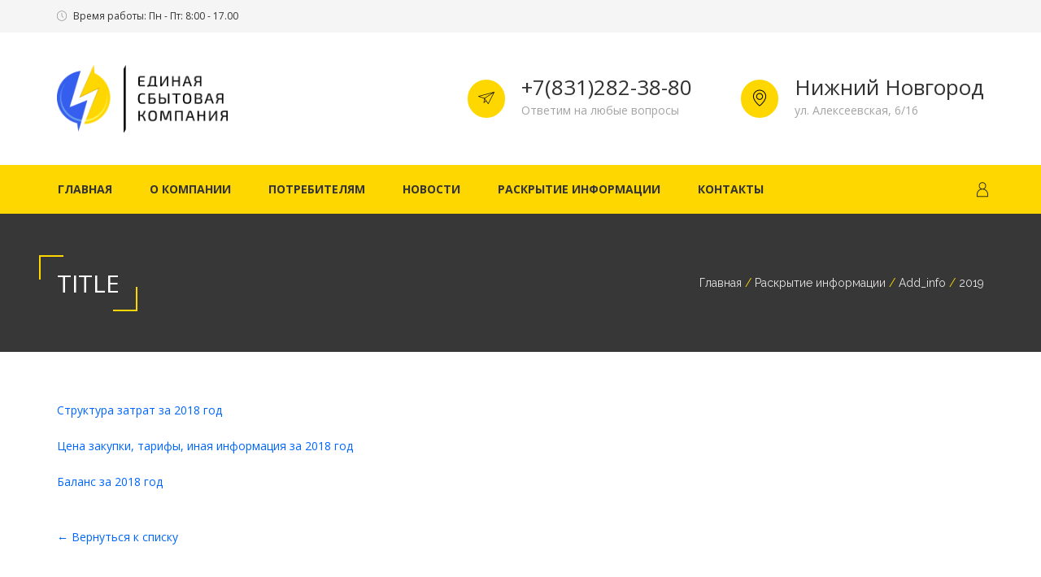

--- FILE ---
content_type: text/html; charset=UTF-8
request_url: https://i-esc.ru/raskrytie-informatsii/add-info/2019/
body_size: 4469
content:
<!DOCTYPE html>
<!--[if lt IE 7]>      <html class="no-js lt-ie9 lt-ie8 lt-ie7"> <![endif]-->
<!--[if IE 7]>         <html class="no-js lt-ie9 lt-ie8"> <![endif]-->
<!--[if IE 8]>         <html class="no-js lt-ie9"> <![endif]-->
<!--[if gt IE 8]><!-->
<html class="no-js">
<!--<![endif]-->

<head>
<!-- Global site tag (gtag.js) - Google Analytics -->
<script async src="https://www.googletagmanager.com/gtag/js?id=G-YCR2EHEPS7"></script>
<script>
  window.dataLayer = window.dataLayer || [];
  function gtag(){dataLayer.push(arguments);}
  gtag('js', new Date());

  gtag('config', 'G-YCR2EHEPS7');
</script>
    <title>Title</title>
    <meta charset="utf-8">
    <!--[if IE]>
    <meta http-equiv="X-UA-Compatible" content="IE=edge">
    <![endif]-->
    <meta name="description" content="">
    <meta name="viewport" content="width=device-width, initial-scale=1">

    <link rel="apple-touch-icon" sizes="180x180" href="/favicons/apple-touch-icon.png">
    <link rel="icon" type="image/png" sizes="32x32" href="/favicons/favicon-32x32.png">
    <link rel="icon" type="image/png" sizes="16x16" href="/favicons/favicon-16x16.png">
    <link rel="manifest" href="/favicons/site.webmanifest">
    <link rel="mask-icon" href="/favicons/safari-pinned-tab.svg" color="#5bbad5">
    <link rel="shortcut icon" href="/favicons/favicon.ico">
    <meta name="msapplication-TileColor" content="#603cba">
    <meta name="msapplication-config" content="/favicons/browserconfig.xml">
    <meta name="theme-color" content="#ffffff">

    <link href="/bitrix/cache/css/s1/main/template_f93e662fbe0a4e1d130a53eb8761f7dc/template_f93e662fbe0a4e1d130a53eb8761f7dc_v1.css?17258966214053" type="text/css"  data-template-style="true" rel="stylesheet" />

    <link rel="stylesheet" href="/bitrix/templates/main/assets/css/bootstrap.min.css">
    <link rel="stylesheet" href="/bitrix/templates/main/assets/css/main.css" id="color-switcher-link">
    <link rel="stylesheet" href="/bitrix/templates/main/assets/css/animations.css">
    <link rel="stylesheet" href="/bitrix/templates/main/assets/css/fonts.css">
    <link rel="stylesheet" href="/bitrix/templates/main/assets/css/styles.css">

    <link href="https://fonts.googleapis.com/css?family=Open+Sans:300,300i,400,400i,600,700&amp;subset=cyrillic" rel="stylesheet">

    <script src="/bitrix/templates/main/assets/js/vendor/modernizr-2.6.2.min.js"></script>
    <script src="//ajax.googleapis.com/ajax/libs/jquery/3.3.1/jquery.min.js" type="text/javascript"></script>
    <script src="/bitrix/templates/main/assets/js/anchor_scroll.js"></script>
<!--    <script type='text/javascript' src="--><!--/assets/js/jquery.particleground.min.js"></script>-->
<!--    <script type='text/javascript'>-->
<!--        document.addEventListener('DOMContentLoaded', function () {-->
<!--            particleground(document.getElementById('particlesground'), {-->
<!--//                dotColor: 'rgba(60,61,52,.05)',-->
<!--//                lineColor: 'rgba(60,61,52,.05)',-->
<!--                dotColor: 'rgba(136,137,132,.05)',-->
<!--                lineColor: 'rgba(136,137,132,.05)',-->
<!--//                particleRadius: 10,-->
<!--//                lineWidth: 1,-->
<!--            });-->
<!--        }, false);-->
<!--//    </script>-->

        <script type="text/javascript">var _ba = _ba || []; _ba.push(["aid", "e9176b86d14e2292a78ec6d390d6e291"]); _ba.push(["host", "i-esc.ru"]); (function() {var ba = document.createElement("script"); ba.type = "text/javascript"; ba.async = true;ba.src = (document.location.protocol == "https:" ? "https://" : "http://") + "bitrix.info/ba.js";var s = document.getElementsByTagName("script")[0];s.parentNode.insertBefore(ba, s);})();</script>



    <!--[if lt IE 9]>
    <script src="/bitrix/templates/main/assets/js/vendor/html5shiv.min.js"></script>
    <script src="/bitrix/templates/main/assets/js/vendor/respond.min.js"></script>
    <script src="/bitrix/templates/main/assets/js/vendor/jquery-1.12.4.min.js"></script>
    <![endif]-->

    <script src="https://www.google.com/recaptcha/api.js" async defer></script>

</head>

<body>

<!-- Yandex.Metrika counter -->
<script type="text/javascript" >
   (function(m,e,t,r,i,k,a){m[i]=m[i]||function(){(m[i].a=m[i].a||[]).push(arguments)};
   m[i].l=1*new Date();k=e.createElement(t),a=e.getElementsByTagName(t)[0],k.async=1,k.src=r,a.parentNode.insertBefore(k,a)})
   (window, document, "script", "https://mc.yandex.ru/metrika/tag.js", "ym");

   ym(89533693, "init", {
        clickmap:true,
        trackLinks:true,
        accurateTrackBounce:true,
        webvisor:true
   });
</script>
<noscript><div><img src="https://mc.yandex.ru/watch/89533693" style="position:absolute; left:-9999px;" alt="" /></div></noscript>
<!-- /Yandex.Metrika counter -->
<!--[if lt IE 9]>
<div class="bg-danger text-center">You are using an <strong>outdated</strong> browser. Please <a href="//browsehappy.com/" class="highlight">upgrade your browser</a> to improve your experience.</div>
<![endif]-->

<div class="preloader">
    <div class="preloader_image"></div>
</div>

<div class="modal fade" id="underconstruction" tabindex="-1" role="dialog" aria-labelledby="underconstructionTitle" aria-hidden="true">
    <div class="modal-dialog modal-dialog-centered" role="document">
        <div class="modal-content">
            <div class="modal-header">
                <h5 class="modal-title" id="underconstructionTitle" style="display: inline-block;">Происходит реконструкция  сайта</h5>
                <button type="button" class="close" data-dismiss="modal" aria-label="Close">
                    <span aria-hidden="true">&times;</span>
                </button>
            </div>
            <div class="modal-body">
                В данный момент мы перерабатываем дизайн и струкруту сайта, поэтому некоторые разделы временно могут быть недоступны. Приносим свои извинения за доставленные неудобства.
            </div>
            <div class="modal-footer">
                <button type="button" class="btn btn-primary" data-dismiss="modal">Закрыть</button>
            </div>
        </div>
    </div>
</div>

<!-- wrappers for visual page editor and boxed version of template -->
<div id="canvas">
    <div id="box_wrapper">

        <!-- template sections -->

        <section class="page_topline ls  ms columns_margin_0">
            <div class="container">
                <div class="row">
                    <div class="col-sm-6 text-center text-sm-left">
                        <p class="fontsize_12 grey">
                            <i class="flaticon-clock"></i> Время работы: Пн - Пт: 8:00 - 17.00
                        </p>
                    </div>
                </div>
            </div>
        </section>

        <section class="page_toplogo ls table_section section_padding_25 columns_margin_0">
            <div class="container">
                <div class="row">
                    <div class="col-sm-4 text-center text-sm-left">
                        <a href="/" class="logo">
                            <img src="/bitrix/templates/main/assets/images/logo_ECK.png" alt="" style="width: 210px; max-width: 100%;">
                        </a>
                    </div>

                    <div class="col-sm-8 text-right hidden-xs darklinks">
                        <div class="teaser media inline-block">
                            <div class="media-left media-middle">
                                <div class="teaser_icon border_icon fontsize_20 highlight">
                                    <i class="flaticon-paper-plane"></i>
                                </div>
                            </div>
                            <div class="media-body media-middle text-left">
                                <p class="fontsize_26 grey bottommargin_5">+7(831)282-38-80</p>
                                <p>Ответим на любые вопросы</p>
                            </div>
                        </div>
                        <div class="teaser location-teaser media inline-block hidden-sm hidden-xs">
                            <div class="media-left media-middle">
                                <div class="teaser_icon border_icon fontsize_20 highlight">
                                    <i class="flaticon-signs"></i>
                                </div>
                            </div>
                            <div class="media-body media-middle text-left">
                                <p class="fontsize_26 grey bottommargin_5">Нижний Новгород</p>
                                <p class="fontcolor">ул. Алексеевская, 6/16</p>
                            </div>
                        </div>
                    </div>
                </div>
            </div>
        </section>

        <header class="page_header theme_header cs">
            <div class="container">
                <div class="row mainrow">
                    <div class="col-md-11">
                        <!-- main nav start -->
                        
<nav class="mainmenu_wrapper">
	<ul class="mainmenu nav sf-menu">

			<li><a href="/">Главная</a></li>
		
			<li><a href="/about">О компании</a></li>
		
			<li><a href="/for-customers">Потребителям</a></li>
		
			<li><a href="/news">Новости</a></li>
		
			<li class="active"><a href="/raskrytie-informatsii">Раскрытие информации</a></li>
		
			<li><a href="/contacts">Контакты</a></li>
		

	</ul>
</nav>

                        <!-- eof main nav -->
                        <span class="toggle_menu">
                            <span></span>
                        </span>
                    </div>

                    <div class="col-md-1 text-right">
                        <ul class="inline-dropdown inline-block">

                            <li class="dropdown login-dropdown">

                                <a class="header-button" id="login" data-target="#" href="./" data-toggle="dropdown" aria-haspopup="true" role="button" aria-expanded="false">
                                    <i class="flaticon-social"></i>
                                </a>

                                <div class="dropdown-menu ls" aria-labelledby="login">
                                    <form role="form" action="/">

                                        <div class="form-group">
                                            <label for="auth_login" class="sr-only">Логин</label>
                                            <input type="email" class="form-control" id="auth_login" placeholder="Логин">
                                        </div>
                                        <div class="form-group">
                                            <label for="auth_pswd" class="sr-only">Пароль</label>
                                            <input type="password" class="form-control" id="auth_pswd" placeholder="Пароль">
                                        </div>
                                        <div class="fontsize_12 darklinks">
                                            <a href="#">Забыли пароль?</a>
                                            <span class="pull-right nowrap">
													<input type="checkbox" id="remember-me">
													<label for="remember-me">Запомнить вход</label>
												</span>
                                        </div>
                                        <div class="text-center topmargin_15">
                                            <button type="button" class="theme_button color1 margin_0" data-toggle="modal" data-target="#underconstruction">
                                                Войти в кабинет
                                            </button>
                                        </div>

                                    </form>
                                </div>

                            </li>
                        </ul>
                    </div>
                </div>

            </div>
        </header>

            <section id="breadcrumbs" class="page_breadcrumbs ds parallax section_padding_65 table_section table_section_md" style="background-position: 50% 2px;">
            <div class="container">
                <div class="row">
                    <div class="col-md-6 text-center text-md-left">
                        <h1 class="cornered-heading">Title</h1>
                    </div>
                    <div class="col-md-6 text-center text-md-right">
                        <link href="/bitrix/css/main/font-awesome.css?172589630328777" type="text/css" rel="stylesheet" />
<ol class="breadcrumb"><li><a href="/">Главная</a></li><li><a href="/raskrytie-informatsii/">Раскрытие информации</a></li><li><a href="/raskrytie-informatsii/add-info/">Add_info</a></li><li class="active">2019</li></ol>                    </div>
                </div>
            </div>
        </section>
    

        <section id="workarea" class="ls section_padding_50">
            <div class="container">
                <div class="row">
                    <div class="col-sm-12"><p>
 <a href="/raskrytie-informatsii/add-info/2018/cost_structure.pdf" target="_blanc">Структура затрат за 2018 год</a>
</p>
<p>
 <a href="/raskrytie-informatsii/add-info/2018/other_consumption.pdf" target="_blanc">Цена закупки, тарифы, иная информация за 2018 год</a>
</p>
<p>
 <a href="/raskrytie-informatsii/add-info/2018/balance.pdf" target="_blanc">Баланс за 2018 год</a>
</p>
 <br>
<p>
 <a href="/open-info/index.php">← Вернуться к списку</a>
</p>
 <br>

<footer class="ls ms section_padding_25">

    <div class="container">
        <div class="row">

            <div class="col-sm-4 col-md-3 col-md-offset-1 text-center bottommargin_15">
                <img src="/bitrix/templates/main/assets/images/logo_ECK.png" alt="" style="opacity: 0.75; max-width: 80%;">
                <div class="topmargin_20" id="bx-composite-banner"></div>
            </div>

            <div class="col-sm-4 col-md-3 col-md-offset-1 bottommargin_15">
                <h3 style="font-weight: 300;">Информация</h3>
                <ul>
                    <li><a href="/about/">О компании</a></li>
                    <li><a href="/for-customers/">Потребителям</a></li>
                    <li><a href="/raskrytie-informatsii/">Раскрытие информации </a></li>
                    <li><a href="/news/">Новости</a></li>
                </ul>
            </div>

            <div class="col-sm-4 col-md-3 bottommargin_15">
                <h3 style="font-weight: 300;">Наши контакты</h3>
                <ul>
                    <li>E-mail: <a href="javascript::void()">eskooonn@yandex.ru</a></li>
                    <li>Телефон: <a href="javascript::void()">+7(831)282-38-80</a></li>
                    <li>Головной офис: <a href="javascript::void()">Нижний Новгород, ул. Алексеевская, 6/16 - оф. 315</a></li>
                </ul>
            </div>
        </div>
    </div>

    <div class="container">
        <div class="row">
            <div class="col-sm-12 text-center">
                <p class="darklinks fontsize_12">&copy;
                    <span class="text-uppercase">2018-2026</span> | Единая Сбытовая Компания
                </p>
            </div>
        </div>
    </div>
</footer>

</div>
</div>
</div>
</section>
</div>
</div>
<script src="/bitrix/templates/main/assets/js/compressed.js"></script>
<script src="/bitrix/templates/main/assets/js/main.js"></script>

<script src="/bitrix/templates/main/assets/js/particles/particles.min.js"></script>
<script>
    particlesJS.load('particles-js', '/bitrix/templates/main/assets/js/particles/particles.json');
</script>

</body>

</html>

--- FILE ---
content_type: text/css
request_url: https://i-esc.ru/bitrix/cache/css/s1/main/template_f93e662fbe0a4e1d130a53eb8761f7dc/template_f93e662fbe0a4e1d130a53eb8761f7dc_v1.css?17258966214053
body_size: 1382
content:


/* Start:/bitrix/templates/main/components/bitrix/menu/topmenu/style.min.css?1725896304490*/
ul.left-menu{list-style:none;margin:0;padding:0;margin-bottom:8px;position:relative}ul.left-menu li{padding:10px 16px;background:#f5f5f5 url(/bitrix/templates/main/components/bitrix/menu/topmenu/images/left_menu_bg.gif) top repeat-x}ul.left-menu li a{font-size:100%;color:#bc262c;font-weight:bold;text-decoration:none}ul.left-menu li a:visited{color:#bc262c}ul.left-menu li a:hover{color:#bc262c}ul.left-menu li a.selected:link,ul.left-menu li a.selected:visited,ul.left-menu li a.selected:active,ul.left-menu li a.selected:hover{color:#fc8d3d}
/* End */


/* Start:/bitrix/templates/main/components/bitrix/breadcrumb/breadcrumbs/style.min.css?1725896304467*/
.bx-breadcrumb{margin:10px 0}.bx-breadcrumb i{color:#b5bdc2;line-height:13px;font-size:12px;vertical-align:middle;margin-right:5px}.bx-breadcrumb .bx-breadcrumb-item{float:left;margin-bottom:10px;white-space:nowrap;line-height:13px;vertical-align:middle;margin-right:10px}.bx-breadcrumb .bx-breadcrumb-item span{font-family:"Open Sans",Arial,"Helvetica Neue",Helvetica,sans-serif;font-size:13px;white-space:normal}.bx-breadcrumb .bx-breadcrumb-item a{border-bottom:0}
/* End */


/* Start:/bitrix/templates/main/template_styles.css?17258963042488*/
footer {
    position: relative;
    overflow: hidden;
}

footer:before {
    content: '';
    position: absolute;
    top: 0;
    right: -50px;
    width: 100%;
    height: 100%;
    background: url(/bitrix/templates/main/assets/images/logo_icon.png) right center /contain no-repeat;
    opacity: 0.05;
    filter: grayscale(100%);
}

footer ul {
    padding: 0;
    margin: 0;
    list-style-type: none;
}

footer ul li a {
    color: #6b6b6b !important;
}

.partner-image img {
    visibility: inherit !important;
}

svg#russia_map {
    stroke: rgba(255, 255, 255, 1);
    fill: rgba(213, 213, 213, 1);
    stroke-linecap: round;
    stroke-width: 1px;
    opacity: 1;
    z-index: 20;
    max-width: 100%;
    cursor: pointer;
}

svg#russia_map path:hover {
    fill: #ffd802;
    -webkit-transition: all 0.4s ease;
    -moz-transition: all 0.4s ease;
    -ms-transition: all 0.4s ease;
    -o-transition: all 0.4s ease;
    transition: all 0.4s ease;
}

.owl-stage {
    display: flex;
    align-items: center;
}

.partners-carousel img {
    max-width: 200px;
}

.region-label.active {
    visibility: visible;
}

.region-label {
    background: #ffd802;
    color: #333333;
    box-shadow: 0px 3px 6px -3px #333;
    border-radius: 2px;
    padding: 10px 15px;
    position: relative;
    visibility: hidden;
    white-space: nowrap;
    /*-webkit-transition: all 0.4s ease;*/
    /*-moz-transition: all 0.4s ease;*/
    /*-ms-transition: all 0.4s ease;*/
    /*-o-transition: all 0.4s ease;*/
    /*transition: all 0.4s ease;*/
}

.region-label:after {
    content: '';
    position: absolute; /* Абсолютное позиционирование */
    left: 50%;
    margin-left: -10px;
    bottom: -20px; /* Положение треугольника */
    border: 10px solid transparent; /* Прозрачные границы */
    border-top: 10px solid #ffd802; /* Добавляем треугольник */
}

details {
    color: #111111;
}

.bigger {
    line-height: 1.1;
}

.intro_section .bigger {
    font-size: calc(26px + (40 - 26) * ((100vw - 320px) / (1920 - 320))); /* adaptive font 26-min, 40-max */
}


#particles-js {
    position: relative;
    overflow: hidden;
}

#particles-js canvas {
    position: absolute;
    top: 0;
}

#map-region-labels {
	position: absolute;
}

.z_index_9 {
    position: relative;
    z-index: 9;
}

.media-heading + a {
	color: #a4a4a4;
}

@media (max-width: 768px) {
.isotope-item[class*='col-'] {
  width: 100%;
}
}
/* End */
/* /bitrix/templates/main/components/bitrix/menu/topmenu/style.min.css?1725896304490 */
/* /bitrix/templates/main/components/bitrix/breadcrumb/breadcrumbs/style.min.css?1725896304467 */
/* /bitrix/templates/main/template_styles.css?17258963042488 */


--- FILE ---
content_type: text/css
request_url: https://i-esc.ru/bitrix/templates/main/assets/css/main.css
body_size: 35645
content:
@charset "UTF-8";

@import url(https://fonts.googleapis.com/css?family=Open+Sans:400,400i,700);

@import url(https://fonts.googleapis.com/css?family=Raleway:400,600,700,900);
/*
** Table Of Contents
** bootstrap overrides
** vertical margins and paddings
** general styles
** styled lists
** icons
** buttons
** common sections styles:
** light section - .ls
** grey section - .ls.ms
** dark sections - .ds
** color section - .cs
** boxed layout
** template styles
** main menu (min 768px) styles
** main menu mobile styles
** subpages
** widgets
** shortcodes
** utilites
** plugins
  - Owl Carousel
  - FlexSlider
  - prettyPhoto
  - Easy pieChart
  - toTop
*/
/*
**bootstrap overrides
*/
/* modal */
.modal-backdrop.in {
	filter: alpha(opacity=80);
	opacity: .8;
}

/*breadcrumbs*/
.breadcrumb {
	font-family: "Raleway", sans-serif;
	font-weight: 400;
	margin: 0;
	padding: 0;
	background-color: transparent;
	border-radius: 0;
	color: #e6e4e4;
}

.breadcrumb li a {
	color: #e6e4e4;
}

.breadcrumb li a:hover {
	color: #ffd700;
}

.ds .breadcrumb > .active {
	color: #e6e4e4;
}

.breadcrumb > li + li:before {
	color: inherit;
	padding: 0 4px;
	content: "/";
	color: #ffd700;
}

/*pagination*/
.pagination {
	line-height: 0;
	padding: 8px 0;
	margin: 0;
}

.pagination > li {
	display: inline-block;
}

.pagination > li > a,
.pagination > li > span {
	text-align: center;
	padding: 7px 0;
	border: none;
	color: #a4a4a4;
	line-height: 24px;
	background-color: transparent;
	min-width: 31px;
}

.pagination > li:first-child > a,
.pagination > li:first-child > span,
.pagination > li:last-child > a,
.pagination > li:last-child > span {
	padding: 8px 33px 6px;
}

@media (max-width: 400px) {
	.pagination > li:first-child > a,
  .pagination > li:first-child > span,
  .pagination > li:last-child > a,
  .pagination > li:last-child > span {
		padding: 8px 15px 6px;
	}
}

.pagination > li > a:hover,
.pagination > li > span:hover,
.pagination > li > a:focus,
.pagination > li > span:focus {
	background-color: transparent;
}

.pagination > .active > a,
.pagination > .active > span,
.pagination > .active > a:hover,
.pagination > .active > span:hover,
.pagination > .active > a:focus,
.pagination > .active > span:focus {
	background-color: transparent;
}

/*forms*/
input[type="text"],
input[type="email"],
input[type="url"],
input[type="password"],
input[type="search"],
input[type="tel"],
textarea,
select,
.form-control {
	border: none;
	height: 40px;
	border: 1px solid #e6e4e4;
	background-color: rgba(255, 255, 255, 0.9);
	border-radius: 0;
	color: #a4a4a4;
	padding-left: 20px;
	padding-right: 20px;
	padding-top: 8px;
	padding-bottom: 9px;
	font-size: 14px;
}

textarea {
	height: auto;
	resize: vertical;
	min-height: 140px;
	max-height: 250px;
}

/* select styling */
.form-control option {
	color: #333333;
	background-color: #ffffff;
}

.form-group {
	margin-bottom: 20px;
}

.form-control, .form-control:focus {
	box-shadow: none;
}

.form-control.invalid {
	box-shadow: 0 0 0 2px #ffd700;
}

.form-control:focus {
	border-color: #a4a4a4;
}

.form-control:-moz-placeholder {
	color: #a4a4a4;
	opacity: 1;
}

.form-control::-moz-placeholder {
	font-style: italic;
	color: #a4a4a4;
	opacity: 1;
}

.form-control:-ms-input-placeholder {
	font-style: italic;
	color: #a4a4a4;
}

.form-control::-webkit-input-placeholder {
	font-style: italic;
	color: #a4a4a4;
}

.form-control:focus:-moz-placeholder {
	color: transparent;
}

.form-control:focus::-moz-placeholder {
	color: transparent;
}

.form-control:focus:-ms-input-placeholder {
	color: transparent;
}

.form-control:focus::-webkit-input-placeholder {
	color: transparent;
}

/*icons for forms */
form label + [class*="icon2-"] {
	position: absolute;
	font-size: 24px;
	color: #a4a4a4;
	left: 10px;
	top: 19px;
}

form label + [class*="icon2-"] + .form-control {
	padding-left: 50px;
}

label {
	font-weight: normal;
}

.form-control + [class*="icon2-"] {
	position: absolute;
	font-size: 24px;
	left: 20px;
	top: 50%;
	color: #ffd700;
}

input[type=checkbox] {
	position: relative;
	top: 2px;
	margin-right: -17px;
	margin-left: 0;
	visibility: hidden;
}

input[type=checkbox] + label:before {
	content: "";
	font-family: 'rt-icons-2';
	line-height: 11px;
	font-size: 6px;
	text-align: center;
	display: inline-block;
	vertical-align: middle;
	position: relative;
	top: -1px;
	margin-right: 5px;
	width: 13px;
	height: 13px;
	border: 1px solid #a4a4a4;
	border-radius: 50%;
}

input[type=checkbox]:checked + label:before {
	content: "\e116";
}

/*carousel*/
.carousel {
	overflow: hidden;
}

.carousel-indicators li {
	width: 10px;
	height: 10px;
	border-width: 0;
	border: 1px solid #ffffff;
	background-color: transparent;
	margin: 0 3px;
	-webkit-transition: all 0.2s ease-in-out 0s;
	transition: all 0.2s ease-in-out 0s;
}

.carousel-indicators li:hover {
	background-color: #ffffff;
}

.carousel-indicators .active {
	width: 10px;
	height: 10px;
	margin: 0 3px;
	background-color: #ffffff;
}

.carousel-control.left,
.carousel-control.right {
	border: 1px solid #ffffff;
	color: #ffffff;
	border-radius: 0px;
	width: 50px;
	height: 50px;
	left: -50px;
	top: 50%;
	margin-top: -25px;
	text-shadow: none;
	opacity: 1;
	background-image: none;
	filter: alpha(opacity=100);
	text-align: center;
}

.carousel-control.right {
	right: -50px;
}

.carousel:hover .carousel-control {
	left: 50px;
}

.carousel:hover .carousel-control.right {
	left: auto;
	right: 50px;
}

.carousel-control.left span,
.carousel-control.right span {
	font-family: 'rt-icons-2';
	width: 50px;
	height: 50px;
	margin: 0;
	font-size: 16px;
	left: 0;
	top: 0;
	line-height: 50px;
}

.carousel-control .icon-prev:before {
	content: "\e7c4";
}

.carousel-control .icon-next:before {
	content: "\e7c5";
}

/*collapse accordion*/
.panel-heading {
	font-size: 16px;
}

.panel-heading .panel-title {
	font-size: inherit;
	letter-spacing: 0;
	padding: 0;
	position: relative;
}

.panel-heading .panel-title > a {
	line-height: 1;
	display: block;
	padding: 16px 65px 16px 30px;
	color: #333333;
	background-color: #ffd700;
	border: none;
	word-wrap: break-word;
}

.panel-heading .panel-title > a.collapsed:hover,
.panel-heading .panel-title > a:hover {
	color: #333333;
	background-color: #ffd700;
}

.panel-heading .panel-title > a.collapsed:hover > i,
.panel-heading .panel-title > a:hover > i {
	color: #333333;
}

.panel-heading .panel-title > a.collapsed {
	background-color: #ffffff;
	box-shadow: 0 4px 16px 0 rgba(51, 51, 51, 0.1);
}

.panel-heading .panel-title > a.collapsed > i {
	color: #ffd700;
}

.panel-heading .panel-title > a:after {
	color: #333333;
	content: "\e7c3";
	font-family: "rt-icons-2";
	font-size: 14px;
	position: absolute;
	line-height: 50px;
	text-align: center;
	right: 0;
	top: 0;
	bottom: 0;
	width: 45px;
	-webkit-transition: all 0.2s ease-in-out 0s;
	transition: all 0.2s ease-in-out 0s;
}

.panel-heading .panel-title > a.collapsed:after {
	-webkit-transform: rotate(-90deg);
	transform: rotate(-90deg);
}

.panel-heading .panel-title > a > i {
	padding-right: 16px;
	color: #333333;
}

.panel-group .panel-heading + .panel-collapse > .list-group,
.panel-group .panel-heading + .panel-collapse > .panel-body {
	border: 1px solid #e6e4e4;
	border-top: none;
}

.panel {
	box-shadow: none;
}

.panel-group .panel {
	border-radius: 0;
	background-color: transparent;
  min-height: 72px;
}

.panel-default > .panel-heading {
	background-color: transparent;
	color: inherit;
	position: relative;
	border: none;
	border-radius: 0;
	padding: 0;
}

.panel-default {
	border-color: transparent;
}

.panel-group .panel + .panel {
	margin-top: 20px;
}

.panel-body {
	border: 1px solid transparent;
}

.panel-body .media-left {
	padding-top: 8px;
	padding-right: 28px;
}

.panel-body .media-left .img-circle {
	max-width: 50px;
}

.panel-body .media-left img {
	max-width: none;
}

.panel-group .panel-heading + .panel-collapse .panel-body {
	padding: 13px 30px;
	border-radius: 0px;
}

/*progress bars*/
p + .progress {
	margin-top: -10px;
}

.progress {
	overflow: hidden;
	height: 40px;
	position: relative;
	border-radius: 0;
	box-shadow: none;
	border: none;
}

.progress-bar {
	background-color: #ffd700;
	color: inherit;
	box-shadow: none;
	height: 40px;
}

.progress-bar span {
	position: relative;
	color: #ffffff;
	top: 10px;
	font-size: 0.9em;
}

.progress-bar-info {
	background-color: #8aa5ec;
}

.progress-bar-warning {
	background-color: #f0ad4e;
}

.progress-bar-danger {
	background-color: #d9534f;
}

.alert {
	border-radius: 0;
	border-width: 0 0 0 4px;
	padding: 30px;
}

.media {
	margin-top: 18px;
}

.media .media-object {
	max-width: 100px;
}

/*nav*/
.nav > li > a {
	color: #333333;
}

.nav > li > a:hover,
.nav > li > a:focus {
	background-color: inherit;
}

/*tabs*/
.tab-content {
	border-radius: 0 0 0 0;
	padding: 25px 30px;
	box-shadow: 0 4px 16px 0 rgba(51, 51, 51, 0.1);
}

.tab-content.no-shadow {
	padding: 25px 0 0;
	border: none;
	box-shadow: none;
}

.tab-content.top-color-border {
	position: relative;
	border-bottom: 3px solid #ffd700;
}

.tab-content.top-color-border:before {
	content: '';
	position: absolute;
	left: 0px;
	right: 0px;
	top: 0;
	height: 6px;
	background-color: #ffd700;
}

.tab-content .featured-tab-image {
	margin: -25px -30px 25px -30px;
}

.nav-tabs > li.active > a, .nav-tabs > li.active > a:hover, .nav-tabs > li.active > a:focus {
	border: 1px solid rgba(51, 51, 51, 0.1);
}

.nav-tabs {
	border-bottom: none;
	margin-top: 0px;
	margin-bottom: -1px;
}

.nav-tabs > li {
	margin-bottom: 0;
}

.nav-tabs > li > a {
	font-family: "Raleway", sans-serif;
	font-size: 14px;
	font-weight: 700;
	padding: 15px 30px;
	margin-right: 1px;
	margin-top: 0px;
	border: none;
	border: 1px solid #e6e4e4;
	color: #a4a4a4;
	border-radius: 0;
}

.nav-tabs > li.active > a,
.nav-tabs > li.active > a:hover,
.nav-tabs > li.active > a:focus {
	border-color: transparent;
	background-color: #ffd700;
	color: #333333;
}

.nav-tabs > li > a:hover,
.nav-tabs > li > a:focus,
.nav-tabs.nav-justified > .active > a {
	border-color: transparent;
	background-color: #ffd700;
	color: #333333;
}

/*vertical tabs*/
.vertical-tabs .tab-content.no-border {
	padding-top: 0;
}

.vertical-tabs .nav > li > a {
	background-color: #333333;
	color: #ffffff;
	padding: 18px 60px 18px 40px;
	margin-bottom: 10px;
	position: relative;
}

.vertical-tabs .nav > li > a i {
	position: relative;
	top: 1px;
	padding-right: 12px;
}

.vertical-tabs .nav > li > a:after {
	color: rgba(255, 255, 255, 0.8);
	font-family: 'rt-icons-2';
	content: "\e7c5";
	position: absolute;
	font-size: 12px;
	line-height: 58px;
	text-align: center;
	right: 0;
	top: 0;
	bottom: 0;
	width: 60px;
	border-left: 1px solid rgba(255, 255, 255, 0.2);
	letter-spacing: 0;
}

.vertical-tabs .nav > li.active a,
.vertical-tabs .nav > li > a:hover {
	background-color: #ffd700;
}

@media (min-width: 768px) {
	.vertical-tabs .nav > li.active {
		position: relative;
		z-index: 2;
	}
}

/*bs buttons*/
.btn {
	padding: 18px 30px;
	text-transform: uppercase;
	margin: 0 2px 6px 0;
	border: none;
	border-radius: 0;
	outline: none;
	-webkit-transition: all 0.3s ease-in-out 0s;
	transition: all 0.3s ease-in-out 0s;
}

.btn:hover, .btn:focus {
	outline: none;
}

li.media:before,
li.media:after {
	display: block;
	content: '';
	clear: both;
}

/* dropdown menu */
.dropdown-menu {
	box-shadow: none;
	border-radius: 0;
	border: none;
	border-bottom: 3px solid #ffd700;
	z-index: 1001;
	font-size: 16px;
	margin-top: 0;
}

[class*="right"] .dropdown-menu {
	right: 0;
	left: auto;
}

@media (min-width: 1600px) {
	[class*="right"] .dropdown-menu {
		/*right: auto;*/
		/*left: 0;*/
	}
}

.dropdown-menu > li > a:focus,
.dropdown-menu > li > a:hover {
	color: #333333;
	background-color: transparent;
}

.table > tbody > tr > td,
.table > tbody > tr > th,
.table > tfoot > tr > td,
.table > tfoot > tr > th,
.table > thead > tr > td,
.table > thead > tr > th {
	padding: 13px 8px;
	border-color: rgba(51, 51, 51, 0.1);
}

.table {
	border-top: 1px solid rgba(51, 51, 51, 0.1);
	border-bottom: 1px solid rgba(51, 51, 51, 0.1);
}

.table td + td {
	border-left: 1px solid rgba(51, 51, 51, 0.1);
}

.table-bordered > thead > tr > td, .table-bordered > thead > tr > th {
	border-bottom-width: 1px;
}

.table-responsive {
	border: none;
}

.well {
	box-shadow: none;
	border: none;
	border-radius: 0;
}

.embed-responsive-3by2 {
	padding-bottom: 66.666%;
}

.embed-placeholder:before {
	-webkit-transition: all 0.2s ease-in-out 0s;
	transition: all 0.2s ease-in-out 0s;
	content: "\e696";
	font-family: 'rt-icons-2';
	position: absolute;
	color: #ffffff;
	font-size: 30px;
	left: 50%;
	top: 50%;
	margin-left: -20px;
	margin-top: -5px;
}

.embed-placeholder:hover:before {
	opacity: 0.4;
}

.media-left {
	padding-right: 20px;
}

/*
**vertical margins and paddings
*/
/*same top and bottom paddings for sections*/
.section_padding_0 > [class*="container"] {
	padding-top: 0;
	padding-bottom: 0;
}

.section_padding_15 > [class*="container"] {
	padding-top: 15px;
	padding-bottom: 15px;
}

.section_padding_25 > [class*="container"] {
	padding-top: 25px;
	padding-bottom: 25px;
}

.section_padding_50 > [class*="container"] {
	padding-top: 50px;
	padding-bottom: 50px;
}

.section_padding_65 > [class*="container"] {
	padding-top: 65px;
	padding-bottom: 65px;
}

.section_padding_75 > [class*="container"] {
	padding-top: 75px;
	padding-bottom: 75px;
}

.section_padding_90 > [class*="container"] {
	padding-top: 90px;
	padding-bottom: 90px;
}

.section_padding_100 > [class*="container"] {
	padding-top: 100px;
	padding-bottom: 100px;
}

.section_padding_110 > [class*="container"] {
	padding-top: 110px;
	padding-bottom: 110px;
}

/*top paddings for sections*/
.section_padding_top_0 > [class*="container"] {
	padding-top: 0;
}

.section_padding_top_5 > [class*="container"] {
	padding-top: 5px;
}

.section_padding_top_15 > [class*="container"] {
	padding-top: 15px;
}

.section_padding_top_25 > [class*="container"] {
	padding-top: 25px;
}

.section_padding_top_30 > [class*="container"] {
	padding-top: 30px;
}

.section_padding_top_40 > [class*="container"] {
	padding-top: 40px;
}

.section_padding_top_50 > [class*="container"] {
	padding-top: 50px;
}

.section_padding_top_65 > [class*="container"] {
	padding-top: 65px;
}

.section_padding_top_75 > [class*="container"] {
	padding-top: 75px;
}

.section_padding_top_90 > [class*="container"] {
	padding-top: 90px;
}

.section_padding_top_100 > [class*="container"] {
	padding-top: 100px;
}

.section_padding_top_110 > [class*="container"] {
	padding-top: 110px;
}

/*bottom paddings for sections*/
.section_padding_bottom_0 > [class*="container"] {
	padding-bottom: 0;
}

.section_padding_bottom_5 > [class*="container"] {
	padding-bottom: 5px;
}

.section_padding_bottom_15 > [class*="container"] {
	padding-bottom: 15px;
}

.section_padding_bottom_25 > [class*="container"] {
	padding-bottom: 25px;
}

.section_padding_bottom_30 > [class*="container"] {
	padding-bottom: 30px;
}

.section_padding_bottom_40 > [class*="container"] {
	padding-bottom: 40px;
}

.section_padding_bottom_50 > [class*="container"] {
	padding-bottom: 50px;
}

.section_padding_bottom_65 > [class*="container"] {
	padding-bottom: 65px;
}

.section_padding_bottom_75 > [class*="container"] {
	padding-bottom: 75px;
}

.section_padding_bottom_90 > [class*="container"] {
	padding-bottom: 90px;
}

.section_padding_bottom_100 > [class*="container"] {
	padding-bottom: 100px;
}

.section_padding_bottom_110 > [class*="container"] {
	padding-bottom: 110px;
}

.section_padding_bottom_120 > [class*="container"] {
	padding-bottom: 120px;
}

/* margins inside sections */
[class*="col-"] {
	margin-top: 10px;
	margin-bottom: 10px;
}

@media (max-width: 768px) {
	aside {
		margin-top: 60px !important;
	}
}

[class*="columns_margin_0"] [class*="col-"],
header [class*="col-"] {
	margin-top: 0;
	margin-bottom: 0;
	min-height: 0;
}

.columns_padding_1 [class*="col-"] {
	margin-top: 0;
	margin-bottom: 1px;
}

.columns_padding_2 [class*="col-"] {
	margin-top: 1px;
	margin-bottom: 1px;
}

.columns_padding_5 [class*="col-"] {
	margin-top: 5px;
	margin-bottom: 5px;
}

.columns_padding_0 [class*="col-"] {
	padding: 0;
}

.columns_padding_1 [class*="col-"] {
	padding-left: 0;
	padding-right: 1px;
}

.columns_padding_2 [class*="col-"] {
	padding-left: 1px;
	padding-right: 1px;
}

.columns_padding_5 [class*="col-"] {
	padding-left: 5px;
	padding-right: 5px;
}

.columns_padding_0 > .container,
.columns_padding_1 > .container,
.columns_padding_2 > .container {
	padding-left: 30px;
	padding-right: 30px;
}

.columns_padding_5 > .container {
	padding-left: 25px;
	padding-right: 25px;
}

.columns_padding_0.table_section > .container {
	padding: 0;
}

.row.columns_padding_0 {
	margin: 0;
}

.row.columns_padding_1 {
	margin-left: 0;
	margin-right: -1px;
}

.row.columns_padding_2 {
	margin-left: -1px;
	margin-right: -1px;
}

.row.columns_padding_5 {
	margin-left: -5px;
	margin-right: -5px;
}

@media (min-width: 500px) {
	.columns_padding_25 > [class*="container"] > .row,
  .row.columns_padding_25 {
		margin-right: -25px;
		margin-left: -25px;
	}

	.columns_padding_25 > [class*="container"] > .row > [class*="col-"],
  .row.columns_padding_25 > [class*="col-"] {
		padding-left: 25px;
		padding-right: 25px;
		margin-top: 25px;
		margin-bottom: 25px;
	}
}

/*top and bottom margins for columns inside sections and rows */
.columns_top_margin_0 [class*="col-"],
.row.columns_top_margin_0 [class*="col-"] {
	margin-top: 0;
}

.columns_top_margin_5 [class*="col-"],
.row.columns_top_margin_5 [class*="col-"] {
	margin-top: 5px;
}

.columns_top_margin_10 [class*="col-"],
.row.columns_top_margin_10 [class*="col-"] {
	margin-top: 10px;
}

.columns_top_margin_15 [class*="col-"],
.row.columns_top_margin_15 [class*="col-"] {
	margin-top: 15px;
}

.columns_top_margin_20 [class*="col-"],
.row.columns_top_margin_20 [class*="col-"] {
	margin-top: 20px;
}

.columns_top_margin_30 [class*="col-"],
.row.columns_top_margin_30 [class*="col-"] {
	margin-top: 30px;
}

.columns_bottom_margin_0 [class*="col-"],
.row.columns_bottom_margin_0 [class*="col-"] {
	margin-bottom: 0;
}

.columns_bottom_margin_5 [class*="col-"],
.row.columns_bottom_margin_5 [class*="col-"] {
	margin-bottom: 5px;
}

.columns_bottom_margin_10 [class*="col-"],
.row.columns_bottom_margin_10 [class*="col-"] {
	margin-bottom: 10px;
}

.columns_bottom_margin_15 [class*="col-"],
.row.columns_bottom_margin_15 [class*="col-"] {
	margin-bottom: 15px;
}

.columns_bottom_margin_20 [class*="col-"],
.row.columns_bottom_margin_20 [class*="col-"] {
	margin-bottom: 20px;
}

.columns_bottom_margin_30 [class*="col-"],
.row.columns_bottom_margin_30 [class*="col-"] {
	margin-bottom: 30px;
}

/* vertical alignmetn in columns */
.table_section [class*="container"] {
	height: 100%;
	padding-left: 0;
	padding-right: 0;
}

.table_section .row {
	display: table;
	min-width: 100%;
	height: 100%;
	margin-left: 0;
	margin-right: 0;
}

.table_section [class*="col-"] {
	display: table-cell;
	vertical-align: middle;
	float: none;
}

@media screen and (max-width: 767px) {
	.table_section .row,
  .table_section [class*="col-"] {
		display: block;
		width: auto;
	}
}

@media screen and (max-width: 991px) {
	.table_section.table_section_md .row,
  .table_section.table_section_md [class*="col-"] {
		display: block;
		width: auto;
	}
}

@media screen and (max-width: 1199px) {
	.table_section.table_section_lg .row,
  .table_section.table_section_lg [class*="col-"] {
		display: block;
		width: auto;
	}
}

@media screen and (min-width: 1200px) {
  /* overlap featured person */
	.top-overlap {
		margin-top: -170px;
	}

	.top-overlap-small {
		margin-top: -100px;
	}
}

@media (max-width: 767px) {
	.container {
		max-width: 500px;
	}
}

/*
**general styles
*/
html {
	width: 100%;
	height: 100%;
	position: relative;
	overflow: visible;
}

::-moz-selection {
	color: #ffffff;
	background-color: #ffd700;
}

::selection {
	color: #ffffff;
	background-color: #ffd700;
}

::-moz-selection {
	color: #ffffff;
	background-color: #ffd700;
}

body {
	font-family: 'Open Sans', sans-serif;
	font-size: 14px;
	line-height: 24px;
	background-color: #ffffff;
	overflow: visible;
	overflow-x: hidden;
}

h1,
h2,
h3,
h4,
h5,
h6 {
	font-family: 'Open Sans', sans-serif;
	font-weight: 400;
	line-height: 1.3;
	word-break: break-word;
}

h1 {
	font-size: 48px;
}

h2 {
	font-size: 36px;
}

@media (max-width: 400px) {
	h1 {
		font-size: 40px;
	}

	h2 {
		font-size: 30px;
	}
}

h1:first-child,
h2:first-child,
h3:first-child,
h4:first-child,
h5:first-child,
h6:first-child {
	margin-top: 0;
}

p {
	margin-bottom: 20px;
}

p:last-child {
	margin-bottom: 0;
}

blockquote {
	position: relative;
	margin: 30px 0;
	padding: 5px 0 5px 30px;
	border-left: 3px solid #ffd700;
	font-size: 14px;
	font-style: italic;
}

blockquote .blockquote-meta {
	margin-top: 20px;
	font-style: normal;
}

blockquote .blockquote-meta h5 {
	font-size: 16px;
	text-transform: uppercase;
	margin-bottom: -2px;
}

.blockquote-vertical {
	margin: 0;
	padding: 30px 30px 25px;
	border-left: none;
}

@media (max-width: 400px) {
	.blockquote-vertical {
		padding: 30px 20px 25px;
	}
}

.blockquote-vertical img {
	display: block;
	max-width: 70px;
	margin: 0 auto 25px;
	margin-top: -60px;
	border-radius: 50%;
	border: 2px solid #ffd700;
}

.blockquote-vertical .blockquote-meta {
	margin-top: 30px;
}

img, figure {
	max-width: 100%;
	height: auto;
}

figcaption, .entry-caption {
	padding: 3px 10px;
}

figcaption p, .entry-caption p {
	margin-bottom: 0;
}

a {
	text-decoration: none;
	-webkit-transition: all 0.3s ease-in-out 0s;
	transition: all 0.3s ease-in-out 0s;
}

a:hover {
	color: #e23751;
	text-decoration: none;
	-webkit-transition: all 0.15s linear 0s;
	transition: all 0.15s linear 0s;
}

a:focus {
	outline: medium none;
	text-decoration: none;
}

a img {
	-webkit-transition: all 0.15s ease-in-out 0s;
	transition: all 0.15s ease-in-out 0s;
}

hr {
	border: none;
	height: 1px;
	background-color: #333333;
}

iframe {
	border: none;
	max-width: 100%;
}

input[type='number'] {
	-moz-appearance: textfield;
}

input::-webkit-outer-spin-button,
input::-webkit-inner-spin-button {
	-webkit-appearance: none;
}

/*
**styled lists
*/
ul, ol {
	padding-left: 30px;
}

ul.list1 {
	list-style: none;
	padding: 0;
	margin: 25px 0;
}

ul.list1 li {
	position: relative;
	padding: 9px 0 10px 30px;
}

ul.list1 li > .media {
	margin: 3px 0 3px;
}

ul.list1.no-bullets li {
	padding-left: 0;
}

ul.list1.no-bullets li:before {
	display: none;
}

ul.list1 li:first-child {
	border-top: 1px solid rgba(51, 51, 51, 0.1);
}

ul.list1 li {
	border-bottom: 1px solid rgba(51, 51, 51, 0.1);
}

.muted_background ul.list1 li {
	border-color: rgba(255, 255, 255, 0.4);
}

ul.list1 li:before {
	content: '';
	display: block;
	position: absolute;
	border: 1px solid #ffd700;
	left: 10px;
	top: 17px;
	width: 7px;
	height: 7px;
	border-radius: 50%;
}

ul.list2 {
	list-style: none;
	padding-left: 20px;
	margin-bottom: 20px;
}

ul.list2 li {
	position: relative;
	color: #8c8c8c;
	padding: 3px 0 3px 0px;
}

ul.list2 li:before {
	content: "";
	width: 5px;
	height: 5px;
	border-radius: 50%;
	position: absolute;
	left: -18px;
	top: 13px;
	background-color: #ffd700;
}

ol.list3 {
	padding-left: 15px;
}

ol.list3 li {
	padding: 3px 0 3px 0px;
}

ol.list3 li > * {
	color: #8c8c8c;
}

table {
	width: 100%;
	max-width: 100%;
	margin: 10px 0;
}

table td, table th {
	padding: 3px 0;
}

.table_template thead {
	background-color: #ffd700;
	color: #333333;
}

.table_template thead.light {
	background-color: #ffffff;
}

.table_template td, .table_template th {
	padding: 18px 30px;
}

.table_template tbody tr:nth-of-type(odd) {
	background-color: rgba(238, 238, 238, 0.1);
}

.table_template tbody tr:nth-of-type(even) {
	background-color: rgba(17, 17, 17, 0.05);
}

/*icons in headings, paragraphs and buttons*/
h1 > [class*="rt-icon"],
h2 > [class*="rt-icon"],
h3 > [class*="rt-icon"],
h4 > [class*="rt-icon"],
h5 > [class*="rt-icon"],
h6 > [class*="rt-icon"] {
	font-size: 1.2em;
	position: relative;
	top: .1em;
	line-height: 0;
	padding-right: 0.1em;
}

p > [class*="rt-icon"] {
	font-size: 1.1em;
	position: relative;
	top: .05em;
	line-height: 0;
	padding: 0 0.2em;
}

p > [class*="rt-icon"] + [class*="rt-icon"] {
	margin-left: -0.75em;
}

.theme_buttons a > [class*="rt-icon"],
.theme_button > [class*="rt-icon"] {
	font-size: 1.8em;
	line-height: 0;
	position: relative;
	top: 8px;
	padding: 0 3px;
}

.theme_buttons a > [class*="glyphicon"],
.theme_buttons a > [class*="fa-"],
.theme_button > [class*="glyphicon"],
.theme_button > [class*="fa-"] {
	font-size: 1.5em;
	position: relative;
	top: 3px;
	line-height: 0;
}

/* 
**buttons 
*/
.theme_buttons a,
.theme_button {
	font-family: 'Open Sans', sans-serif;
	font-size: 16px;
	font-weight: 700;
	padding: 14px 30px 15px;
	margin-bottom: 4px;
	line-height: 1;
	display: inline-block;
	min-width: 8.5em;
	text-align: center;
	color: #ffffff;
	border: none;
	background-color: #333333;
	border-radius: 0px;
	position: relative;
	-webkit-transition: all 0.4s linear 0s;
	transition: all 0.4s linear 0s;
}

.theme_buttons a.border_button,
.theme_button.border_button {
	border: 2px solid transparent;
	padding: 12px 28px 13px;
}

.theme_buttons a + .theme_button,
.theme_button + .theme_button {
	margin-left: 6px;
}

.theme_buttons.color1 a,
.theme_button.color1 {
	background-color: #ffd700;
}

.theme_buttons.color1 a:hover,
.theme_button.color1:hover {
	color: #ffd700;
}

.theme_buttons.color2 a,
.theme_button.color2 {
	background-color: #e23751;
}

.theme_buttons.color2 a:hover,
.theme_button.color2:hover {
	color: #e23751;
}

.theme_button[class*="color"] {
	color: #333333;
}

.theme_button[class*="color"]:hover, .theme_button[class*="color"]:focus {
	background-color: #333333;
}

.theme_buttons a:active,
.theme_buttons a:hover,
.theme_buttons a:focus,
.theme_button:active,
.theme_button:hover,
.theme_button:focus {
	color: #333333;
	background-color: #f5f5f5;
	opacity: 1;
	text-decoration: none;
	outline: none;
	-webkit-transition: all 0.05s linear 0s;
	transition: all 0.05s linear 0s;
}

.theme_buttons a:active,
.theme_button:active {
	top: 1px;
}

.theme_buttons.inverse a,
.theme_button.inverse {
	color: #333333;
	background-color: #f5f5f5;
}

.theme_buttons.inverse a:hover,
.theme_button.inverse:hover {
	color: #ffffff;
	background-color: #333333;
}

.muted_buttons a,
.muted_button {
	opacity: 0.2;
}

.small_buttons a,
.small_button {
	padding: 1px 7px 0px;
	text-transform: uppercase;
	font-weight: 100;
	min-width: auto;
}

.square_buttons a,
.square_button {
	padding-left: 10px;
	padding-right: 10px;
	min-width: auto;
}

.wide_buttons a,
.wide_button {
	padding-left: 50px;
	padding-right: 50px;
}

.block_buttons a,
.block_button {
	display: block;
	width: 100%;
	text-align: center;
}

/*
**common sections styles
*/
/*parallax*/
.background_cover {
	background-size: cover;
}

.parallax {
	background-attachment: fixed;
	background-size: cover;
	background-position: 50% 0;
	background-repeat: no-repeat;
	position: relative;
}

@media (max-width: 767px) {
	.parallax {
		background-position: 50% 0 !important;
	}
}

.parallax.ls:after {
	background-color: #ffffff;
	-ms-filter: "progid: DXImageTransform.Microsoft.Alpha(Opacity=92)";
	filter: alpha(opacity=92);
	opacity: 0.92;
}

.parallax.ls.ms:after {
	background-color: #f5f5f5;
	-ms-filter: "progid: DXImageTransform.Microsoft.Alpha(Opacity=88)";
	filter: alpha(opacity=88);
	opacity: 0.88;
}

.parallax.cs:after {
	background-color: #ffd700;
	-ms-filter: "progid: DXImageTransform.Microsoft.Alpha(Opacity=90)";
	filter: alpha(opacity=90);
	opacity: 0.9;
}

.parallax.cs:before {
	display: none;
}

.parallax.cs.main_color2:after {
	background-color: #e23751;
}

.parallax.cs.main_color3:after {
	background-color: #16a4d6;
}

.parallax.ds:before {
	background-color: #333333;
	opacity: 0.7;
}

.parallax.ds.ms:before {
	background-color: #000;
}

.parallax.ds.ms:after {
	display: none;
}

.texture_bg {
	background-size: cover;
	background-position: 50% 0;
	background-repeat: no-repeat;
	position: relative;
}

.muted_section:before {
	background-color: rgba(51, 51, 51, 0.1);
	opacity: 1;
}

.parallax > *,
.muted_section > *,
.radial_gradient > *,
.gradient > *,
.vertical_gradient > *,
.darken_gradient > *,
.diagonal_section > * {
	z-index: 4;
	position: relative;
}

.radial_gradient {
	position: relative;
	overflow: hidden;
}

.gradient,
.muted_section,
.vertical_gradient,
.darken_gradient {
	position: relative;
}

.muted_section:before,
.muted_section:after,
.parallax:before,
.parallax:after,
.gradient:before,
.gradient:after,
.vertical_gradient:before,
.vertical_gradient:after,
.darken_gradient:before,
.darken_gradient:after {
	content: '';
	display: block;
	position: absolute;
	top: 0;
	left: 0;
	right: 0;
	bottom: 0;
	z-index: 3;
}

.muted_section:before,
.muted_section:after,
.parallax:before,
.parallax:after {
	opacity: 0.8;
}

.header_gradient,
.gradient:before,
.dark_gradient:before {
	background: #ffd700;
	background: -webkit-gradient(linear, left top, right top, color-stop(0%, #ffd700), color-stop(100%, #e23751));
	background: -webkit-linear-gradient(left, #ffd700 0%, #e23751 100%);
	background: linear-gradient(to right, #ffd700 0%, #e23751 100%);
	filter: progid:DXImageTransform.Microsoft.gradient( startColorstr='$mainColor', endColorstr='$mainColor2',GradientType=1 );
}

.vertical_gradient:before {
	background: #ffd700;
  /* Old browsers */
  /* FF3.6-15 */
	background: -webkit-linear-gradient(top, #ffd700 0%, #e23751 100%);
  /* Chrome10-25,Safari5.1-6 */
	background: linear-gradient(to bottom, #ffd700 0%, #e23751 100%);
  /* W3C, IE10+, FF16+, Chrome26+, Opera12+, Safari7+ */
	filter: progid:DXImageTransform.Microsoft.gradient( startColorstr='$mainColor', endColorstr='$mainColor2',GradientType=0 );
  /* IE6-9 */
}

.darken_gradient:before {
	background: -webkit-linear-gradient(top, transparent 0%, rgba(55, 52, 47, 0.65) 100%);
	background: linear-gradient(to bottom, transparent 0%, rgba(55, 52, 47, 0.65) 100%);
	filter: progid:DXImageTransform.Microsoft.gradient( startColorstr='#00000000', endColorstr='#a637342f',GradientType=0 );
}

.bg_image,
.bg_image:after {
	background-image: url(../img/background_section.png);
}

/* Hero text in sections */
.section_header {
	margin: 0 0 24px;
	font-size: 36px;
	position: relative;
	word-wrap: break-word;
	text-transform: uppercase;
	font-weight: 700;
}

.section_header.big {
	font-size: 100px;
	font-weight: 700;
	margin-bottom: 30px;
}

.section_header.small {
	font-size: 42px;
	text-transform: none;
	font-weight: 300;
}

h3 + .section_header,
.big + .section_header {
	margin-top: -17px;
}

.section_header + h3 {
	margin: -22px 0 44px;
	font-size: 30px;
}

.section_header + p {
	font-size: 22px;
	margin-bottom: 28px;
	line-height: 1.5em;
}

.section_header.big + p {
	margin-bottom: 30px;
}

.text-center .section_header + p,
.section_header.text-center + p {
	max-width: 80%;
	margin-left: auto;
	margin-right: auto;
	text-align: center;
}

@media (max-width: 991px) {
	.section_header {
		font-size: 30px;
		margin-top: 0;
	}

	.section_header.text-center + p,
  .text-center .section_header + p {
		max-width: 100%;
	}

	.section_header + p {
		font-size: 1.1em;
		letter-spacing: 0;
	}
}

@media (max-width: 767px) {
	.section_header.big {
		font-size: 36px;
		margin-top: 0;
	}
}

/*page preloader*/
.preloader {
	position: fixed;
	top: 0;
	left: 0;
	right: 0;
	bottom: 0;
	background: #ffffff;
	z-index: 13000;
	height: 100%;
}

.lt-ie9 .preloader {
	display: none;
}

.preloader_image {
	width: 100px;
	height: 100px;
	position: absolute;
	left: 50%;
	top: 50%;
	background: url(../img/preloader.gif) no-repeat 50% 50% transparent;
	margin: -50px 0 0 -50px;
}

/*
animated elements
*/
.to_animate {
	visibility: hidden;
}

.lt-ie10 .to_animate,
.lt-ie9 .to_animate {
	visibility: visible;
}

.animated {
  /*IE7 fix*/
	visibility: visible !important;
}

/*
**boxed layout
*/
#box_wrapper, #canvas {
	overflow: visible;
	position: relative;
}

#canvas.boxed {
	padding: 1px 0;
}

#box_wrapper.container {
	overflow: hidden;
}

body.boxed {
	position: static;
	width: auto;
	height: auto;
}

.pattern1 {
	background-image: url(../img/pattern1.png);
}

.pattern2 {
	background-image: url(../img/pattern2.png);
}

.pattern3 {
	background-image: url(../img/pattern3.png);
}

.pattern4 {
	background-image: url(../img/pattern4.png);
}

.pattern5 {
	background-image: url(../img/pattern5.png);
}

.pattern6 {
	background-image: url(../img/pattern6.png);
}

.pattern7 {
	background-image: url(../img/pattern7.png);
}

.pattern8 {
	background-image: url(../img/pattern8.png);
}

.pattern9 {
	background-image: url(../img/pattern9.png);
}

.pattern10 {
	background-image: url(../img/pattern10.png);
}

.pattern11 {
	background-image: url(../img/pattern11.png);
}

.boxed .container {
	max-width: 100%;
	padding-left: 50px;
	padding-right: 50px;
}

@media (max-width: 500px) {
	.boxed .container {
		padding-left: 10px;
		padding-right: 10px;
	}
}

.container {
	max-width: 100%;
}

@media (max-width: 767px) {
	.container {
		max-width: 500px;
	}
}

@media (min-width: 1600px) {
	#box_wrapper.container {
		width: 1560px;
	}
}

.boxed #box_wrapper.container {
	padding: 0;
	box-shadow: 0 0 10px 0 rgba(0, 0, 0, 0.2);
	margin-top: 59px;
}

.boxed #box_wrapper.container.top-bottom-margins {
	margin-top: 80px;
	margin-bottom: 80px;
}

/**light section - .ls*/
.ls {
	background-color: #ffffff;
	color: #a4a4a4;
}

.ls h1,
.ls h2,
.ls h3,
.ls h4,
.ls h5,
.ls h6 {
	color: #333333;
}

.ls h1 a,
.ls h2 a,
.ls h3 a,
.ls h4 a,
.ls h5 a,
.ls h6 a {
	color: inherit;
}

.ls h1 a:hover,
.ls h2 a:hover,
.ls h3 a:hover,
.ls h4 a:hover,
.ls h5 a:hover,
.ls h6 a:hover {
	color: #0066ff;
}
.ls .media-heading + a {
	color: #a4a4a4;
}

.ls a {
	color: #0066ff;
}

.ls a:hover {
	color: #333333;
}

.ls .theme_buttons a,
.ls .theme_button {
	color: #ffffff;
}

.ls .theme_buttons a:hover, .ls .theme_buttons a:focus,
.ls .theme_button:hover,
.ls .theme_button:focus {
	color: #333333;
}

.ls .theme_button.inverse a,
.ls .theme_button.inverse {
	color: #333333;
}

.ls .theme_button.inverse a:hover, .ls .theme_button.inverse a:focus,
.ls .theme_button.inverse:hover,
.ls .theme_button.inverse:focus {
	color: #ffffff;
}

.ls .theme_buttons.color1 a,
.ls .theme_button.color1 {
	background-color: #ffd700;
}

.ls .theme_buttons.color1 a:hover,
.ls .theme_button.color1:hover {
	color: #ffd700;
}

.ls .theme_buttons.color2 a,
.ls .theme_button.color2 {
	background-color: #e23751;
}

.ls .theme_buttons.color2 a:hover,
.ls .theme_button.color2:hover {
	color: #e23751;
}

.ls .theme_button[class*="color"] {
	color: #333333;
}

.ls .theme_button[class*="color"]:hover, .ls .theme_button[class*="color"]:focus {
	background-color: #333333;
}

.ls .color-icon.bg-icon {
	background-color: #f8f8f8;
}

.ls .highlight {
	color: #ffd700;
}

.ls .highlight2 {
	color: #e23751;
}

.ls .greylinks a {
	color: #a4a4a4;
}

.ls .greylinks a:hover {
	color: #ffd700;
}

.ls .darklinks a {
	color: #333333;
}

.ls .darklinks a:hover {
	color: #ffd700;
}

.ls .pagination > li.active > a,
.ls .pagination > li.active > span,
.ls .pagination > li > a:hover,
.ls .pagination > li > span:hover,
.ls .pagination > li > a:focus,
.ls .pagination > li > span:focus {
	color: #ffd700;
}

/**grey section - light section, muted section - .ls.ms*/
.ls.ms {
	background-color: #f5f5f5;
}

.ls.ms .with_background {
	background-color: #ffffff;
}

.ls.ms hr {
	background-color: #ffffff;
}

.ls.ms input[type="text"],
.ls.ms input[type="email"],
.ls.ms input[type="url"],
.ls.ms input[type="password"],
.ls.ms input[type="search"],
.ls.ms input[type="tel"],
.ls.ms textarea,
.ls.ms select,
.ls.ms .form-control {
	border-color: transparent;
	background-color: #ffffff;
}

.ls.ms .breadcrumb {
	color: #a4a4a4;
}

.ls.ms .breadcrumb a {
	color: #8b8b8b;
}

.ls.ms .breadcrumb a:hover {
	color: #ffd700;
}

.ls.ms .theme_buttons a:hover, .ls.ms .theme_buttons a:focus,
.ls.ms .theme_button:hover,
.ls.ms .theme_button:focus {
	background-color: #ffffff;
}

.ls.ms .theme_button.inverse a,
.ls.ms .theme_button.inverse {
	color: #333333;
	background-color: #ffffff;
}

.ls.ms .theme_button.inverse a:hover, .ls.ms .theme_button.inverse a:focus,
.ls.ms .theme_button.inverse:hover,
.ls.ms .theme_button.inverse:focus {
	color: #ffffff;
	background-color: #333333;
}

.ls.ms .theme_button[class*="color"]:hover, .ls.ms .theme_button[class*="color"]:focus {
	background-color: #333333;
}

.ls.ms .progress {
	background-color: #ffffff;
}

/**common dark and dark muted sections - .ds and .ds.ms*/
/**darkgrey section - .ds*/
.ds {
	background-color: #333333;
	color: #a4a4a4;
}

/**dark section - .ds.ms*/
.ds.ms {
	background-color: #1e1e1e;
}

.ds {
  /* shop */
}

.ds h1,
.ds h2,
.ds h3,
.ds h4,
.ds h5,
.ds h6 {
	color: #ffffff;
}

.ds h1 a,
.ds h2 a,
.ds h3 a,
.ds h4 a,
.ds h5 a,
.ds h6 a {
	color: #ffffff;
}

.ds h1 a:hover,
.ds h2 a:hover,
.ds h3 a:hover,
.ds h4 a:hover,
.ds h5 a:hover,
.ds h6 a:hover {
	color: #ffd700;
}

.ds .ls {
	background-color: #ffffff;
	color: #a4a4a4;
}

.ds .ls h1,
.ds .ls h2,
.ds .ls h3,
.ds .ls h4,
.ds .ls h5,
.ds .ls h6 {
	color: #333333;
}

.ds .ls h1 a,
.ds .ls h2 a,
.ds .ls h3 a,
.ds .ls h4 a,
.ds .ls h5 a,
.ds .ls h6 a {
	color: inherit;
}

.ds .ls h1 a:hover,
.ds .ls h2 a:hover,
.ds .ls h3 a:hover,
.ds .ls h4 a:hover,
.ds .ls h5 a:hover,
.ds .ls h6 a:hover {
	color: #ffd700;
}

.ds .ls a {
	color: #ffd700;
}

.ds .ls a:hover {
	color: #333333;
}

.ds a {
	color: blue;<!--#ffd700;-->
}

.ds a:hover {
	color: #ffffff;
}

.ds hr {
	background-color: #ffffff;
}

.ds hr.light-divider {
	background-color: rgba(255, 255, 255, 0.2);
}

.ds blockquote, .ds .blockquote {
	color: #ffffff;
}

.ds blockquote .blockquote-meta, .ds .blockquote .blockquote-meta {
	color: #a4a4a4;
}

.ds .blockquote-big:before, .ds .blockquote-big:after {
	color: #2c2c2c;
}

.ds .theme_buttons a,
.ds .theme_button {
	color: #ffffff;
}

.ds .theme_buttons a:after,
.ds .theme_button:after {
	content: '';
	position: absolute;
	top: 0;
	bottom: 0;
	left: 0;
	right: 0;
	background-color: rgba(255, 255, 255, 0.02);
}

.ds .theme_buttons a:hover, .ds .theme_buttons a:focus,
.ds .theme_button:hover,
.ds .theme_button:focus {
	color: #333333;
}

.ds .theme_buttons.inverse a,
.ds .theme_button.inverse {
	background-color: #f5f5f5;
	color: #333333;
}

.ds .theme_buttons.inverse a:hover, .ds .theme_buttons.inverse a:focus,
.ds .theme_button.inverse:hover,
.ds .theme_button.inverse:focus {
	color: #ffffff;
	background-color: #333333;
}

.ds .theme_button[class*="color"] {
	color: #333333;
}

.ds .theme_button.color1:hover {
	color: #ffd700;
}

.ds .theme_button.color2:hover {
	color: #e23751;
}

.ds .theme_button[class*="color"]:hover, .ds .theme_button[class*="color"]:focus {
	background-color: #ffffff;
}

.ds .border_button.color1:hover {
	border-color: #ffd700;
	background-color: transparent;
}

.ds .social-icon.color-icon:hover {
	color: #ffffff;
}

.ds .muted_background,
.ds .with_background,
.ds .well {
	background-color: rgba(255, 255, 255, 0.06);
}

.ds.muted_section:before {
	background-color: rgba(255, 255, 255, 0.06);
}

.ds .with_border {
	border-color: rgba(255, 255, 255, 0.2);
}

.ds .highlight {
	color: #ffd700;
}

.ds .highlight2 {
	color: #e23751;
}

.ds .grey, .ds .black {
	color: #ffffff;
	border-color: #ffffff;
}

.ds .highlightlinks a {
	color: #ffd700;
}

.ds .highlightlinks a:hover {
	opacity: 0.5;
}

.ds .greylinks a {
	color: #a4a4a4;
}

.ds .greylinks a:hover {
	color: #ffd700;
}

.ds .darklinks a {
	color: #ffffff;
}

.ds .darklinks a:hover {
	color: #ffd700;
}

.ds.with_top_border:before, .ds.with_bottom_border:after {
	background-color: rgba(255, 255, 255, 0.2);
}

.ds .section_header + p {
	color: inherit;
}

.ds input[type="text"],
.ds input[type="email"],
.ds input[type="url"],
.ds input[type="password"],
.ds input[type="search"],
.ds input[type="tel"],
.ds textarea,
.ds select,
.ds .form-control {
	background-color: #333333;
	border-color: rgba(255, 255, 255, 0.2);
}

.ds form label + [class*="icon-"] {
	color: #ffffff;
}

.ds .form-group-select:before {
	border-color: rgba(255, 255, 255, 0.2);
}

.ds .form-control:-moz-placeholder {
	color: #a4a4a4;
	opacity: 1;
}

.ds .form-control::-moz-placeholder {
	color: #a4a4a4;
	opacity: 1;
}

.ds .form-control:-ms-input-placeholder {
	color: #a4a4a4;
}

.ds .form-control::-webkit-input-placeholder {
	color: #a4a4a4;
}

.ds .form-control:focus:-moz-placeholder {
	color: transparent;
}

.ds .form-control:focus::-moz-placeholder {
	color: transparent;
}

.ds .form-control:focus:-ms-input-placeholder {
	color: transparent;
}

.ds .form-control:focus::-webkit-input-placeholder {
	color: transparent;
}

.ds .contact-form.transparent-background .form-control {
	border-color: rgba(255, 255, 255, 0.2);
}

.ds .border-paragraphs p {
	color: #ffffff;
	border-color: rgba(255, 255, 255, 0.2);
}

.ds .table,
.ds .table-bordered,
.ds .table th,
.ds .table td {
	border-color: rgba(255, 255, 255, 0.2);
}

.ds .table-striped > tbody > tr:nth-child(odd),
.ds .table-striped > tbody > tr:nth-child(odd) > td,
.ds .table-striped > tbody > tr:nth-child(odd) > th {
	border-color: rgba(255, 255, 255, 0.2);
	background-color: rgba(255, 255, 255, 0.06);
}

.ds .color-icon.bg-icon {
	background-color: #ffffff;
}

.ds .color-icon.bg-icon:hover {
	color: #ffffff;
}

.ds .color-bg-icon:hover {
	background-color: #ffd700;
}

.ds .tab-content, .ds .nav-tabs > li > a {
	background-color: rgba(255, 255, 255, 0.06);
}

.ds .nav-tabs > li.active > a, .ds .nav-tabs > li.active > a:hover, .ds .nav-tabs > li.active > a:focus {
	border-color: #ffd700;
	border-bottom-color: transparent;
	background-color: #ffd700;
	color: #ffffff;
}

.ds .price-table.style2 {
	background-color: rgba(255, 255, 255, 0.06);
}

.ds .plan-name {
	background-color: rgba(255, 255, 255, 0.06);
}

.ds .plan-price p {
	color: #ffffff;
}

.ds .features-list .disabled:before {
	color: #ffffff;
}

.ds ul.list1 {
	color: #ffffff;
}

.ds ul.list1 li {
	border-color: rgba(255, 255, 255, 0.2);
}

.ds .testimonials-carousel .media + p {
	background-color: rgba(255, 255, 255, 0.06);
}

.ds .side-item {
	border-color: rgba(255, 255, 255, 0.2);
}

.ds .entry-excerpt {
	color: #ffffff;
}

.ds .comment-meta {
	color: #ffffff;
}

.ds .comment-meta .author_url {
	color: #ffffff;
}

.ds .comment-list article:after {
	background-color: rgba(255, 255, 255, 0.2);
}

.ds .comment-respond {
	border-color: rgba(255, 255, 255, 0.2);
}

.ds .entry-tags {
	border-color: rgba(255, 255, 255, 0.2);
}

.ds .widget_shopping_cart .cart_list,
.ds .widget_recent_entries li,
.ds .widget_recent_comments li,
.ds .widget_archive li,
.ds .widget_categories li,
.ds .widget_meta li,
.ds .widget_nav_menu li,
.ds .widget_pages li,
.ds .widget_popular_entries li {
	border-color: rgba(255, 255, 255, 0.2);
}

.ds .widget_nav_menu ul ul {
	border-color: rgba(255, 255, 255, 0.2);
}

.ds .widget_popular_entries .media-heading {
	color: #ffffff;
}

.ds .tweet_list li + li .tweet_right {
	border-color: rgba(255, 255, 255, 0.2);
}

.ds .widget_tag_cloud a {
	color: #ffffff;
}

.ds #calendar_wrap {
	border-color: rgba(255, 255, 255, 0.2);
}

.ds .widget_calendar table {
	border-color: rgba(255, 255, 255, 0.2);
}

.ds .widget_calendar tfoot td a {
	border-color: rgba(255, 255, 255, 0.2);
}

.ds .widget_calendar caption,
.ds .widget_calendar thead,
.ds .widget_calendar th {
	color: #ffffff;
}

.ds .widget_calendar tbody td a:hover {
	color: #ffffff;
}

.ds .grid-view h3:before, .ds .grid-view h3:after {
	background-color: rgba(255, 255, 255, 0.2);
}

.ds .owl-carousel.product-thumbnails .owl-nav > div:after {
	color: #ffffff;
}

.ds .ui-slider {
	background-color: rgba(255, 255, 255, 0.06);
}

.ds .ui-slider .ui-slider-handle {
	background-color: #ffffff;
}

.ds #sort_view {
	border-color: rgba(255, 255, 255, 0.2);
	color: #ffffff;
}

.ds #toggle_shop_view.grid-view:after, .ds #toggle_shop_view:before {
	background-color: rgba(247, 247, 247, 0.06);
}

.ds .widget_layered_nav .color-filters a:before {
	border-color: rgba(255, 255, 255, 0.2);
}

.ds .thumbnail {
	background-color: transparent;
}

.ds .thumbnail h3 a {
	color: #ffffff;
}

.ds .thumbnail .caption {
	border-color: transparent;
	background-color: rgba(252, 252, 252, 0.06);
}

.ds .progress {
	background-color: rgba(255, 255, 255, 0.2);
}

.ds .blog-accordion .panel-heading {
	background-color: rgba(255, 255, 255, 0.2);
}

.ds .panel-group .panel-heading + .panel-collapse .panel-body {
	border-color: rgba(255, 255, 255, 0.2);
}

.ds .vertical-tabs .nav > li > a {
	background-color: rgba(255, 255, 255, 0.06);
}

.ds .vertical-tabs .nav > li.active > a,
.ds .vertical-tabs .nav > li > a:hover {
	background-color: #ffd700;
}

.ds .entry-meta .comments-link a {
	color: #ffffff;
}

.ds #timetable tbody th,
.ds #timetable tbody td {
	border-color: rgba(255, 255, 255, 0.2);
}

.ds .with_corners:before, .ds .with_corners:after {
	border-color: #ffffff;
}

.ds .with_corners.color_corners:before, .ds .with_corners.color_corners:after {
	border-color: #ffd700;
}

.ds .with_shadow,
.ds .features-teaser.teaser:hover .teaser_icon {
	box-shadow: 0 4px 16px 0 rgba(0, 0, 0, 0.4);
}

.ds .countdown-period,
.ds .darken-font-color {
	color: #ffffff;
}

.ds .bg_teaser.light_teaser .bg_overlay {
	background-color: #333333;
}

.ds .bg_teaser.light_teaser:hover .bg_overlay,
.ds .bg_teaser.light_teaser.hover .bg_overlay {
	background-color: rgba(30, 30, 30, 0.9);
}

.ds .features-teaser.teaser:hover .teaser_icon {
	background-color: #333333;
}

.ds .info-teaser + .info-teaser {
	border-color: rgba(255, 255, 255, 0.06);
}

.ds .contact-form-container {
	background-image: url("../images/contact-form-dark.png");
}

.ds p.item-meta .date,
.ds p.item-meta .item-comments,
.ds .widget_search .form-inline input[type="text"],
.ds .widget_mailchimp .form-inline input[type="email"] {
	border-color: rgba(255, 255, 255, 0.2);
}

.ds .widget_search .form-inline .theme_button:after,
.ds .widget_mailchimp .form-inline .theme_button:after {
	display: none;
}

.ds .flex-control-paging li a:after,
.ds .flex-control-paging li a.flex-active,
.ds .flex-control-paging li a:hover {
	background-color: #ffffff;
}

/**color section*/
.cs.main_color2 {
	background-color: #e23751;
}

.cs.main_color2 .highlight {
	color: #ffd700;
}

.cs {
	background-color: #ffd700;
	color: rgba(255, 255, 255, 0.8);
}

.cs h1,
.cs h2,
.cs h3,
.cs h4,
.cs h5,
.cs h6 {
	color: #ffffff;
}

.cs h1 a,
.cs h2 a,
.cs h3 a,
.cs h4 a,
.cs h5 a,
.cs h6 a {
	color: #ffffff;
}

.cs h1 a:hover,
.cs h2 a:hover,
.cs h3 a:hover,
.cs h4 a:hover,
.cs h5 a:hover,
.cs h6 a:hover {
	color: rgba(255, 255, 255, 0.6);
}

.cs a {
	color: #ffffff;
}

.cs a:hover {
	color: #feea9a;
}

.cs blockquote, .cs .blockquote {
	border-color: #fdd535;
}

.cs .theme_buttons a.color1,
.cs .theme_button.color1 {
	background-color: #ffffff;
	color: #ffd700;
}

.cs .theme_buttons a.color1:hover,
.cs .theme_button.color1:hover {
	color: #ffd700;
	background-color: #333333;
}

.cs .theme_buttons a.color2:hover,
.cs .theme_button.color2:hover {
	color: #e23751;
}

.cs .theme_buttons a:hover, .cs .theme_buttons a:focus,
.cs .theme_button:hover,
.cs .theme_button:focus {
	color: #333333;
}

.cs .theme_buttons.inverse a:hover, .cs .theme_buttons.inverse a:focus,
.cs .theme_button.inverse:hover,
.cs .theme_button.inverse:focus {
	color: #ffffff;
}

section .cs .theme_buttons a,
section .cs .theme_button {
	color: #333333;
	background-color: #ffffff;
	border-color: #ffffff;
}

section .cs .theme_buttons a:hover,
section .cs .theme_button:hover {
	background-color: #333333;
	border-color: #333333;
	color: #ffffff;
}

.cs .with_background {
	background-color: rgba(255, 255, 255, 0.2);
}

.cs .with_border {
	border-color: rgba(255, 255, 255, 0.2);
}

.cs.with_top_border .container:before,
.cs.with_bottom_border .container:after {
	background-color: #fdd535;
}

.cs .section_header:before {
	background-color: #fdd535;
}

.cs .greylinks a {
	color: #ffffff;
	opacity: 0.7;
}

.cs .greylinks a:hover {
	opacity: 1;
	color: #ffffff;
}

.cs .black {
	border-color: #ffffff;
	color: #ffffff;
}

.cs .grey {
	border-color: #333333;
	color: #333333;
}

.cs .response,
.cs .highlight {
	color: #ffffff;
}

.cs ul.list1 li {
	border-color: rgba(255, 255, 255, 0.2);
}

.cs [class*='soc-'] {
	color: #ffffff;
	border-color: #ffffff;
}

.cs .color-icon.bg-icon {
	background-color: #ffffff;
}

.cs a.social-icon.color-bg-icon:hover {
	background-color: #333333;
}

.cs input[type="text"],
.cs input[type="email"],
.cs input[type="url"],
.cs input[type="password"],
.cs input[type="search"],
.cs input[type="tel"],
.cs textarea,
.cs select,
.cs .form-control {
	color: #ffffff;
}

.cs .form-control:-moz-placeholder {
	color: rgba(255, 255, 255, 0.7);
	opacity: 1;
}

.cs .form-control::-moz-placeholder {
	color: rgba(255, 255, 255, 0.7);
	opacity: 1;
}

.cs .form-control:-ms-input-placeholder {
	color: rgba(255, 255, 255, 0.7);
}

.cs .form-control::-webkit-input-placeholder {
	color: rgba(255, 255, 255, 0.7);
}

.cs .form-control:focus:-moz-placeholder {
	color: transparent;
}

.cs .form-control:focus::-moz-placeholder {
	color: transparent;
}

.cs .form-control:focus:-ms-input-placeholder {
	color: transparent;
}

.cs .form-control:focus::-webkit-input-placeholder {
	color: transparent;
}

.cs .ls input[type="text"],
.cs .ls input[type="email"],
.cs .ls input[type="url"],
.cs .ls input[type="password"],
.cs .ls input[type="search"],
.cs .ls input[type="tel"],
.cs .ls textarea,
.cs .ls select,
.cs .ls .form-control {
	color: #333333;
}

.cs .ls .form-control:-moz-placeholder {
	color: #a4a4a4;
	opacity: 1;
}

.cs .ls .form-control::-moz-placeholder {
	color: #a4a4a4;
	opacity: 1;
}

.cs .ls .form-control:-ms-input-placeholder {
	color: #a4a4a4;
}

.cs .ls .form-control::-webkit-input-placeholder {
	color: #a4a4a4;
}

.cs .ls .form-control:focus:-moz-placeholder {
	color: transparent;
}

.cs .ls .form-control:focus::-moz-placeholder {
	color: transparent;
}

.cs .ls .form-control:focus:-ms-input-placeholder {
	color: transparent;
}

.cs .ls .form-control:focus::-webkit-input-placeholder {
	color: transparent;
}

.cs .pagination > li > a,
.cs .pagination > li > span {
	color: #ffffff;
	background-color: rgba(255, 255, 255, 0.2);
}

.cs .pagination > li.active > a,
.cs .pagination > li.active > span,
.cs .pagination > li > a:hover,
.cs .pagination > li > span:hover,
.cs .pagination > li > a:focus,
.cs .pagination > li > span:focus {
	background-color: #ffffff;
	color: #333333;
}

.cs .widget_recent_entries li + li,
.cs .widget_recent_comments li + li,
.cs .widget_archive li + li,
.cs .widget_categories li + li,
.cs .widget_meta li + li,
.cs .widget_popular_entries li + li,
.cs .widget_nav_menu li + li,
.cs .widget_pages li + li {
	border-top-color: rgba(255, 255, 255, 0.2);
}

.cs .breadcrumb li {
	color: #ffffff;
}

.cs .breadcrumb li a {
	color: #ffffff;
}

.cs .breadcrumb li a:hover {
	color: #a4a4a4;
}

/*
**template styles
*/
.page_topline {
	position: relative;
	z-index: 1001;
}

.page_topline .container {
	padding-top: 8px;
	padding-bottom: 8px;
}

@media (min-width: 768px) {
	.page_topline [class*="col-"] > span {
		padding-left: 33px;
	}

	.page_topline [class*="col-"] > span:first-child {
		padding-left: 0;
	}
}

@media (max-width: 767px) {
	.page_topline [class*="col-"] > span {
		display: block;
	}
}

.page_topline i {
	display: inline-block;
	margin-top: -1px;
	padding-right: 5px;
	vertical-align: middle;
}

.page_topline .page_social_icons {
	margin-left: 15px;
}

.page_topline .page_social_icons a:before {
	font-size: 12px;
}

.page_toplogo .teaser {
	vertical-align: middle;
}

.page_toplogo .teaser p:first-child {
	margin-top: -1px;
}

.page_toplogo .teaser p:last-child {
	margin-bottom: -2px;
}

.location-teaser {
	margin-left: 30px;
	margin-top: 0;
}

.location-teaser span {
	color: #ffffff;
}

.location-teaser:hover .teaser_icon.highlight {
	color: #333333;
	background-color: #ffd700;
}

.location-teaser:hover span {
	color: #ffffff;
}

.header_white {
	color: #a4a4a4;
	background-color: #ffffff;
}

.header_white.affix {
	box-shadow: 0px 2px 3px rgba(0, 0, 0, 0.1);
}

.header_darkgrey {
	background-color: #333333;
}

.header_darkgrey a[class*='soc-'] {
	color: #ffffff;
}

@media (max-width: 992px) {
	.page_header_wrapper .col-sm-12 {
		min-height: 0;
	}
}

a.logo {
	display: inline-block;
	word-break: break-word;
	text-transform: uppercase;
	position: relative;
	z-index: 2;
	padding: 15px 0;
}

a.logo img + .logo_text {
	padding: 0 15px;
}

.home a.logo img,
footer a.logo img {
	max-width: 100%;
}

@media (max-width: 991px) {
	a.logo.logo_image {
		max-width: 120px;
	}
}

a.logo.bottom_logo {
	padding: 0;
	font-size: 28px;
}

a.logo.bottom_logo img {
	max-width: 100px;
}

.floating_logo a.logo {
	float: left;
	margin-right: 30px;
}

a.logo.vertical_logo {
	padding: 0;
}

a.logo.vertical_logo img {
	margin: 0 0 10px;
}

.logo-meta {
	line-height: 1.2;
	display: inline-block;
	padding: 20px 0;
}

@media (max-width: 1400px) {
	.logo + .logo-meta {
		display: none;
	}
}

.logo-meta strong {
	font-size: 20px;
}

.boxed .page_header .logo-meta {
	display: none;
}

.lt-ie9 .page_header_wrapper {
	height: auto !important;
}

.lt-ie9 .page_header_wrapper .md-hidden {
	display: inline-block;
}

.page_header {
	-webkit-transition: background 0.2s ease-in-out 0s;
	transition: background 0.2s ease-in-out 0s;
	top: 0;
	left: 0;
	right: 0;
	position: relative;
	z-index: 1000;
}

.page_header.mobile-active {
	z-index: 1002;
}

.page_header.affix {
	position: fixed;
}

.page_header.affix-bottom {
	top: 0 !important;
	position: fixed;
}

.page_header .header-button {
	display: inline-block;
	font-size: 18px;
	color: #1e1e1e;
	padding: 0 10px;
	line-height: 60px;
	height: 60px;
	cursor: pointer;
}

@media (min-width: 1400px) {
	.page_header .header-button {
		line-height: 80px;
		height: 80px;
		padding: 0 22px;
	}
}

.page_header .header-button:hover {
	color: #333333;
}

.page_header .social-icon:last-child {
	margin-right: 20px;
}

.page_header .widget_search {
	margin: 5px 0;
	display: inline-block;
	width: 87%;
	max-width: 570px;
}

@media (min-width: 1400px) {
	.page_header .widget_search {
		margin: 15px 0;
	}
}

.page_header .widget_search input {
	height: 50px;
	background-color: transparent;
	border-color: rgba(51, 51, 51, 0.5);
	color: #333333;
}

.page_header .widget_search .form-control:-moz-placeholder {
	color: #333333;
}

.page_header .widget_search .form-control::-moz-placeholder {
	color: #333333;
}

.page_header .widget_search .form-control:-ms-input-placeholder {
	color: #333333;
}

.page_header .widget_search .form-control::-webkit-input-placeholder {
	color: #333333;
}

.page_header .widget_search .form-control:focus:-moz-placeholder {
	color: transparent;
}

.page_header .widget_search .form-control:focus::-moz-placeholder {
	color: transparent;
}

.page_header .widget_search .form-control:focus:-ms-input-placeholder {
	color: transparent;
}

.page_header .widget_search .form-control:focus::-webkit-input-placeholder {
	color: transparent;
}

.page_header .widget_search + .search_form_close {
	float: right;
	margin-top: 21px;
	font-size: 18px;
	margin-left: 26px;
	color: #333333;
	cursor: pointer;
}

@media (max-width: 400px) {
	.page_header .widget_search + .search_form_close {
		margin-left: 15px;
	}
}

@media (min-width: 1400px) {
	.page_header .widget_search + .search_form_close {
		margin-top: 31px;
	}
}

.page_header.theme_header {
	margin-bottom: -80px;
	height: 60px;
}

@media (min-width: 992px) {
	.page_header.theme_header .row {
		margin-right: -30px;
		margin-left: -35px;
	}
}

@media (min-width: 1400px) {
	.page_header.theme_header .row {
		margin-right: -30px;
		margin-left: -40px;
	}
}

@media (min-width: 1400px) {
	.page_header.theme_header {
		height: 80px;
	}
}

.page_header.theme_header .row {
	-webkit-transition: all 0.2s ease-in-out 0s;
	transition: all 0.2s ease-in-out 0s;
}

.page_header .searchrow {
	opacity: 0;
	height: 0;
	overflow: hidden;
}

.page_header .searchrow > div {
	line-height: 0;
}

.page_header .searchrow > div * {
	line-height: 1;
}

.page_header.search-active .mainrow {
	margin-top: -60px;
	opacity: 0;
}

@media (min-width: 1400px) {
	.page_header.search-active .mainrow {
		margin-top: -80px;
	}
}

.page_header.search-active .searchrow {
	opacity: 1;
	height: auto;
}

/* modal search */
.modal-open .page_header_wrapper,
.modal-open .page_header.affix {
	right: 16px;
}

#search_modal {
	color: #fff;
}

#search_modal a {
	color: #ffffff;
	opacity: 0.6;
	font-size: 12px;
	text-transform: uppercase;
}

#search_modal a:hover {
	color: #ffd700;
	opacity: 1;
}

#search_modal .searchform-respond {
	width: 300px;
	margin: 20px auto;
}

#search_modal .form-control {
	border: none;
	background-color: transparent;
	height: 60px;
	color: #ffffff;
}

#search_modal .theme_button {
	padding: 18px;
}

#search_modal .form-control:-moz-placeholder {
	color: rgba(255, 255, 255, 0.8);
	opacity: 1;
}

#search_modal .form-control::-moz-placeholder {
	color: rgba(255, 255, 255, 0.8);
	opacity: 1;
}

#search_modal .form-control:-ms-input-placeholder {
	color: rgba(255, 255, 255, 0.8);
}

#search_modal .form-control::-webkit-input-placeholder {
	color: rgba(255, 255, 255, 0.8);
}

.page_mainslider .flex-custom-nav {
	opacity: 0;
}

.page_breadcrumbs {
  /* styles for breadcrumbs style 3 */
  /* styles for breadcrumbs style 4 */
}

.page_breadcrumbs [class*="col-"] {
	margin-top: 25px;
	margin-bottom: 25px;
}

@media (max-width: 991px) {
	.page_breadcrumbs.section_padding_65 > .container {
		padding-top: 15px;
		padding-bottom: 15px;
	}
}

.page_breadcrumbs.parallax.ds:before {
	background-color: #333333;
	opacity: 0.9;
}

.page_breadcrumbs .breadcrumbs_logo {
	margin-bottom: -17px;
}

.page_breadcrumbs .breadcrumbs_logo img {
	opacity: 0.2;
}

.page_breadcrumbs h1 {
	margin-top: 1px;
	margin-bottom: 0;
	display: inline-block;
	font-size: 30px;
	text-transform: uppercase;
	word-wrap: break-word;
	font-weight: 400;
}

.page_breadcrumbs h1.cornered-heading:before, .page_breadcrumbs h1.cornered-heading:after {
	width: 30px;
	height: 30px;
}

@media screen and (min-width: 992px) {
	.page_breadcrumbs .display_table_md {
		width: auto;
		min-width: 0;
	}

	.page_breadcrumbs h1.display_table_cell_md {
		padding-right: 20px;
	}

	.page_breadcrumbs .breadcrumb.display_table_cell_md {
		border-left: 1px solid rgba(255, 255, 255, 0.2);
		padding-left: 25px;
	}
}

.page_breadcrumbs .bottom_breadcrumbs {
	text-align: center;
	float: right;
	padding: 0 20px;
	margin: 0 0 -26px 0;
	background-color: rgba(30, 30, 30, 0.035);
}

.owl-carousel.projects-carousel {
	z-index: 6;
}

@media (min-width: 992px) {
	.owl-carousel.projects-carousel {
		width: 130%;
	}
}

.projects-content {
	padding: 0;
	border: none;
	background-color: transparent;
}

.projects-content .item-media img {
	margin: 0 -16.6666666666%;
	max-width: 150%;
}

@media (max-width: 991px) {
	.projects-content {
		margin-top: 40px;
	}
}

/* Features teasers */
@media (max-width: 991px) {
	.features-teaser.topmargin_50 {
		margin-top: 50px;
	}
}

.features-teaser.teaser:hover .teaser_icon {
	-webkit-animation: none;
	animation: none;
	color: #ffd700;
	background-color: #ffffff;
	box-shadow: 0 4px 16px 0 rgba(51, 51, 51, 0.1);
}

/* Counters */
.counters_section {
	font-size: 0;
}

.counters_section.ds {
	background-image: url("../img/pattern1_dark.jpg");
}

.counters_section.ls {
	background-image: url("../img/pattern1_light.jpg");
}

.info-teaser {
	font-size: 14px;
}

.info-teaser + .info-teaser {
	border-top: 1px solid rgba(51, 51, 51, 0.1);
}

@media (min-width: 768px) {
	.info-teaser {
		display: inline-block;
		width: 33.33333333%;
	}

	.info-teaser + .info-teaser {
		border-top: none;
		border-left: 1px solid rgba(51, 51, 51, 0.1);
	}
}

@media (min-width: 768px) and (max-width: 991px) {
	.info-teaser:nth-child(4) {
		border-left: none;
	}
}

@media (min-width: 992px) {
	.info-teaser {
		width: 20%;
	}
}

/* Services */
.services {
	background-image: url("../images/services.jpg");
	background-position: right top;
	background-size: cover;
}

@media (max-width: 400px) {
	.service-teasers-row > div {
		float: none;
		display: block;
		width: 195px;
		margin-left: auto;
		margin-right: auto;
	}
}

.section_subscribe .form-control {
	width: 350px;
	max-width: 100%;
	display: inline-block;
}

.section_subscribe.parallax {
	background-image: url("../images/parallax/progress.jpg");
}

.page_breadcrumbs.parallax {
	background-image: url(../images/parallax/breadcrumbs.jpg);
}

.page_testimonials.parallax {
	overflow: hidden;
	background-image: url("../images/parallax/testimonials.jpg");
}

.page_testimonials .flexslider .container {
	padding: 0;
}

@media (min-width: 992px) {
	.page_testimonials .flexslider {
		padding: 0 80px;
	}
}

@media (max-width: 991px) {
	.page_testimonials .flex-control-nav {
		bottom: -30px;
	}
}

.page_footer .page_social_icons a:before {
	font-size: 14px;
}

.page_footer .page_social_icons a.social-icon + a.social-icon {
	margin-left: 22px;
}

.page_footer.theme_footer,
.page_footer.theme_footer + .page_copyright {
	background-color: #020202;
}

.page_footer.theme_footer:before,
.page_footer.theme_footer + .page_copyright:before {
	display: none;
}

.page_footer .media-left i {
	display: inline-block;
	width: 14px;
}

.page_footer .media + .media {
	margin-top: 11px;
}

.page_footer.theme_footer + .page_copyright .container {
	position: relative;
}

.page_footer.theme_footer + .page_copyright .container:before {
	content: "";
	position: absolute;
	top: 0;
	width: 100%;
	left: 0;
	right: 0;
	height: 1px;
	background-color: rgba(255, 255, 255, 0.2);
}

.page_copyright p {
	margin: 0;
}

.page_copyright.table_section .bottom_logo img {
	margin-bottom: 0;
}

.page_contact.parallax {
	background-image: url(../images/parallax/map.jpg);
}

.page_copyright.parallax,
.page_footer.parallax {
	background-image: url("../images/parallax/pattern.png");
}

.ds.ms + .page_footer.ds.ms {
	background-color: #191919;
}

#featured {
	background-image: url(../images/parallax/featured.jpg);
}

#map, .page_map {
	height: 500px;
}

#map img, .page_map img {
	max-width: inherit;
}

#map p, .page_map p {
	line-height: 1.3;
	margin-bottom: 0;
}

#map .map_marker_description, .page_map .map_marker_description {
	padding: 10px 5px 5px;
}

#map .map_marker_icon, .page_map .map_marker_icon {
	display: none;
}

section .intro_section .slide_description_wrapper {
	padding-left: 60px;
	padding-right: 60px;
	right: 30px;
}

@media (max-width: 600px) {
	section .intro_section .slide_description_wrapper {
		padding-left: 5px;
		padding-right: 5px;
	}
}

.muted_background .pagination {
	margin: 40px 40px 20px;
}

/** 
* intro_section styles
*/
/* flexslider */
.intro_section {
	position: relative;
	overflow: hidden;
	clear: both;
}

.intro_section > img {
	width: 100%;
}

.intro_section img {
	opacity: 0.4;
}

.intro_section .flexslider:before, .intro_section .flexslider:after {
	content: '';
	display: block;
	clear: both;
}

.intro_section .container {
	position: absolute;
	top: 0;
	bottom: 0;
	left: 0;
	right: 0;
	margin-left: auto;
	margin-right: auto;
}

.intro_section .container.nav-container {
	width: 100%;
}

.intro_section [class*="col-"] {
	position: static;
}

.intro_section .slide_description_wrapper {
	position: absolute;
	top: 0;
	bottom: 0;
	right: 0;
	left: 0;
	height: 100%;
	font-size: 0;
	z-index: 5;
	padding: 0 80px;
}

.intro_section .slide_description_wrapper .slide_description {
	font-size: 14px;
}

.intro_section .slide_description_wrapper:before,
.intro_section .slide_description {
	display: inline-block;
	vertical-align: middle;
}

.intro_section .slide_description_wrapper:before {
	content: '';
	display: inline-block;
	width: 0;
	height: 100%;
	vertical-align: middle;
}

.intro_section .big {
	font-size: 40px;
}

.intro_section .fontsize_16 {
	line-height: 30px;
}

.intro_section .top-corner {
	max-width: 120px;
}

.intro_section .top-corner div {
	margin-top: -3px;
	text-transform: uppercase;
	padding: 20px;
}

@media (min-width: 1200px) {
	.intro_section .big {
		font-size: 60px;
	}
}

@media (max-width: 992px) {
	.intro_section {
		text-align: center;
	}

	.intro_section .nav-container {
		padding: 0;
	}

	.intro_section .flex-control-nav,
  .intro_section .flex-custom-nav {
		bottom: 40px;
		text-align: center;
	}

	.intro_section .container {
		position: static;
		width: auto;
		max-width: 100%;
	}

	.intro_section .slide_description_wrapper:before {
		display: none;
	}

	.intro_section .slide_description {
		padding: 30px 0;
		display: block;
	}

	.intro_section li .slide_description {
		padding: 30px 0 90px;
	}

	.intro_section .slide_description_wrapper {
		padding: 0;
		position: static;
	}

	.intro_section .flex-direction-nav .flex-prev {
		top: 14%;
	}

	.intro_section .flex-direction-nav .flex-next {
		top: 14%;
	}
}

/*
**main menu (min 992px) styles
*/
.sf-menu > li > a {
	text-transform: uppercase;
	font-weight: 700;
}

.sf-menu ul a {
	font-family: 'Open Sans', sans-serif;
	font-size: 16px;
	font-weight: 600;
	-webkit-transition: all 0.2s ease-in-out 0s;
	transition: all 0.2s ease-in-out 0s;
}

@media (min-width: 992px) {
  /* menu layout */
	.sf-menu, .sf-menu ul {
		margin: 0;
		padding: 0;
		list-style: none;
	}

	.sf-menu li {
		position: relative;
	}

	.sf-menu li > ul {
		position: absolute;
		display: none;
		top: 100%;
		z-index: 101;
	}

	.sf-menu li:hover > ul,
  .sf-menu li.sfHover > ul {
		display: block;
	}

	.sf-menu a {
		display: block;
		position: relative;
	}

	.sf-menu li > ul > li > ul {
		top: -10px;
		left: 100%;
	}
  /* menu skin */
	.sf-menu a {
		padding-top: 14px;
		padding-bottom: 13px;
		text-decoration: none;
		zoom: 1;
    /* IE7 */
		-webkit-transition-property: color, background-color, border-color;
		transition-property: color, background-color, border-color;
	}

	.sf-menu li {
		white-space: nowrap;
    /* no need for Supersubs plugin */
		*white-space: normal;
    /* ...unless you support IE7 (let it wrap) */
		-webkit-transition: background .2s;
		transition: background .2s;
	}

	.sf-menu > li {
		display: inline-block;
		position: relative;
		margin: 0 -2px;
	}

	.sf-menu > li > a {
		position: relative;
		padding-top: 18px;
		padding-bottom: 18px;
	}
}

@media (min-width: 992px) and (min-width: 1400px) {
	.sf-menu > li > a {
		padding-top: 28px;
		padding-bottom: 28px;
	}
}

@media (min-width: 992px) {
	.sf-menu > li > a:before, .sf-menu > li > a:after {
		content: "";
		position: absolute;
		top: 13px;
		left: 10px;
		width: 80px;
		height: 80px;
		border: 1px solid #333333;
		border-width: 1px 0 0 1px;
		opacity: 0;
		-webkit-transition: all 0.2s ease-in-out 0s;
		transition: all 0.2s ease-in-out 0s;
	}
}

@media (min-width: 992px) and (min-width: 1400px) {
	.sf-menu > li > a:before, .sf-menu > li > a:after {
		top: 23px;
	}
}

@media (min-width: 992px) {
	.sf-menu > li > a:after {
		top: auto;
		left: auto;
		bottom: 13px;
		right: 10px;
		border-width: 0 1px 1px 0;
	}
}

@media (min-width: 992px) and (min-width: 1400px) {
	.sf-menu > li > a:after {
		bottom: 23px;
	}
}

@media (min-width: 992px) {
	.sf-menu > li > a:hover:before, .sf-menu > li > a:hover:after {
		width: 20px;
		height: 20px;
		opacity: 1;
	}

	.theme_header .sf-menu > li > a:hover, .theme_header
  .sf-menu > li.active > a {
		color: #333333;
	}

	.sf-menu ul .sfHover > a {
		padding-left: 60px;
		padding-right: 60px;
	}

	.sf-menu ul .sfHover > a:before {
		left: 30px;
		opacity: 1;
	}

	.bordered_items .sf-menu {
		text-align: center;
	}

	.bordered_items .sf-menu > li {
		padding: 0;
	}

	.bordered_items .sf-menu > li + li:before {
		content: '';
		width: 1px;
		position: absolute;
		left: 0;
		top: 0;
		bottom: 0;
		background-color: rgba(255, 255, 255, 0.2);
	}

	.header_white .sf-menu > li > a {
		color: #333333;
	}

	.header_white .sf-menu > li > a:hover,
  .header_white .sf-menu > li.active > a {
		color: #ffd700;
	}

	.header_white .sf-menu > li + li:before {
		background-color: #f5f5f5;
	}

	.header_darkgrey .sf-menu > li > a {
		color: #ffffff;
	}

	.header_darkgrey .sf-menu > li > a:hover,
  .header_darkgrey .sf-menu > li.active > a {
		color: #ffd700;
	}

	.header_gradient .sf-menu > li > a {
		color: #ffffff;
	}

	.header_gradient .sf-menu > li > a:hover,
  .header_gradient .sf-menu > li.active > a {
		color: #333333;
	}

	.sf-menu li:hover,
  .sf-menu li.sfHover {
    /* only transition out, not in */
		-webkit-transition: none;
		transition: none;
	}
  /* second and next levels */
	.sf-menu > li .mega-menu,
  .sf-menu li > ul {
		text-align: left;
		list-style: none;
		padding: 10px 0;
		background-color: #ffffff;
		min-width: 12em;
    /* allow long menu items to determine submenu width */
		*width: 12em;
    /* no auto sub width for IE7, see white-space comment below */
		border-bottom: 3px solid #ffd700;
	}

	.sf-menu > li .mega-menu ul,
  .sf-menu li > ul ul {
		box-shadow: 20px 0 16px -20px rgba(0, 0, 0, 0.05) inset;
	}

	.sf-menu ul a {
		color: #333333;
		padding-left: 30px;
		padding-right: 90px;
	}

	.sf-menu ul a:before {
		position: absolute;
		left: -20px;
		font-family: "Flaticon";
		content: "\f102";
		opacity: 0;
		-webkit-transition: all 0.2s ease-in-out 0s;
		transition: all 0.2s ease-in-out 0s;
	}

	.sf-menu .mega-menu ul {
		box-shadow: none;
		padding: 0;
	}

	.sf-menu .mega-menu ul a {
		padding-left: 0;
		padding-right: 0;
	}

	.sf-menu ul a:hover,
  .sf-menu ul li.active > a {
		color: #ffd700;
		background-color: #f5f5f5;
	}
  /* third level */
	.sf-menu ul ul {
		margin-top: 0;
	}
  /*** arrows (for all except IE7) **/
	.sf-arrows .sf-with-ul {
		position: relative;
	}
  /* styling for both css and generated arrows */
	.sf-arrows .sf-with-ul:after {
		font-family: 'rt-icons-2';
		content: "\e7c5";
		padding-left: 7px;
	}

	.sf-arrows > li > .sf-with-ul:after {
		content: "";
		padding: 0;
	}
  /*top menu level*/
  /* styling for right-facing arrows */
	.sf-arrows ul .sf-with-ul:after {
		content: "\e7c5";
		font-size: 12px;
		position: absolute;
		right: 30px;
		color: #333333;
		opacity: 0.6;
	}

	.sf-arrows ul .sf-with-ul:hover:after {
		opacity: 1;
	}
}

/* common paddings */
@media (min-width: 992px) {
	.sf-menu > li > a {
		padding-left: 2px;
		padding-right: 0px;
	}

	.bordered_items .sf-menu > li > a {
		padding-right: 40px;
		padding-left: 44px;
	}
}

/* -md- paddings */
@media (min-width: 992px) and (max-width: 1199px) {
	.bordered_items .sf-menu > li > a {
		padding-right: 20px;
		padding-left: 24px;
	}

	.sf-menu > li > a {
		padding-right: 20px;
		padding-left: 20px;
	}
}

/* -lg- paddings */
@media (min-width: 1200px) {
	.boxed .col-md-6 .sf-menu > li > a {
		padding-left: 14px;
		padding-right: 14px;
	}

	.sf-menu > li > a {
		padding-left: 23px;
		padding-right: 23px;
	}
}

@media (min-width: 1400px) {
	.sf-menu > li > a {
		padding-right: 30px;
		padding-left: 29px;
	}
}

.toggle_menu {
	position: absolute;
	top: 50%;
	right: 0;
	margin-top: -30px;
	display: none;
	width: 60px;
	height: 60px;
	cursor: pointer;
	z-index: 1001;
	visibility: visible;
}

.header_white .toggle_menu span,
.header_white .toggle_menu span:before,
.header_white .toggle_menu span:after,
.theme_header .toggle_menu span,
.theme_header .toggle_menu span:before,
.theme_header .toggle_menu span:after {
	background-color: #333333;
}

.page_toplogo .toggle_menu {
	position: fixed;
	top: 0;
	left: auto;
	right: 0;
	background-color: #333333;
	margin: 0;
}

.theme_header .toggle_menu {
	left: 0;
	margin: 0;
}

.toggle_menu:hover span:before {
	top: -7px;
}

.toggle_menu:hover span:after {
	top: 7px;
}

.toggle_menu span,
.toggle_menu span:before,
.toggle_menu span:after {
	display: block;
	width: 24px;
	height: 2px;
	position: absolute;
	background-color: #ffffff;
	content: '';
	left: 0;
	-webkit-transition: all 0.2s ease-in-out 0s;
	transition: all 0.2s ease-in-out 0s;
}

.toggle_menu span {
	left: 18px;
	top: 50%;
	margin-top: -1px;
}

.toggle_menu span:before {
	top: -6px;
}

.toggle_menu span:after {
	top: 6px;
}

/*
**main menu mobile styles
*/
@media (max-width: 991px) {
	.mainmenu_wrapper {
    /*position: relative;*/
		position: fixed;
		visibility: hidden;
		z-index: 10;
		top: 0;
		left: 0;
		bottom: 0;
		right: 0;
		background-color: transparent;
		opacity: 0;
		-webkit-transition: all 0.3s ease 0s;
		transition: all 0.3s ease 0s;
	}

	.mobile-active .mainmenu_wrapper {
		visibility: visible;
		opacity: 1;
		background-color: #111;
		background-color: rgba(0, 0, 0, 0.9);
	}

	.toggle_menu {
		display: block;
	}

	.toggle_menu.mobile-active {
		background-color: #333333;
		border: none;
		left: auto;
		top: 0;
		right: 0;
		position: fixed;
		margin: 0;
		z-index: 3000;
	}

	.toggle_menu.mobile-active:after {
		position: absolute;
		top: 14px;
		left: 10px;
		font-family: 'rt-icons-2';
		content: "\e117";
		font-size: 40px;
		color: #ffffff;
	}

	.toggle_menu.mobile-active span {
		display: none;
	}

	.nav-justified > li > a {
		text-align: left;
	}

	.sf-menu {
		position: fixed;
		overflow: auto;
		background-color: #333333;
		padding: 10px 20px 10px 10px;
		top: 0px;
		left: 0px;
		bottom: 0px;
		right: 100%;
		font-size: 1.1em;
		text-transform: uppercase;
		font-weight: 400;
		word-wrap: break-word;
		text-align: left;
		-webkit-transition: all 0.4s ease-out 0s;
		transition: all 0.4s ease-out 0s;
		opacity: 0;
	}

	.mobile-active .sf-menu {
		opacity: 1;
		right: 0px;
	}

	.sf-menu > li > a,
  .sf-menu a {
		color: #ffffff;
	}

	.sf-menu ul {
		list-style: none;
		padding-left: 10px;
	}

	.sf-menu ul li a {
		display: block;
		padding: 10px;
		font-weight: 300;
		font-size: 16px;
		text-transform: none;
	}

	.sf-menu ul li a:before {
		content: '-';
		padding-right: 5px;
	}

	.sf-menu ul ul li a:before {
		content: '--';
		padding-right: 5px;
	}
  /*** arrows (for all except IE7) **/
	.sf-arrows .sf-with-ul {
		padding-right: 2.5em;
		*padding-right: 1em;
    /* no CSS arrows for IE7 (lack pseudo-elements) */
	}
  /* styling for both css and generated arrows */
	.sf-arrows .sf-with-ul:after {
		font-family: 'FontAwesome';
		content: '\f107';
		position: absolute;
		right: 1.44em;
		height: 0;
		width: 0;
		font-size: 20px;
	}
  /*top menu level*/
	.sf-arrows .sfHover > a,
  .sf-arrows .sfHover > a:hover {
		color: #ffffff;
		background-color: #333333;
	}
}

@media (min-width: 992px) {
	.sf-menu .md-hidden {
		display: none;
	}
}

@media (max-width: 991px) {
	#more-li {
		display: none;
	}
}

.sf-menu i[class] {
	padding-right: 7px;
	font-size: 1.1em;
}

/* Mega Menu */
@media screen and (min-width: 992px) {
	.primary-navigation ul .mega-menu ul {
		position: static;
		float: none;
		width: 100%;
		display: table;
		table-layout: fixed;
	}

	.primary-navigation .menu-item-has-mega-menu {
		position: relative;
	}

	.primary-navigation .mega-menu {
		display: none;
		position: absolute;
		left: -500px;
		top: 100%;
		z-index: 10;
	}

	.primary-navigation .menu-item-has-mega-menu:hover .mega-menu {
		display: block;
	}
  /* row */
	.primary-navigation .mega-menu-row {
		position: static;
		width: 100%;
		display: table;
		table-layout: fixed;
	}
  /* column */
	.primary-navigation .mega-menu-col {
		display: table-cell;
		width: 1px;
		padding: 0 30px;
		border-left: 1px solid #f5f5f5;
    /* overrides from settings / styling / mega-menu */
	}

	.primary-navigation .mega-menu-col:first-child {
		border-left: none;
	}
}

@media screen and (max-width: 991px) {
	.primary-navigation .mega-menu {
		position: static;
	}
}

/*
**subpages
*/
.edit-link {
	text-align: right;
	display: block;
}

/*404*/
.page_not_found.parallax {
	background-image: url("../images/parallax/not-found.jpg");
}

.page_not_found.parallax:before {
	opacity: 0.4;
}

.not_found {
	position: relative;
	margin-top: 70px;
	margin-bottom: 50px;
	font-size: 300px;
	font-weight: 700;
	letter-spacing: 0.05em;
	line-height: 0.8;
}

.not_found + h2 {
	margin-bottom: 30px;
}

.not_found + h2 + p {
	margin-bottom: 85px;
}

.not_found:before {
	content: "ooops!";
	position: absolute;
	top: 53%;
	left: 49.3%;
	font-family: "Raleway", sans-serif;
	font-size: 30px;
	line-height: 1;
	text-transform: uppercase;
	letter-spacing: 0;
	-webkit-transform: translate(-50%, -50%) rotate(90deg);
	transform: translate(-50%, -50%) rotate(90deg);
	color: #ffffff;
}

@media (max-width: 767px) {
	.not_found:before {
		font-size: 16px;
		left: 49%;
	}
}

/*cooming soon*/
@media (min-width: 992px) {
	#comingsoon1 .container {
		padding-top: 250px;
		padding-bottom: 250px;
	}
}

.comingsoon.parallax {
	background-image: url("../images/parallax/comingsoon.jpg");
}

.comingsoon h2 {
	margin-top: 10px;
	margin-bottom: 70px;
	font-family: 'Open Sans', sans-serif;
	font-size: 50px;
	line-height: 0.8;
}

@media (min-width: 992px) {
	.comingsoon h2 {
		font-size: 100px;
	}
}

/*about*/
.about-content {
	padding: 10px 10px 20px;
}

/* page meta blog */
.page-meta {
	padding: 9px 40px 30px;
}

.page-meta h5 {
	font-size: 14px;
	font-weight: 300;
}

.page-meta i {
	line-height: 0.6;
	padding-right: 8px;
}

.page-meta .media {
	position: relative;
	padding: 28px 0 0;
	margin-bottom: 20px;
}

.page-meta .media + .media:before {
	content: '';
	position: absolute;
	height: 1px;
	width: 100%;
	top: 0;
	background-color: rgba(150, 150, 150, 0.1);
}

.page-meta .media-left {
	padding-right: 8px;
}

/* Department */
.tab-pane .teaser {
	margin-top: 30px;
}

.tab-pane [class*="col-"]:first-child .teaser {
	margin-top: 0;
}

@media (min-width: 461px) {
	.tab-pane [class*="col-"]:nth-child(-n+2) .teaser {
		margin-top: 0;
	}
}

@media (min-width: 768px) {
	.tab-pane [class*="col-"]:nth-child(-n+3) .teaser {
		margin-top: 0;
	}
}

@media (max-width: 460px) {
	.tab-pane .teaser-row > div {
		width: 100%;
	}
}

/* blog slider */
#blog-gallery-slider .item-media {
	max-height: 600px;
	overflow: hidden;
}

#blog-gallery-slider .item-content {
	background-color: rgba(0, 0, 0, 0.6);
}

#blog-gallery-slider .item-content p {
	font-family: "Raleway", sans-serif;
	font-size: 22px;
	font-weight: 700;
	line-height: 1;
	color: #ffffff;
	text-transform: uppercase;
	margin-bottom: 15px;
}

#blog-gallery-slider .item-content p + p {
	font-size: 26px;
	margin-bottom: 0;
}

@media (min-width: 768px) {
	#blog-gallery-slider .item-content p {
		font-size: 48px;
	}

	#blog-gallery-slider .item-content p + p {
		font-size: 60px;
	}
}

@media (min-width: 992px) {
	#blog-gallery-slider .item-content p {
		font-size: 70px;
	}

	#blog-gallery-slider .item-content p + p {
		font-size: 100px;
	}
}

/*blog*/
article iframe {
	margin-bottom: -8px;
}

h3.entry-title {
	font-size: 18px;
	text-transform: uppercase;
}

article.post + article.post,
.search article + article,
.archive article + article {
	margin-top: 80px;
}

.format-status {
	background-image: url("../images/status.jpg");
	background-size: cover;
}

.format-status.after_cover:after {
	background-color: rgba(51, 51, 51, 0.8);
}

.format-quote {
	background-image: url("../images/quote.jpg");
	background-size: cover;
}

.format-quote.after_cover:after {
	background-color: rgba(0, 0, 0, 0.7);
}

.format-quote .with_corners:before {
	top: 10px;
	left: 10px;
}

.format-quote .with_corners:after {
	bottom: 10px;
	right: 10px;
}

.format-quote .blockquote-vertical {
	max-width: 560px;
	margin: auto;
	padding: 15px 20px 10px;
}

.format-chat ol {
	list-style: none;
}

.format-chat ol .depth-2 {
	padding-left: 15px;
}

.format-chat ol p {
	padding: 5px 0;
	margin-bottom: 0;
}

/* mosaic */
.mosaic-post p {
	margin-bottom: 0;
}

.mosaic-post .post-social-links {
	margin: -1px;
	padding: 18px 40px 17px;
}

h3.entry-title {
	font-size: 18px;
	margin-top: 7px;
}

h4.entry-title {
	margin-top: 0;
	text-transform: uppercase;
}

h2.search-title {
	margin: 0 0 30px;
	font-size: 40px;
}

.entry-tags {
	margin-top: 30px;
}

.entry-tags .theme_button {
	margin-right: 6px;
}

.entry-tags span + span {
	margin-left: 14px;
}

.entry-tags i {
	font-size: 14px;
	margin-right: 5px;
}

.entry-meta:before,
.entry-meta:after,
.comment-meta:before,
.comment-meta:after,
.post-adds:before,
.post-adds:after {
	display: block;
	clear: both;
	content: '';
	width: 0;
	height: 0;
}

.entry-thumbnail {
	text-align: center;
	position: relative;
}

.entry-thumbnail img {
	background-color: #ffffff;
}

.entry-thumbnail[class*='col-'] {
	margin-bottom: 0;
}

/* additional meta at the bottom of entry-title */
.post-adds {
	margin: 22px 0 15px;
}

.post-adds span {
	display: inline-block;
}

.post-adds [class*='votes_count_'] {
	padding: 0 20px;
}

.post-adds .views-count,
.post-adds .item-likes {
	font-family: "Raleway", sans-serif;
	font-weight: 700;
	font-size: 16px;
	padding: 0 30px;
	line-height: 50px;
}

.post-adds .item-likes {
	padding-left: 10px;
	padding-right: 10px;
}

.post-adds .views-count {
	color: #333333;
}

.post-adds .theme_button {
	padding: 17px 17px;
	min-width: 0;
	margin-bottom: 0;
}

.post-adds .theme_button > i {
	font-size: 16px;
	top: 2px;
	padding: 0;
}

.post-adds .theme_button.inverse {
	margin-left: -4px;
	border-right: 1px solid rgba(51, 51, 51, 0.1);
}

/* additional meta in corner of thumbnail */
.entry-meta-corner {
	position: absolute;
	z-index: 5;
	text-align: center;
	color: #ffffff;
	background-color: #ffd700;
}

.entry-meta-corner a {
	color: #ffffff;
}

.entry-meta-corner a:hover {
	color: #ffd700;
}

.entry-meta-corner .date {
	font-family: "Raleway", sans-serif;
	color: #333333;
	font-size: 16px;
	font-weight: 700;
	display: block;
	min-width: 70px;
	padding: 8px 3px;
	text-transform: uppercase;
}

.entry-meta-corner .date strong {
	font-family: 'Open Sans', sans-serif;
	display: block;
	font-size: 30px;
	padding: 5px 0 3px;
}

@media (max-width: 400px) {
	.bottom-content .entry-meta-corner .date {
		font-size: 14px;
		padding: 0 3px;
	}

	.bottom-content .entry-meta-corner .date strong {
		display: inline-block;
		padding: 0;
		font-size: 14px;
	}
}

.categories-links a {
	text-transform: uppercase;
	font-weight: bold;
}

.categories-links a + a {
	margin-left: 6px;
}

/* highlight first letter in blog post */
.entry-content p.big-first-letter:first-letter {
	font-size: 60px;
	line-height: 60px;
	font-weight: 700;
	color: #ffd700;
	float: left;
	margin-right: 10px;
}

.entry-excerpt {
	color: #737373;
	font-weight: 700;
	font-style: italic;
}

.entry-excerpt p {
	margin-bottom: 16px;
}

.st_facebook_hcount,
.st_twitter_hcount,
.st_googleplus_hcount {
	position: relative;
	text-align: right;
}

.st_facebook_hcount span,
.st_twitter_hcount span,
.st_googleplus_hcount span {
	-ms-box-sizing: content-box;
	box-sizing: content-box;
}

.author-meta h4 {
	margin: 0 0 8px;
}

.author-meta .item-media {
	margin: -2px 0 -2px -2px;
}

.author-meta .item-content {
	position: relative;
	padding: 25px 30px;
}

@media (min-width: 992px) {
	.author-meta .item-content {
		padding-left: 0;
	}
}

.author-meta .item-content p {
	margin-bottom: 17px;
}

.author-meta .author-social a:before {
	font-size: 14px;
}

/* events */
.event-item .item-content {
	padding: 30px 40px 10px 10px;
}

@media (max-width: 991px) {
	.event-item .item-content {
		padding-top: 10px;
		padding-left: 40px;
	}
}

.event-item .item-content i {
	padding-right: 5px;
}

.events-period {
	text-transform: uppercase;
	text-align: center;
	padding: 15px;
	margin: 60px 0;
	background-color: #ffd700;
}

.events-period:first-child {
	margin-top: 0;
}

/*comments*/
.comments-area {
	margin-top: 73px;
}

.comments-area h3 {
	font-size: 26px;
}

.comments-area li {
	list-style: none;
	padding-top: 12px;
}

.comments-area .media {
	position: relative;
}

.comments-area .media-left {
	padding-right: 0;
}

.comments-area .media-left img {
	max-width: 70px;
	border-radius: 50%;
}

.comments-area .media-object {
	max-width: 70px;
}

.comments-area .media-body {
	padding: 18px 30px 10px 30px;
}

.comment-list {
	margin: 0;
	padding: 0;
	position: relative;
}

.comment-list ol {
	padding-left: 15px;
}

@media (min-width: 992px) {
	.comment-list ol {
		padding-left: 100px;
	}
}

.comment-meta {
	line-height: 1;
	margin-bottom: 0;
	padding-bottom: 10px;
}

.comment-meta .comment-metadata {
	display: block;
	margin: 7px 0 10px;
}

.comment-meta .comment-date {
	opacity: 0.6;
	display: block;
	margin: 8px 0 0;
}

.comment-meta .author_url {
	font-family: "Raleway", sans-serif;
	font-size: 16px;
	text-transform: uppercase;
	font-weight: 700;
}

.reply a {
	position: absolute;
	right: -11px;
	top: 10px;
	width: 40px;
	height: 40px;
	line-height: 40px;
	font-size: 0;
	text-align: center;
	color: #333333;
	background-color: transparent;
}

.reply a:hover {
	color: #ffd700;
}

.reply i:before {
	font-size: 18px;
}

.comment-respond {
	margin-top: 40px;
}

.comment-respond h3 {
	font-size: 26px;
	margin: 0 0 24px;
}

.comment-respond p {
	margin-bottom: 10px;
	position: relative;
}

.comment-form.muted_background {
	padding: 30px 30px 20px;
}

.comment-form p {
	margin-bottom: 0;
}

.comment-form .form-submit {
	margin-top: 5px;
}

.comment-form label[for] {
	display: none;
}

.comment-form .theme_button {
	margin-right: 6px;
}

@media (max-width: 500px) {
	.comment-respond i.pull-left {
		display: none;
	}

	.comment-respond .comment-form {
		margin-left: 0;
	}
}

/* Prev/Next Buttons */
.blog-buttons {
	line-height: 0;
	margin-top: 55px;
}

.blog-buttons .item-media {
	max-height: 128px;
}

.blog-buttons .item-media img {
	margin-top: -18%;
}

.blog-buttons .vertical-item.content-absolute.vertical-center .item-content {
	padding: 0 30px;
}

@media (max-width: 400px) {
	.blog-buttons .vertical-item.content-absolute.vertical-center .item-content {
		padding: 0 20px;
	}
}

.blog-buttons .item-content {
	line-height: normal;
	padding-bottom: 0 !important;
}

.blog-buttons .media-links:before {
	background-color: rgba(0, 0, 0, 0.6);
	opacity: 1;
}

/* gallery */
#isotope_filters,
.filters {
	margin: 0 0 40px;
	list-style: none;
}

#isotope_filters li,
.filters li {
	display: inline-block;
	margin: 0;
	padding: 0;
}

#isotope_filters a,
.filters a {
	padding: 5px 11px;
	margin: 0 3px 10px;
	display: inline-block;
	text-transform: uppercase;
	font-weight: 700;
	color: #a4a4a4;
}

#isotope_filters a:hover, #isotope_filters a.selected, #isotope_filters a.active,
.filters a:hover,
.filters a.selected,
.filters a.active {
	color: #ffd700;
}

.gallery-item {
	overflow: hidden;
	position: relative;
}

.gallery-item .item-content {
	padding: 0 40px 5px;
}

.gallery-item .item-meta {
	z-index: 5;
	-webkit-transition: all 0.6s ease-in-out 0s;
	transition: all 0.6s ease-in-out 0s;
	-ms-filter: "progid: DXImageTransform.Microsoft.Alpha(Opacity=0)";
	opacity: 0;
	-webkit-transform: translateX(-10px);
	transform: translateX(-10px);
}

.gallery-item:hover .item-meta {
	-webkit-transform: translateX(0);
	transform: translateX(0);
	-ms-filter: "progid: DXImageTransform.Microsoft.Alpha(Opacity=100)";
	opacity: 1;
}

.gallery-extended-item.content-padding.vertical-item .item-content {
	padding: 23px 40px;
}

@media (max-width: 400px) {
	.gallery-extended-item.content-padding.vertical-item .item-content {
		padding-left: 20px;
		padding-right: 20px;
	}
}

.gallery-extended-item .item-title {
	font-size: 18px;
	text-transform: uppercase;
	margin: 7px 0;
}

.gallery-item .post-adds {
	margin-bottom: 0;
}

.gallery-title-item + .item-title {
	padding: 24px 0 55px;
}

.gallery-title-item + .item-title h3 {
	font-size: 18px;
	text-transform: uppercase;
	margin-bottom: 0;
	margin-top: 7px;
}

i.loadmore_spinner {
	font-size: 30px;
	opacity: 0.3;
	margin: 10px 0 20px;
}

/* gallery single */
.gallery-single-title {
	margin: 12px 0 0;
}

@media (min-width: 768px) {
	.gallery-single-title {
		font-size: 60px;
	}
}

.gallery-single-title + .block-header {
	margin-bottom: 40px;
}

.share-gallery-single {
	margin: 40px 0 16px;
}

.items-nav {
	padding: 30px 23px;
}

.items-nav[class*='display_table_'] {
	margin-top: 30px;
}

.items-nav h4 {
	margin: -5px 0 0;
}

.items-nav .media {
	position: relative;
	padding: 10px 0;
}

.items-nav .next-item img {
	max-width: none;
	padding: 0 30px 0 0;
}

.items-nav .next-item i {
	right: 0;
}

.items-nav .prev-item img {
	max-width: none;
	padding: 0 0 0 30px;
}

.items-nav a {
	position: relative;
}

.items-nav a i {
	top: 50%;
	margin-top: -14px;
	font-size: 20px;
}

.items-nav a i.position-absolute {
	position: absolute;
}

.owl-carousel.hover-scale {
	margin-bottom: 50px;
}

@media (min-width: 768px) {
	.owl-carousel.hover-scale .owl-stage-outer {
		overflow: visible;
	}

	.owl-carousel.hover-scale .vertical-item {
		-webkit-transition: all 0.2s ease-in;
		transition: all 0.2s ease-in;
	}

	.owl-carousel.hover-scale .owl-item:hover .vertical-item,
  .owl-carousel.hover-scale .owl-item.center .vertical-item {
		-webkit-transform: scale(1.1);
		transform: scale(1.1);
		z-index: 4;
		overflow: hidden;
	}
}

#gallery-owl-carousel .owl-item {
	padding: 15px;
}

.owl-carousel.related-photos-carousel {
	margin-bottom: 0;
}

/* shop single*/
.cart-button {
	margin: 50px 0 55px;
}

.share-title {
	font-size: 20px;
	margin: 56px 0 18px;
}

/* shop */
.shop-item .item-content {
	padding: 30px 40px;
}

.shop-item .item-price {
	margin: 9px 0 16px;
	font-size: 30px;
	line-height: 1;
	font-weight: 800;
}

.shop-item .item-price span {
	font-size: 40px;
}

.shop-item .cart-button {
	margin: 50px 0 28px;
}

.related-item .item-content {
	padding: 14px 25px;
}

.related-item h4 {
	font-size: 20px;
	line-height: 24px;
}

.related-item .cart-button {
	margin: 14px 0 14px;
}

/*
**widgets
*/
aside > div + div {
	margin-top: 55px;
}

aside .widget + .widget {
	margin-top: 55px;
}

/* affix-aside */
.affix-aside {
	position: relative;
}

.affix-aside.affix {
	position: fixed;
	top: 50px;
}

@media (max-width: 767px) {
	.affix-aside, .affix-aside.affix, .affix-aside.affix-bottom {
		position: static;
		width: inherit !important;
	}
}

.module-header {
	margin: 0 0 38px;
	text-transform: uppercase;
}

.page_footer .module-header {
	font-size: 28px;
}

.widget > h3,
.widget-title {
	font-size: 18px;
	text-transform: uppercase;
	margin: 0 0 12px;
	position: relative;
}

[class*="with_"] .widget > h3, [class*="with_"]
.widget-title {
	margin-top: -5px;
}

.widget > h3:after,
.widget-title:after {
	content: "";
	display: block;
	width: 60px;
	height: 3px;
	margin: 16px 0 20px;
	background-color: #ffd700;
}

.widget ul {
	list-style: none;
	padding: 0;
	margin: 0;
}

.widget ul ul li {
	padding-left: 20px;
}

.widget li {
	position: relative;
}

.widget .vertical-item h4 {
	font-size: 20px;
	margin: 17px 0 0;
}

.widget .vertical-item + .widget .vertical-item {
	margin-top: 16px;
}

.widget select {
	width: 100%;
	max-width: 100%;
	border: none;
	height: 40px;
	padding-left: 20px;
	padding-right: 40px;
	padding-top: 9px;
	padding-bottom: 9px;
	font-size: 16px;
}

.page_footer .widget li,
.page_footer .widget ul {
	border: none;
}

.page_footer .widget-title {
	margin-bottom: 18px;
}

/*
widget_search,
widget_mailchimp
*/
.widget_mailchimp {
	overflow: hidden;
}

.widget_mailchimp p {
	padding-top: 10px;
}

.widget_search .form-inline,
.widget_mailchimp .form-inline {
	position: relative;
}

.widget_search .form-inline label,
.widget_mailchimp .form-inline label {
	display: none;
}

.widget_search .form-inline .form-group,
.widget_mailchimp .form-inline .form-group {
	display: block;
	vertical-align: top;
	position: relative;
}

.widget_search .form-inline input[type="text"],
.widget_mailchimp .form-inline input[type="email"] {
	padding-right: 50px;
	display: block;
	width: 100%;
	background-color: transparent;
	border-color: rgba(51, 51, 51, 0.1);
}

@media (min-width: 768px) {
	.widget_search .form-group.inline-block,
  .widget_mailchimp .form-group.inline-block {
		min-width: 370px;
		margin-right: 5px;
	}
}

.widget_search .form-inline .theme_button,
.widget_mailchimp .form-inline .theme_button {
	font-size: 0;
	padding: 12px;
	margin: 0;
}

aside .widget_search .form-inline .theme_button,
.page_header .widget_search .form-inline .theme_button, aside
.widget_mailchimp .form-inline .theme_button,
.page_header
.widget_mailchimp .form-inline .theme_button {
	padding: 17px;
}

.widget_search .form-inline .theme_button,
.widget_mailchimp .form-inline .theme_button {
	position: absolute;
	right: 0;
	top: 0;
	border: none;
	background-color: #333333;
	color: #ffd700;
}

.widget_search .form-inline .theme_button:before,
.widget_mailchimp .form-inline .theme_button:before {
	font-size: 16px;
	content: "\f111";
	font-family: Flaticon;
}

.widget_search .form-inline .theme_button:hover:before,
.widget_mailchimp .form-inline .theme_button:hover:before {
	opacity: 0.5;
}

.widget_mailchimp .form-inline .theme_button:before {
	content: "\f112";
}

aside .widget_search .widget-title:after,
aside .widget_mailchimp .widget-title:after {
	display: none;
}

aside .widget_search .form-inline input,
aside .widget_mailchimp .form-inline input {
	padding-left: 0;
	border: none;
	border-bottom: 1px solid #e6e4e4;
}

aside .widget_search .form-inline .theme_button,
aside .widget_mailchimp .form-inline .theme_button {
	padding: 12px;
	padding-right: 0;
	color: #bdbdbd;
	background-color: transparent;
}

aside .widget_search .form-inline .theme_button:hover,
aside .widget_mailchimp .form-inline .theme_button:hover {
	color: #ffd700;
	background-color: transparent;
}

/*
widget_recent_entries
widget_recent_comments
widget_archive
widget_categories
widget_meta
widget_nav_menu
widget_pages
*/
.widget_recent_comments li {
	padding: 15px 0;
}

.widget_recent_comments li:first-child {
	padding-top: 0;
}

.widget_recent_comments li:before {
	font-family: 'rt-icons-2';
	content: "\e65c";
	font-size: 16px;
	line-height: 1;
	position: relative;
	top: 4px;
	padding-right: 10px;
	color: #ffd700;
}

.widget_recent_entries > ul > li:first-child,
.widget_recent_comments > ul > li:first-child,
.widget_archive > ul > li:first-child,
.widget_categories > ul > li:first-child,
.widget_meta > ul > li:first-child,
.widget_popular_entries > ul > li:first-child,
.widget_nav_menu > ul > li:first-child,
.widget_pages > ul > li:first-child {
	border-top: none;
}

.widget_archive a,
.widget_categories a,
.widget_meta a,
.widget_nav_menu a,
.widget_pages a {
	display: inline-block;
	padding: 8px 0 8px 16px;
	position: relative;
}

.widget_archive a:before,
.widget_categories a:before,
.widget_meta a:before,
.widget_nav_menu a:before,
.widget_pages a:before {
	font-family: 'rt-icons-2';
	content: "\e7c1";
	font-size: 18px;
	color: #ffd700;
	position: absolute;
	left: -3px;
}

.widget_archive span,
.widget_categories span {
	position: absolute;
	right: 0;
	top: 0.8em;
}

.widget_archive span li a,
.widget_categories span li a {
	text-transform: uppercase;
}

.widget_archive li a,
.widget_categories li a {
	padding-left: 0;
	position: relative;
	text-transform: uppercase;
}

.widget_archive li a:before,
.widget_categories li a:before {
	position: absolute;
	left: -20px;
	font-family: "Flaticon";
	font-size: 14px;
	content: "\f102";
	opacity: 0;
	-webkit-transition: all 0.2s ease-in-out 0s;
	transition: all 0.2s ease-in-out 0s;
}

.widget_archive li.active, .widget_archive li:hover,
.widget_categories li.active,
.widget_categories li:hover {
	color: #ffd700;
}

.widget_archive li.active a, .widget_archive li:hover a,
.widget_categories li.active a,
.widget_categories li:hover a {
	padding-left: 25px;
	color: #ffd700;
}

.widget_archive li.active a:before, .widget_archive li:hover a:before,
.widget_categories li.active a:before,
.widget_categories li:hover a:before {
	left: 0;
	opacity: 1;
}

.widget_nav_menu ul ul li:first-child a {
	padding-top: 13px;
}

.widget_nav_menu a i {
	padding-right: 7px;
}

@media (min-width: 768px) {
	.page_copyright .widget_nav_menu li, .page_topline .widget_nav_menu li {
		display: inline-block;
		position: relative;
		border: none;
		padding-right: 5px;
	}

	.page_copyright .widget_nav_menu li:before, .page_topline .widget_nav_menu li:before {
		content: '';
		position: absolute;
		padding: 0;
		left: -5px;
		top: 5px;
		bottom: 5px;
		width: 1px;
		background-color: rgba(51, 51, 51, 0.1);
		opacity: 0.3;
		display: block;
	}

	.page_copyright .widget_nav_menu li:first-child:before, .page_topline .widget_nav_menu li:first-child:before {
		display: none;
	}

	.page_copyright .widget_nav_menu a, .page_topline .widget_nav_menu a {
		padding: 0 10px;
	}

	.page_copyright .widget_nav_menu a:before, .page_topline .widget_nav_menu a:before {
		display: none;
	}
}

/*widget_tag_cloud*/
.widget_tag_cloud a {
	margin-bottom: 5px;
	font-weight: 700;
	text-transform: uppercase;
	display: inline-block;
}

.widget_tag_cloud a + a {
	margin-left: 30px;
}

/*widget_flickr*/
.widget_flickr li {
	display: inline-block;
	margin: 0 10px 10px 0;
}

.widget_flickr img {
	max-width: 70px;
	border-radius: 1px;
}

/*widget_popular_entries*/
.widget_popular_entries p {
	padding-top: 6px;
	margin-bottom: 10px;
}

.widget_popular_entries .media-body {
	overflow: visible;
}

.widget_popular_entries .media-left {
	padding-right: 20px;
}

.widget_popular_entries .media-object {
	max-width: 100px;
}

@media (min-width: 768px) and (max-width: 1199px) {
	.widget_popular_entries .media-object {
		max-width: 40px;
	}
}

.widget_popular_entries li:first-child {
	padding-top: 0;
}

.widget_popular_entries li:last-child {
	padding-bottom: 0;
}

/*widget_banner*/
.widget_banner {
	overflow: hidden;
	line-height: 1;
}

.widget_banner .item-content {
	padding: 20px;
}

.widget_banner .item-content h3 {
	margin: 0;
	padding: 8px 0;
	font-size: 28px;
}

.widget_banner .item-content span {
	display: inline-block;
	text-transform: uppercase;
	padding: 4px 10px 1px;
	min-width: 120px;
}

.widget_banner .small-text {
	margin-bottom: 0;
}

/*widget_slider*/
.widget_slider .owl-carousel {
	margin-bottom: 0;
}

.widget_slider .owl-carousel:hover .owl-nav {
	top: -43px;
}

.widget_slider .owl-carousel .owl-nav {
	opacity: 1;
	top: -43px;
}

.widget_slider .owl-carousel .owl-nav > div {
	width: auto;
	height: auto;
	right: 0;
	background-color: transparent;
}

.widget_slider .owl-carousel .owl-nav > div:first-child {
	left: auto;
	right: 22px;
}

.widget_slider .owl-carousel .owl-nav > div:after {
	font-size: 12px;
	color: inherit;
	color: #1e1e1e;
}

.widget_slider .owl-carousel .owl-dots {
	margin-top: 5px;
}

/*widget_calendar*/
#calendar_wrap {
	width: 100%;
	margin-bottom: 0;
	-webkit-overflow-scrolling: touch;
	-ms-overflow-style: -ms-autohiding-scrollbar;
}

@media (min-width: 768px) and (max-width: 992px) {
	#calendar_wrap {
		overflow-x: auto;
		overflow-y: hidden;
	}
}

.widget_calendar table {
	width: 100%;
	position: relative;
	text-align: center;
}

.widget_calendar caption {
	line-height: 1;
	font-weight: 700;
	text-transform: uppercase;
	font-size: 18px;
	padding: 18px 0 18px;
	text-align: center;
	color: #333333;
	background-color: #ffd700;
}

.widget_calendar thead {
	padding: 5px 0;
	background-color: #333333;
	border: 1px solid #8c8c8c;
	border-width: 1px 1px 0 1px;
	color: #ffffff;
}

.widget_calendar thead th {
	font-weight: 300;
	padding-top: 8px;
	padding-bottom: 8px;
}

.widget_calendar thead th:first-child {
	padding-left: 30px;
}

.widget_calendar thead th:last-child {
	padding-right: 30px;
}

.widget_calendar tbody {
	border: 1px solid #8c8c8c;
	border-width: 0 1px 1px 1px;
	font-weight: 300;
}

.widget_calendar tbody tr:first-child td {
	padding-top: 29px;
}

.widget_calendar tbody tr:last-child td {
	padding-bottom: 30px;
}

.widget_calendar tbody td {
	color: #8c8c8c;
	border: none;
	padding: 3px 4px;
	position: relative;
}

.widget_calendar tbody td:first-child {
	padding-left: 30px;
}

.widget_calendar tbody td:last-child {
	padding-right: 30px;
}

.widget_calendar tbody td a {
	font-weight: 700;
	color: #ffd700;
}

.widget_calendar tbody td a:hover {
	color: #e23751;
}

.widget_calendar th {
	text-align: center;
}

.widget_calendar #today {
	color: #ffffff;
	background-color: #ffd700;
}

.widget_calendar .not-cur-mounth {
	opacity: 0.6;
}

.widget_calendar tfoot {
	position: absolute;
	top: -3px;
	right: 0;
	left: 0;
}

.widget_calendar tfoot td {
	position: absolute;
	top: 3px;
}

.widget_calendar tfoot td a {
	color: #333333;
	text-align: center;
	font-size: 0;
	width: 54px;
	height: 54px;
	line-height: 54px;
	display: inline-block;
}

.widget_calendar tfoot td a:hover {
	color: #ffffff;
	background-color: #ffd700;
	border-color: #ffd700;
}

.widget_calendar tfoot #prev {
	left: 0;
	padding: 0;
}

.widget_calendar tfoot #prev a:before {
	font-size: 16px;
	font-family: 'rt-icons-2';
	content: '\e7c4';
}

.widget_calendar tfoot #next {
	right: 0;
	padding: 0;
}

.widget_calendar tfoot #next a:after {
	font-size: 16px;
	font-family: 'rt-icons-2';
	content: '\e7c5';
}

/*widget_twitter*/
.tweet_text,
.tweet_time {
	display: block;
}

.tweet_time {
	margin-top: 10px;
}

.tweet_time a {
	text-transform: uppercase;
	color: #5a5a5a;
}

.tweet_time:before {
	display: inline-block;
	content: "\f099";
	font-family: FontAwesome;
	padding-right: 5px;
	color: #ffd700;
}

.tweet_text a {
	color: #a4a4a4;
}

.tweet_list li + li {
	margin-top: 20px;
}

/* widget schedule */
.widget_schedule ul {
	margin: 0;
}

.widget_text p {
	line-height: 26px;
}

.widget_tabs .nav-tabs > li > a {
	padding: 10px 15px;
}

.widget_rss li {
	margin-bottom: 15px;
}

.widget_rss li .rsswidget {
	font-size: 1.1em;
}

.widget_rss .rss-date {
	display: block;
	font-weight: 700;
}

.widget_rss cite {
	display: block;
	text-align: right;
	font-weight: 700;
}

/*
**shortcodes
*/
/* media component with icon */
.small-teaser {
	line-height: 20px;
}

.small-teaser i {
	line-height: inherit;
}

/*teasers*/
.teaser {
	position: relative;
	overflow: visible;
}

.teaser .media-body {
	width: auto;
}

.teaser[class*="_bg_color"], .teaser[class*="with_"] {
	padding: 36px 55px;
}

@media (max-width: 500px) {
	.teaser[class*="_bg_color"], .teaser[class*="with_"] {
		padding: 16px 20px;
	}
}

.teaser [class*="_bg_color"],
.teaser .with_background {
	padding: 17px;
	margin-bottom: 2px;
	text-align: center;
}

.teaser [class*="_bg_color"] + h4,
.teaser .with_background + h4 {
	margin-top: 24px;
}

.teaser .border_icon {
	padding: 0.51em;
	min-width: 1.8em;
	border-width: 3px;
	border-style: solid;
	border-radius: 100%;
	background: #ffd700;
	color: #000;
}

.teaser i {
	min-width: 1em;
	display: inline-block;
}

.teaser h2 {
	font-size: 50px;
	font-weight: 400;
	margin-bottom: 33px;
	position: relative;
	padding-bottom: 10px;
}

.teaser h2:after {
	content: '';
	position: absolute;
	width: 50px;
	margin-left: -25px;
	height: 1px;
	background-color: rgba(204, 204, 204, 0.2);
	bottom: -12px;
	left: 50%;
}

.teaser h3 {
	margin-bottom: 16px;
	font-size: 24px;
}

.teaser h4 {
	margin-bottom: 18px;
}

.teaser .media-left {
	padding-right: 20px;
}

@media (max-width: 500px) {
	.teaser .media-left {
		padding-right: 20px;
	}
}

.teaser .media-body h3 {
	margin-bottom: 10px;
	font-size: 18px;
	text-transform: uppercase;
}

.teaser .media-body h4 {
	margin-bottom: 6px;
}

@media (max-width: 500px) {
	.teaser h2, .teaser h3, .teaser h4 {
		font-size: 1.4em;
	}

	.teaser h2 span, .teaser h3 span, .teaser h4 span {
		font-size: 1.2em;
	}
}

.teaser [class*="count"] {
	display: inline-block;
	font-size: 40px;
	font-weight: 700;
	margin: 10px 0 0;
}

.teaser [class*="count"] + p {
	margin: 17px 0 21px;
}

.teaser .theme_button {
	margin: 10px 0 0;
}

.section_padding_bottom_0 .teaser {
	margin-bottom: 0;
}

.teaser_icon {
	display: inline-block;
	line-height: 1;
	-webkit-transition: all 0.2s ease-in-out 0s;
	transition: all 0.2s ease-in-out 0s;
}

.teaser_icon + p {
	margin-top: 15px;
}

.teaser:hover .teaser_icon {
	-webkit-animation: scaleDisappear 0.5s;
	animation: scaleDisappear 0.5s;
}

@media (min-width: 1200px) {
	.location-teaser {
		margin-left: 55px;
	}

	.borders-angle {
		position: relative;
	}

	.borders-angle:before, .borders-angle:after {
		content: '';
		position: absolute;
		width: 1px;
		top: -30px;
		bottom: 28px;
		left: -1px;
		background-color: rgba(30, 30, 30, 0.1);
		-webkit-transform: rotate(15deg);
		transform: rotate(15deg);
	}

	.borders-angle:after {
		left: auto;
		right: -5px;
	}
}

.size_big {
	font-size: 60px;
}

.size_normal {
	font-size: 40px;
}

.size_small {
	font-size: 24px;
}

.small-icon-media .media-left i {
	display: inline-block;
	width: 14px;
}

/*horizontal teaser*/
.teaser.table_section {
	margin-top: 26px;
}

.teaser.table_section + .teaser.table_section {
	margin-top: 70px;
}

@media (min-width: 768px) {
	.teaser.table_section [class*="col-"] * {
		margin: 0;
		top: 0;
	}
}

@media (max-width: 767px) {
	.teaser.table_section [class*="col-"] * {
		text-align: center;
	}
}

/* background teaser */
.bg_teaser {
	background-size: cover;
	background-repeat: no-repeat;
	background-position: 50% 0;
	position: relative;
	color: #ffffff;
	-webkit-transition: all 0.4s linear 0s;
	transition: all 0.4s linear 0s;
	overflow: hidden;
}

.bg_teaser .bg_overlay {
	position: absolute;
	width: 100%;
	height: 1000px;
	background-color: #ffffff;
	-webkit-transition: all 0.4s linear 0s;
	transition: all 0.4s linear 0s;
}

.bg_teaser.light_teaser:hover, .bg_teaser.light_teaser.hover {
	-webkit-transition: all 0.05s linear 0s;
	transition: all 0.05s linear 0s;
}

.bg_teaser.light_teaser:hover .bg_overlay, .bg_teaser.light_teaser.hover .bg_overlay {
	background-color: rgba(245, 245, 245, 0.9);
	-webkit-transition: all 0.05s linear 0s;
	transition: all 0.05s linear 0s;
}

.bg_teaser.with_shadow:hover, .bg_teaser.with_shadow.hover {
	box-shadow: none;
}

.bg_teaser .highlight {
	color: #ffffff;
}

.bg_teaser h4 + h3 {
	margin-top: -14px;
	font-size: 50px;
}

.bg_teaser.rectangular .teaser_content {
	padding: 200px 30px 50px;
}

.bg_teaser.rectangular .teaser_content h3 {
	font-size: 40px;
}

.bg_teaser > img {
	display: none;
	visibility: hidden;
}

.bg_teaser .teaser_content {
	margin: 0;
	padding: 45px 35px;
	z-index: 2;
}

.bg_teaser .teaser_content > .media-left {
	padding-right: 35px;
}

.bg_teaser .teaser_content.media {
	padding: 75px 40px 60px;
}

@media (max-width: 400px) {
	.bg_teaser .teaser_content {
		padding-right: 20px;
		padding-left: 20px;
	}
}

.bg_teaser.small_corners .teaser_content {
	padding: 30px 30px;
}

.service-teaser {
	min-height: 165px;
	background-color: rgba(255, 255, 255, 0.7);
	-webkit-transition: all 0.2s ease-in-out 0s;
	transition: all 0.2s ease-in-out 0s;
}

.service-teaser .teaser_content {
	padding: 30px;
}

.service-teaser:hover {
	background-color: rgba(255, 255, 255, 0.9);
}

.service-teaser .darklinks a:hover {
	color: #ffd700;
}

.color_bg_1 .bg_overlay {
	background-color: rgba(252, 202, 3, 0.85);
}

.color_bg_2 .bg_overlay {
	background-color: rgba(22, 164, 214, 0.9);
}

.color_bg_3 .bg_overlay {
	background-color: rgba(226, 55, 81, 0.9);
}

.darkgrey_bg .bg_overlay {
	background-color: rgba(51, 51, 51, 0.8);
}

.square_teaser .item-media:after {
	content: '';
	position: absolute;
	top: 0;
	left: 0;
	right: 0;
	bottom: 0;
	background-color: rgba(51, 51, 51, 0.8);
}

.square_teaser .item-content {
	top: 0;
	margin: 30px 0 80px;
	overflow: hidden;
}

.square_teaser .teaser_icon {
	color: #ffd700;
	position: absolute;
	bottom: 30px;
	left: 30px;
}

.square_teaser .item-media:after, .square_teaser .teaser_icon, .square_teaser h4, .square_teaser p {
	-webkit-transition: all 0.2s ease-in-out 0s;
	transition: all 0.2s ease-in-out 0s;
}

.square_teaser h4 {
	color: #ffffff;
	font-size: 28px;
	font-weight: 700;
}

.square_teaser p {
	color: #ffffff;
	opacity: 0;
}

.square_teaser:hover h4, .square_teaser:hover .teaser_icon {
	color: #333333;
}

.square_teaser:hover p {
	opacity: 1;
}

.square_teaser:hover .item-media:after {
	background-color: #ffd700;
}

/* testimonials-carousel */
.testimonials-carousel {
	padding: 0 0 20px;
}

.testimonials-carousel .item > p {
	font-style: italic;
	padding-left: 40px;
	margin-bottom: 40px;
	position: relative;
}

.testimonials-carousel .item > p:before {
	font-family: 'Open Sans', sans-serif;
	font-size: 100px;
	font-style: normal;
	content: '\201c';
	position: absolute;
	left: -3px;
	top: 30px;
	z-index: 10;
}

.testimonials-carousel h4 {
	margin: 0;
}

.testimonials-carousel h4 + p {
	margin-bottom: 0;
}

.testimonials-carousel .carousel-indicators {
	bottom: -16px;
	display: none;
}

.testimonials-carousel .carousel-control {
	display: none;
}

.testimonials-carousel .media + p {
	position: relative;
	padding: 10px 16px;
	background-color: #f5f5f5;
}

.testimonials-carousel .media:after {
	content: '';
	display: block;
	clear: both;
}

.testimonials-carousel .media + p:before,
.testimonials-carousel .media + p:after {
	content: '';
	position: absolute;
	left: 0;
	top: auto;
	bottom: -18px;
	border-style: solid;
	border-width: 18px 0 0 18px;
	border-color: rgba(51, 51, 51, 0.1) transparent transparent transparent;
}

.testimonials-carousel .media + p:after {
	left: auto;
	right: 0;
	border-style: solid;
	border-width: 18px 18px 0 0;
}

.testimonials-carousel .media-object {
	max-width: 50px;
	border-radius: 50%;
	margin-bottom: 10px;
}

.testimonials-carousel .carousel-indicators li {
	border-color: #ffd700;
}

.testimonials-carousel .carousel-indicators li.active {
	background-color: #ffd700;
}

.testimonials-control {
	font-size: 22px;
}

/*thumbnail*/
.thumbnail {
	position: relative;
	text-align: center;
	border-radius: 0;
	padding: 0;
	border: none;
	overflow: hidden;
	background-color: #ffffff;
}

.isotope-item .thumbnail {
	margin-bottom: 30px;
}

.thumbnail h3 {
	font-size: 20px;
	margin-bottom: 2px;
}

.thumbnail h3 a {
	color: inherit;
}

.thumbnail h3 + p {
	color: #ffd700;
	margin-bottom: 10px;
}

.thumbnail .caption {
	color: #a4a4a4;
	background-color: #ffffff;
	padding: 16px 20px 26px;
}

/*price tables*/
.price-table,
.price-table ul {
	margin: 0;
	padding: 0;
	list-style: none;
	text-align: center;
}

.price-table {
	margin: 0;
}

/* price table with background */
.bg_teaser .plan-name {
	background-color: #fefefe;
}

.bg_teaser .plan-price {
	background-color: rgba(255, 255, 255, 0.1);
}

.bg_teaser.color_bg_1 .plan-name h3 {
	color: #ffd700;
}

.bg_teaser.color_bg_2 .plan-name h3 {
	color: #16a4d6;
}

.bg_teaser.color_bg_3 .plan-name h3 {
	color: #e23751;
}

.bg_teaser .features-list li + li {
	border-top: 1px solid rgba(255, 255, 255, 0.2);
}

.plan-name {
	padding: 30px 0;
}

.plan-name h3 {
	font-size: 32px;
	margin: 0;
}

.plan-price {
	padding: 35px 0 25px;
	position: relative;
  /* dollar sign */
  /* price */
  /* per month */
}

.plan-price span:first-child {
	font-size: 28px;
	font-weight: 300;
}

.plan-price span + span {
	font-size: 60px;
	font-weight: 700;
}

.plan-price p {
	display: inline;
	font-size: 28px;
	font-weight: 300;
}

.features-list {
	margin-top: 20px;
}

.features-list li {
	margin: 10px 40px;
	padding-top: 10px;
}

.features-list .enabled:before,
.features-list .disabled:before {
	font-family: 'rt-icons-2';
	font-size: 24px;
	line-height: 1;
	position: relative;
	top: 5px;
	right: 4px;
	content: "\e116";
	padding-right: 8px;
	color: #333333;
}

.features-list .disabled:before {
	content: "\e117";
}

.call-to-action {
	padding: 20px 40px 38px;
}

.price-table.style1 {
	border: 1px solid rgba(51, 51, 51, 0.1);
}

.price-table.style1 .features-list li + li {
	border-top: 1px solid rgba(51, 51, 51, 0.1);
}

.price-table.style1 .plan-price {
	background-color: #ffd700;
	color: #ffffff;
	margin: 1px -1px;
}

.price-table.style2 {
	background-color: rgba(51, 51, 51, 0.1);
}

.price-table.style2 .plan-name {
	background-color: #ffd700;
	padding: 30px 0;
}

.price-table.style2 .plan-name h3 {
	color: #ffffff;
}

.price-table.style2 .plan-price {
	padding-bottom: 0;
	color: #333333;
}

.price-table.style2 .enabled:before,
.price-table.style2 .disabled:before {
	font-family: 'rt-icons-2';
	content: "\e621";
	padding-right: 13px;
	color: #ffd700;
}

.price-table.style2 .disabled:before {
	color: #333333;
	content: "\e622";
}

/*contacts*/
.contact-form-container {
	background-image: url("../images/contact-form.png");
	background-position: center;
	background-repeat: no-repeat;
}

.contact-form {
	position: relative;
	max-width: 690px;
	margin-left: auto;
	margin-right: auto;
	z-index: 3;
}

.contact-form label[for] {
	display: none;
}

.contact-form textarea {
	max-height: 140px;
}

.contact-form.fullwidth-form {
	max-width: 100%;
}

.contact-form.parallax {
	padding: 50px 50px 35px;
	background-image: url(../images/parallax/progress.jpg);
}

.contact-form-respond {
	display: block;
	font-weight: 800;
}

.contact-form-respond:before {
	font-family: 'rt-icons-2';
	content: "\e71a";
	padding-right: 10px;
}

.contact-form p {
	margin-bottom: 10px;
	position: relative;
}

.contact-form-submit .theme_button {
	margin-right: 6px;
}

.contact-form.transparent-background .form-control {
	background-color: transparent;
}

.contact-email {
	font-size: 40px;
	text-transform: uppercase;
}

@media (max-width: 767px) {
	.contact-email {
		font-size: 20px;
		margin-bottom: 6px;
	}

	.contact-form.parallax {
		padding-left: 20px;
		padding-right: 20px;
		padding-bottom: 40px;
	}
}

.border-paragraphs {
	margin: 25px 0 25px;
}

.border-paragraphs p {
	padding: 9px 0 10px;
	margin: 0;
	border-bottom: 1px solid rgba(51, 51, 51, 0.1);
}

.border-paragraphs p:first-child {
	border-top: 1px solid rgba(51, 51, 51, 0.1);
}

/* partners carousel */
.owl-carousel.partners-carousel {
	margin-bottom: 0;
}

.owl-carousel.partners-carousel .owl-item {
	text-align: center;
}

.light-partner-image a {
	display: block;
	position: relative;
}

.light-partner-image a:before {
	content: '';
	position: absolute;
	top: 1px;
	left: 1px;
	right: 1px;
	bottom: 1px;
	background-color: #a4a4a4;
	-webkit-transition: all 0.2s ease-in-out 0s;
	transition: all 0.2s ease-in-out 0s;
}

.light-partner-image a:hover:before {
	background-color: #ffd700;
}

.highlight-partner-image a {
	display: block;
	background-color: #ffd700;
}

.highlight-partner-image a:hover {
	background-color: #333333;
}

/* Blog accordion */
.blog-accordion .panel-heading {
	padding: 15px 30px 13px 100px;
	background-color: #f5f5f5;
        min-height: 72px;
}

.blog-accordion .panel-heading .abs-link {
	visibility: hidden;
}

.blog-accordion .panel-heading .abs-link.collapsed {
	visibility: visible;
}

.blog-accordion .panel-heading .entry-meta-corner {
	top: 0;
	left: 0;
}

.blog-accordion .panel-heading h5 {
	text-transform: uppercase;
	margin-bottom: 2px;
}

.blog-accordion .panel-heading a:hover {
	color: #333333;
}

.blog-accordion .panel-heading h5 a:hover {
	opacity: 0.7;
}

.blog-accordion .panel-body {
	border: 2px solid #f5f5f5;
}

.blog-accordion .panel-heading + .panel-collapse > .panel-body {
	border-top: 2px solid #f5f5f5;
}

.blog-accordion .panel + .panel {
	margin-top: 23px;
}

/* Partners */
.partner-image {
	display: inline-block;
	margin: 7px 15px;
	position: relative;
	-webkit-transition: all 0.2s ease-in-out 0s;
	transition: all 0.2s ease-in-out 0s;
	opacity: 0.7;
	background-size: cover;
}

.partner-image .media-links:before {
	display: none;
}

.partner-image:hover {
	opacity: 1;
}

.partner-image img {
	visibility: hidden;
}

.partner-image.partner1 {
	background-image: url("../images/partners/1_dark.png");
}

.partner-image.partner1:hover {
	background-image: url("../images/partners/1.png");
}

.partner-image.partner2 {
	background-image: url("../images/partners/2_dark.png");
}

.partner-image.partner2:hover {
	background-image: url("../images/partners/2.png");
}

.partner-image.partner3 {
	background-image: url("../images/partners/3_dark.png");
}

.partner-image.partner3:hover {
	background-image: url("../images/partners/3.png");
}

.partner-image.partner4 {
	background-image: url("../images/partners/4_dark.png");
}

.partner-image.partner4:hover {
	background-image: url("../images/partners/4.png");
}

.partner-image.partner5 {
	background-image: url("../images/partners/5_dark.png");
}

.partner-image.partner5:hover {
	background-image: url("../images/partners/5.png");
}

.partner-image.partner6 {
	background-image: url("../images/partners/6_dark.png");
}

.partner-image.partner6:hover {
	background-image: url("../images/partners/6.png");
}

/* Client item */
.client-item {
	position: relative;
	text-align: center;
	padding: 25px;
	border: 1px solid #e6e4e4;
	-webkit-transition: all 0.2s ease-in-out 0s;
	transition: all 0.2s ease-in-out 0s;
}

.client-item img {
	margin: auto;
}

.client-item .media-links:before {
	display: none;
}

.client-item:hover {
	border-color: transparent;
	box-shadow: 0 4px 16px 0 rgba(51, 51, 51, 0.1);
}

/*
**utilites
*/
.alignleft {
	float: left;
	margin: 5px 30px 25px 0;
	max-width: 50%;
}

.alignright {
	float: right;
	margin: 5px 0 30px 25px;
	max-width: 50%;
}

@media (max-width: 768px) {
	.alignleft,
  .alignright {
		float: none;
		max-width: 100% !important;
		margin-right: 0;
		margin-left: 0;
	}
}

.alignleft.one-third,
.alignright.one-third {
	max-width: 33.3333333%;
}

@media (max-width: 991px) {
	.alignleft.one-third,
  .alignright.one-third {
		max-width: 50%;
	}
}

.round {
	border-radius: 50%;
}

.inline-block {
	display: inline-block;
	max-width: 100%;
}

.with_padding {
	padding: 30px;
}

.with_shadow {
	box-shadow: 0 4px 16px 0 rgba(51, 51, 51, 0.1);
}

.with_bottom_border {
	border-bottom: 3px solid #ffd700;
}

.with_color_border {
	border: 2px solid #ffd700;
}

.with_corners,
.cornered-heading {
	position: relative;
}

.with_corners > *,
.cornered-heading > * {
	position: relative;
	z-index: 3;
}

.with_corners > .bg_overlay,
.cornered-heading > .bg_overlay {
	z-index: 1;
}

.with_corners:before, .with_corners:after,
.cornered-heading:before,
.cornered-heading:after {
	content: "";
	position: absolute;
	width: 40px;
	height: 40px;
	border: 2px solid #ffd700;
	z-index: 2;
}

.with_corners:before,
.cornered-heading:before {
	top: -15px;
	left: -22px;
	border-width: 2px 0 0 2px;
}

.with_corners:after,
.cornered-heading:after {
	bottom: -15px;
	right: -22px;
	border-width: 0 2px 2px 0;
}

.with_corners.image_corners > * {
	z-index: 0;
}

.with_corners.image_corners:before, .with_corners.image_corners:after {
	z-index: 1;
	width: 100px;
	height: 100px;
	border-color: #ffd700;
}

@media (max-width: 460px) {
	.with_corners.image_corners:before, .with_corners.image_corners:after {
		width: 60px;
		height: 60px;
	}
}

.with_corners.image_corners:after {
	bottom: -20px;
	right: -20px;
}

@media (max-width: 540px) {
	.with_corners.image_corners:before {
		top: -15px;
		left: -15px;
	}

	.with_corners.image_corners:after {
		bottom: -15px;
		right: -15px;
	}
}

.cornered-heading {
	margin-top: -8px;
	display: inline-block;
	max-width: 95%;
	margin-right: 22px;
	margin-left: 22px;
}

.cornered-heading h2 {
	margin-bottom: 2px;
	line-height: 1.3;
}

.cornered-heading span + h2 {
	margin-top: 2px;
	margin-bottom: -2px;
}

@media (min-width: 992px) {
	.cornered-heading.media-topmargin {
		margin-top: -8px;
	}
}

@media (min-width: 992px) {
	.cornered-heading {
		margin-right: 0;
		margin-left: 0;
	}
}

@media (min-width: 460px) {
	.cornered-heading.center-heading:before {
		left: -49px;
	}

	.cornered-heading.center-heading:after {
		right: -49px;
	}
}

.with_corners:before, .with_corners:after {
	border-color: #333333;
	-webkit-transition: all 0.2s ease-in-out 0s;
	transition: all 0.2s ease-in-out 0s;
}

.with_corners:before {
	top: -20px;
	left: -20px;
}

.with_corners:after {
	bottom: 20px;
	right: 20px;
}

.with_corners.small_corners:before, .with_corners.small_corners:after {
	width: 30px;
	height: 30px;
}

.with_corners.small_corners:before {
	top: 10px;
	left: 10px;
}

.with_corners.small_corners:after {
	bottom: 10px;
	right: 10px;
}

.with_corners.small_corners.hover_corners:before, .with_corners.small_corners.hover_corners:after {
	width: 100px;
	height: 100px;
	opacity: 0;
}

.with_corners.small_corners.hover_corners:hover:before, .with_corners.small_corners.hover_corners:hover:after {
	width: 30px;
	height: 30px;
	opacity: 1;
}

.table_section_content {
	padding: 30px 50px;
}

.table_section_content h3 {
	font-size: 42px;
	font-weight: 300;
	margin: 0 0 32px;
}

.with_background {
	background-color: #f5f5f5;
}

.muted_background {
	background-color: rgba(51, 51, 51, 0.06);
}

.with_border {
	border: 1px solid #f5f5f5;
}

.cornered-block {
	position: relative;
	padding: 45px 50px;
	max-width: 890px;
	margin: auto;
}

@media (max-width: 500px) {
	.cornered-block {
		padding: 20px;
	}
}

.cornered-block .bottom-corners:before,
.cornered-block .bottom-corners:after, .cornered-block:before, .cornered-block:after {
	content: "";
	position: absolute;
	top: 0;
	left: 0;
	width: 60px;
	height: 60px;
	border: 2px solid #ffffff;
	border-bottom: none;
}

.cornered-block .bottom-corners:before,
.cornered-block .bottom-corners:after {
	top: auto;
	bottom: 0;
	border: 2px solid #ffffff;
	border-top: none;
}

.cornered-block:before,
.cornered-block .bottom-corners:before {
	border-right: none;
}

.cornered-block:after,
.cornered-block .bottom-corners:after {
	left: auto;
	right: 0;
	border-left: none;
}

.before_cover,
.after_cover,
.before_cover > *,
.after_cover > * {
	position: relative;
	z-index: 2;
}

.before_cover:before,
.after_cover:after {
	content: '';
	display: block;
	position: absolute;
	top: 0;
	right: 0;
	bottom: 0;
	left: 0;
}

.top-corner {
	position: absolute;
	top: 0;
	left: 0;
	line-height: 1;
}

.big {
	font-size: 42px;
	line-height: 0.9;
}

.response,
.highlight {
	color: #ffd700;
	border-color: #ffd700;
}

.highlight2 {
	color: #e23751;
	border-color: #e23751;
}

.red, .required {
	color: #fa5c5d;
}

.black {
	color: #1e1e1e;
	border-color: #1e1e1e;
}

.grey {
	color: #333333;
	border-color: #333333;
}

.darken-font-color {
	color: rgba(48, 48, 48, 0.8);
}

.fontcolor {
	color: #a4a4a4;
}

.greylinks a {
	color: #a4a4a4;
}

.darklinks a {
	color: #333333;
}

.thin {
	font-weight: 300;
}

.bold {
	font-weight: 700;
}

.extra-bold {
	font-weight: 900;
}

.quotesign {
	position: relative;
	display: inline-block;
	width: 50px;
	height: 50px;
	line-height: 1;
}

.quotesign:before {
	font-size: 150px;
	font-family: 'Open Sans', sans-serif;
	content: '‘‘';
	position: absolute;
	left: 0;
	top: 0;
	line-height: 1;
}

.light_bg_color {
	background-color: #ffffff;
}

.main_bg_color {
	color: #ffffff;
	background-color: #ffd700;
}

.main_bg_color2 {
	color: #ffffff;
	background-color: #e23751;
}

.dark_bg_color {
	color: #ffffff;
	background-color: #1e1e1e;
}

.dark_bg_color h1, .dark_bg_color h2, .dark_bg_color h3, .dark_bg_color h4, .dark_bg_color h5, .dark_bg_color h6 {
	color: #ffffff;
}

.darkgrey_bg_color {
	color: #ffffff;
	background-color: #333333;
}

.darkgrey_bg_color h1, .darkgrey_bg_color h2, .darkgrey_bg_color h3, .darkgrey_bg_color h4, .darkgrey_bg_color h5, .darkgrey_bg_color h6 {
	color: #ffffff;
}

/*dividers, margins and paddings*/
.divider_20 {
	margin: 20px 0;
}

.divider_30 {
	margin: 30px 0;
}

.divider_40 {
	margin: 40px 0;
}

.divider_2_40 {
	height: 2px;
	width: 40px;
}

.divider_3_60 {
	height: 3px;
	width: 60px;
}

.light-divider {
	background-color: rgba(0, 0, 0, 0.1);
}

.full-content-divider {
	margin-right: -30px;
	margin-left: -30px;
}

@media (max-width: 400px) {
	.full-content-divider {
		margin-right: -20px;
		margin-left: -20px;
	}
}

.margin_0 {
	margin: 0 !important;
}

.topmargin_0 {
	margin-top: 0 !important;
}

.topmargin_1 {
	margin-top: 1px;
}

.topmargin_5 {
	margin-top: 5px;
}

.topmargin_10 {
	margin-top: 10px;
}

.topmargin_15 {
	margin-top: 15px;
}

.topmargin_20 {
	margin-top: 20px;
}

.topmargin_25 {
	margin-top: 25px;
}

.topmargin_30 {
	margin-top: 30px;
}

.topmargin_35 {
	margin-top: 35px;
}

.topmargin_40 {
	margin-top: 40px;
}

.topmargin_50 {
	margin-top: 50px;
}

.topmargin_60 {
	margin-top: 60px;
}

.topmargin_80 {
	margin-top: 80px;
}

.bottommargin_0 {
	margin-bottom: 0 !important;
}

.bottommargin_5 {
	margin-bottom: 5px;
}

.bottommargin_10 {
	margin-bottom: 10px;
}

.bottommargin_15 {
	margin-bottom: 15px;
}

.bottommargin_20 {
	margin-bottom: 20px;
}

.bottommargin_25 {
	margin-bottom: 25px;
}

.bottommargin_30 {
	margin-bottom: 30px;
}

.bottommargin_40 {
	margin-bottom: 40px;
}

.bottommargin_45 {
	margin-bottom: 45px;
}

.bottommargin_50 {
	margin-bottom: 50px;
}

.bottommargin_55 {
	margin-bottom: 55px;
}

.bottommargin_60 {
	margin-bottom: 60px;
}

.bottommargin_65 {
	margin-bottom: 65px;
}

.bottommargin_70 {
	margin-bottom: 70px;
}

.leftmargin_10 {
	margin-left: 10px;
}

.leftmargin_20 {
	margin-left: 20px;
}

.leftmargin_30 {
	margin-left: 30px;
}

.leftmargin_40 {
	margin-left: 40px;
}

.leftmargin_50 {
	margin-left: 50px;
}

.leftmargin_60 {
	margin-left: 60px;
}

.rightmargin_10 {
	margin-right: 10px;
}

.rightmargin_20 {
	margin-right: 20px;
}

.rightmargin_30 {
	margin-right: 30px;
}

.rightmargin_40 {
	margin-right: 40px;
}

.rightmargin_50 {
	margin-right: 50px;
}

.rightmargin_60 {
	margin-right: 60px;
}

.padding_0 {
	padding: 0;
}

.padding_10 {
	padding: 10px;
}

.padding_20 {
	padding: 20px;
}

.padding_30 {
	padding: 30px;
}

.padding_40 {
	padding: 40px;
}

.toppadding_10 {
	padding-top: 10px;
}

.toppadding_20 {
	padding-top: 20px;
}

.toppadding_30 {
	padding-top: 30px;
}

.toppadding_40 {
	padding-top: 40px;
}

.toppadding_50 {
	padding-top: 50px;
}

.toppadding_60 {
	padding-top: 60px;
}

.bottompadding_10 {
	padding-bottom: 10px;
}

.bottompadding_20 {
	padding-bottom: 20px;
}

.bottompadding_30 {
	padding-bottom: 30px;
}

.bottompadding_40 {
	padding-bottom: 40px;
}

.bottompadding_50 {
	padding-bottom: 50px;
}

.bottompadding_60 {
	padding-bottom: 60px;
}

.leftpadding_10 {
	padding-left: 10px;
}

.leftpadding_20 {
	padding-left: 20px;
}

.leftpadding_30 {
	padding-left: 30px;
}

.leftpadding_40 {
	padding-left: 40px;
}

.leftpadding_50 {
	padding-left: 50px;
}

.leftpadding_60 {
	padding-left: 60px;
}

.rightpadding_10 {
	padding-right: 10px;
}

.rightpadding_20 {
	padding-right: 20px;
}

.rightpadding_30 {
	padding-right: 30px;
}

.rightpadding_40 {
	padding-right: 40px;
}

.rightpadding_50 {
	padding-right: 50px;
}

.rightpadding_60 {
	padding-right: 60px;
}

.fontsize_12 {
	font-size: 12px;
}

.fontsize_16 {
	font-size: 16px;
}

.fontsize_18 {
	font-size: 18px;
}

.fontsize_20 {
	font-size: 20px;
}

.fontsize_24 {
	font-size: 24px;
}

.fontsize_26 {
	font-size: 26px;
}

.fontsize_32 {
	font-size: 32px;
}

.fontsize_36 {
	font-size: 36px;
}

.nowrap {
	white-space: nowrap;
}

.raleway {
	font-family: 'Open Sans', sans-serif;
}

/*alignment*/
.display_table {
	display: table;
	min-width: 100%;
	height: 100%;
	margin: auto;
}

.display_table_cell {
	display: table-cell;
	vertical-align: middle;
	float: none;
	overflow: hidden;
	zoom: 1;
}

@media (min-width: 1200px) {
	.text-lg-right {
		text-align: right;
	}

	.text-lg-left {
		text-align: left;
	}

	.text-lg-center {
		text-align: center;
	}

	.display_table_lg {
		display: table;
		min-width: 100%;
		height: 100%;
		margin: auto;
	}

	.display_table_cell_lg {
		display: table-cell;
		vertical-align: middle;
		float: none;
		overflow: hidden;
		zoom: 1;
	}
}

@media (min-width: 992px) {
	.text-md-right {
		text-align: right;
	}

	.text-md-left {
		text-align: left;
	}

	.text-md-center {
		text-align: center;
	}

	.display_inline_md {
		display: inline;
	}

	.display_table_md {
		display: table;
		min-width: 100%;
		height: 100%;
		margin: auto;
	}

	.display_table_cell_md {
		display: table-cell;
		vertical-align: middle;
		float: none;
		overflow: hidden;
		zoom: 1;
	}
}

@media (min-width: 768px) {
	.text-sm-right {
		text-align: right;
	}

	.text-sm-left {
		text-align: left;
	}

	.text-sm-center {
		text-align: center;
	}

	.display_table_sm {
		display: table;
		min-width: 100%;
		height: 100%;
		margin: auto;
	}

	.display_table_cell_sm {
		display: table-cell;
		vertical-align: middle;
		float: none;
		overflow: hidden;
		zoom: 1;
	}
}

@media (max-width: 767px) {
	.text-xs-right {
		text-align: right;
	}

	.text-xs-left {
		text-align: left;
	}

	.text-xs-center {
		text-align: center;
	}

	.not_found {
		font-size: 150px;
	}
}

@media (max-width: 500px) {
	.hidden-xxs {
		display: none;
	}
}

.inline-dropdown {
	list-style: none;
	margin: 0;
	padding: 0;
}

.inline-dropdown > li {
	display: inline-block;
	margin: 0 -2px;
}

.small-text {
	font-size: 12px;
	text-transform: uppercase;
	letter-spacing: 0.1em;
}

/* common side and vertical items */
.with_border .item-media {
	margin: -1px -1px -1px -1px;
	z-index: 1;
}

.side-item .row {
	margin: 0;
}

.side-item [class*="col-"] {
	padding: 0;
	margin: 0;
}

.side-item.content-padding .item-content {
	padding: 25px 30px;
}

@media (max-width: 400px) {
	.side-item.content-padding .item-content {
		padding: 25px 20px;
	}
}

.side-item.full-padding {
	padding: 30px 30px 30px 30px;
}

@media (max-width: 400px) {
	.side-item.full-padding {
		padding: 30px 20px;
	}
}

.side-item .item-title + .item-content {
	padding-top: 20px;
}

.side-item.with_border [class*="col-"] > .item-title {
	margin-right: -1px;
	margin-left: -1px;
}

/*-md- paddings and margins*/
@media (max-width: 991px) {
	.side-item [class*="-md-"] .item-content {
		padding-top: 27px;
	}
}

@media (min-width: 992px) {
	.side-item [class*="-md-"] .item-content {
		padding-left: 30px;
	}

	.side-item [class*="-md-"][class*="pull-"] .item-content {
		padding-left: 0;
		padding-right: 30px;
	}

	.side-item.with_border [class*="-md-"] > .item-title {
		margin-top: -1px;
	}
}

/*-sm- paddings and margins*/
@media (max-width: 767px) {
	.side-item [class*="-sm-"] .item-content {
		padding-top: 27px;
	}
}

@media (min-width: 768px) {
	.side-item [class*="-sm-"] .item-content {
		padding-left: 30px;
	}

	.side-item [class*="-sm-"][class*="pull-"] .item-content {
		padding-left: 0;
		padding-right: 30px;
	}

	.side-item.with_border [class*="-sm-"] > .item-title {
		margin-top: -1px;
	}
}

.item-title h2, .item-title h3, .item-title h4 {
	margin: 0;
}

.vertical-item.full-padding {
	padding: 30px 30px 30px 30px;
}

.vertical-item.content-padding .item-content {
	padding: 25px 30px;
}

.vertical-item.content-with-meta .item-content {
	padding: 25px 30px 10px;
}

.vertical-item.content-absolute {
	position: relative;
}

.vertical-item.content-absolute .item-content {
	position: absolute;
	top: 0;
	left: 0;
	right: 0;
	padding: 30px;
}

@media (max-width: 400px) {
	.vertical-item.content-absolute .item-content {
		padding: 30px 20px;
	}
}

.vertical-item.content-absolute.vertical-center .item-content {
	bottom: 0;
	line-height: 1.1;
}

.vertical-item.content-absolute.bottom-content .item-content {
	top: auto;
	bottom: 0;
	padding: 0 30px 22px;
}

@media (max-width: 400px) {
	.vertical-item.content-absolute.bottom-content .item-content {
		padding: 0 20px 12px;
	}
}

@media (max-width: 400px) {
	.vertical-item .item-content {
		padding-right: 20px !important;
		padding-left: 20px !important;
	}
}

/* item meta */
p.item-meta {
	font-size: 12px;
}

p.item-meta > * {
	display: inline-block;
	line-height: 20px;
}

.post p.item-meta > * {
	line-height: 30px;
}

.event-item p.item-meta > * {
	color: #bdbdbd;
}

p.item-meta .date,
p.item-meta .item-comments {
	border-left: 1px solid rgba(51, 51, 51, 0.1);
	padding-left: 20px;
	margin-left: 16px;
}

p.item-meta .item-comments {
	padding-left: 30px;
}

p.item-meta i {
	padding-right: 5px;
	margin: 0;
}

@media (max-width: 400px) {
	p.item-meta .date,
  p.item-meta .item-comments {
		padding-left: 10px;
		margin-left: 6px;
	}

	p.item-meta .item-comments {
		padding-left: 10px;
	}
}

.fullwidth-meta.item-media img,
.fullwidth-meta .item-media img,
.event-item.item-media img,
.event-item .item-media img {
	margin: 0 -5%;
	max-width: 112%;
}

.fullwidth-meta.item-meta.greylinks a,
.fullwidth-meta .item-media.greylinks a,
.event-item.item-meta.greylinks a,
.event-item .item-media.greylinks a {
	color: #bdbdbd;
}

.fullwidth-meta.item-meta.greylinks a:hover,
.fullwidth-meta .item-media.greylinks a:hover,
.event-item.item-meta.greylinks a:hover,
.event-item .item-media.greylinks a:hover {
	color: #ffd700;
}

/* item media links */
.item-media {
	position: relative;
	overflow: hidden;
}

.media-links {
	text-align: center;
	position: absolute;
	top: 0;
	right: 0;
	bottom: 0;
	left: 0;
}

.media-links div {
	position: absolute;
	bottom: 0;
	width: 100%;
	z-index: 4;
}

.media-links:before {
	content: '';
	position: absolute;
	top: 0;
	left: 0;
	right: 0;
	bottom: 0;
	background-color: #000;
	filter: alpha(opacity=0);
	opacity: 0;
	-webkit-transition: all 0.2s linear;
	transition: all 0.2s linear;
}

[class*="item"]:hover .media-links:before {
	opacity: 0.75;
}

.blog-item .media-links:before {
	opacity: 0.7;
}

.blog-item:hover .media-links:before {
	opacity: 0.7;
}

.media-links.p-link:before {
	background-color: #ffd700;
}

.media-links.p-link .links-wrap {
	line-height: 1;
	text-align: center;
	color: #333333;
	bottom: 50%;
	margin-bottom: -15px;
	z-index: 2;
}

.media-links.p-link .links-wrap i {
	position: relative;
	left: -100px;
	font-size: 30px;
	opacity: 0;
	-webkit-transition: all 0.2s ease-in-out 0s;
	transition: all 0.2s ease-in-out 0s;
}

[class*="item"]:hover .media-links.p-link:before {
	opacity: 0.8;
}

[class*="item"]:hover .media-links.p-link .links-wrap i {
	left: 0;
	opacity: 1;
}

.media-links a.abs-link {
	position: absolute;
	top: 0;
	right: 0;
	bottom: 0;
	left: 0;
	opacity: 0;
	z-index: 3;
}

[class*="item"]:hover .media-links a.abs-link {
	opacity: 1;
}

.links-wrap {
	line-height: 0;
	font-size: 0;
	text-align: right;
}

.links-wrap a {
	position: relative;
	width: 60px;
	height: 60px;
	line-height: 60px;
	right: -60px;
	display: inline-block;
	z-index: 5;
	opacity: 0;
	-webkit-transition: all 0.6s ease-in-out 0s;
	transition: all 0.6s ease-in-out 0s;
	background-color: #ffd700;
}

.links-wrap a:before, .links-wrap a:after {
	content: "";
	position: absolute;
	top: 50%;
	left: 50%;
	-webkit-transform: translate(-50%, -50%);
	transform: translate(-50%, -50%);
	background-color: #333333;
}

.links-wrap a:before {
	width: 2px;
	height: 30px;
}

.links-wrap a:after {
	width: 30px;
	height: 2px;
}

.links-wrap a:hover:before, .links-wrap a:hover:after {
	opacity: 0.6;
}

.links-wrap a.p-link:before {
	content: "\f10c";
}

.media-links.type2 .links-wrap {
	text-align: center;
	top: auto;
	bottom: 50%;
	margin-bottom: -18px;
}

.media-links.type2 .links-wrap a {
	position: relative;
	top: -10px;
	right: 0;
	display: inline-block;
	width: 36px;
	height: 36px;
	text-align: center;
	line-height: 36px;
	color: #ffffff;
	background-color: transparent;
	-webkit-transition: all 0.2s ease-in-out 0s;
	transition: all 0.2s ease-in-out 0s;
}

.media-links.type2 .links-wrap a:after {
	display: none;
}

.media-links.type2 .links-wrap a:before {
	width: auto;
	height: auto;
	position: static;
	font-family: Flaticon;
	font-size: 20px;
	background-color: transparent;
}

.media-links.type2 .links-wrap a.p-link:before {
	content: "\f10a";
}

.media-links.type2 .links-wrap a.p-link {
	-webkit-transition-delay: 0.2s;
	transition-delay: 0.2s;
}

.media-links.type2 .links-wrap a.p-like {
	-webkit-transition-delay: 0.1s;
	transition-delay: 0.1s;
}

.media-links.type2 .links-wrap a.p-view:before {
	content: "\f117";
}

.media-links.type2 .links-wrap a.p-like:before {
	content: "\f10c";
}

[class*="item"]:hover .media-links.type2 .links-wrap a {
	top: 0;
}

.media-links.type2 .links-wrap a:hover {
	color: #ffd700;
}

.media-links.type2 .links-wrap a:hover:before {
	opacity: 1;
}

.bottom-content .links-wrap {
	top: 0;
	bottom: auto;
}

.bottom-content .links-wrap a {
	height: 70px;
	font-size: 26px;
	line-height: 70px;
	text-align: center;
	background-color: rgba(255, 255, 255, 0.2);
}

.bottom-content .links-wrap a:before {
	content: "\f114";
	position: static;
	font-family: Flaticon;
	font-size: 26px;
	background-color: transparent;
	-webkit-transform: none;
	transform: none;
}

.bottom-content .links-wrap a:after {
	display: none;
}

.bottom-content .links-wrap a.p-link:before {
	content: "\f110";
}

.bottom-content .links-wrap a:hover:before, .bottom-content .links-wrap a:hover:after {
	opacity: 1;
}

[class*="item"]:hover .links-wrap a {
	right: 0;
	opacity: 1;
}

[class*="item"]:hover .media-links div {
	opacity: 1;
}

/* item icons */
.item-icons {
	display: table;
	width: 100%;
	border-top: 1px solid rgba(128, 128, 128, 0.1);
}

.item-icons i {
	display: block;
	font-size: 16px;
}

.item-icons > div {
	padding: 22px 10px 18px;
	display: table-cell;
}

.item-icons > div + div {
	border-left: 1px solid rgba(128, 128, 128, 0.1);
}

.read-more {
	font-size: 16px;
	font-weight: 700;
}

.read-more i {
	padding-right: 2px;
	font-size: 400;
	-webkit-transition: padding 0.2s ease-in-out 0s;
	transition: padding 0.2s ease-in-out 0s;
}

.read-more:hover i {
	padding: 0 5px;
}

.bottom-border {
	position: relative;
}

.bottom-border:after {
	content: '';
	position: absolute;
	left: 0;
	right: 0;
	bottom: 0;
	height: 2px;
	background-color: rgba(0, 0, 0, 0.1);
}

.block-header {
	text-transform: uppercase;
	font-weight: 400;
	font-size: 12px;
	letter-spacing: 0.1em;
	line-height: 1;
	padding-bottom: 9px;
}

.block-header .highlight {
	position: relative;
}

.block-header .highlight:after {
	content: '';
	position: absolute;
	left: 0;
	right: 0;
	bottom: -11px;
	height: 3px;
	z-index: 2;
	background-color: #ffd700;
}

/*
**shop
*/
/* topline buttons */
.currency-dropdown .dropdown-menu {
	min-width: 0;
	padding: 20px 10px;
}

.currency-dropdown .dropdown-menu > li > a {
	color: inherit;
	padding: 5px 20px;
}

.currency-dropdown .dropdown-menu > li > a:hover,
.currency-dropdown .dropdown-menu > li.active-currency {
	color: #333333;
}

.login-dropdown .dropdown-menu {
	min-width: 300px;
	padding: 30px 30px;
}

.login-dropdown .dropdown-menu .form-control {
	background-color: #f5f5f5;
	border-color: transparent;
	text-align: center;
}

.login-dropdown .ls .theme_button.color1 {
	color: #333333;
	background-color: #ffd700;
}

.login-dropdown .ls .theme_button.color1:hover {
	color: #ffd700;
	background-color: #333333;
}

.cart-dropdown .dropdown-menu {
	min-width: 400px;
	padding: 20px 30px;
}

@media (max-width: 767px) {
	.login-dropdown,
  .cart-dropdown {
		position: static;
	}

	.login-dropdown .dropdown-menu,
  .cart-dropdown .dropdown-menu {
		margin-left: 0;
		margin-right: 0;
		right: 0;
		left: 0;
		min-width: 0;
	}
}

/* sort panel */
.storefront-sorting {
	line-height: 1;
	padding: 35px 35px 20px;
}

.storefront-sorting .form-group {
	margin-bottom: 15px;
}

.storefront-sorting label {
	padding-right: 10px;
}

#toggle_shop_view {
	margin-left: 14px;
}

#toggle_shop_view:before,
#toggle_shop_view:after {
	font-family: 'FontAwesome';
	display: inline-block;
	background-color: #333333;
	color: #ffffff;
	padding: 12px 12px 13px;
	font-size: 14px;
	-webkit-transition: all 0.2s ease-in-out 0s;
	transition: all 0.2s ease-in-out 0s;
}

#toggle_shop_view:before {
	content: "\f00a";
	margin-right: 5px;
}

#toggle_shop_view:after {
	content: "\f03a";
	background-color: #ffd700;
}

#toggle_shop_view.grid-view:before {
	background-color: #ffd700;
}

#toggle_shop_view.grid-view:after {
	background-color: #333333;
}

#sort_view {
	color: #333333;
	display: inline-block;
	padding: 12px 16px 13px;
	font-size: 14px;
	background-color: #ffffff;
}

.columns-1 .product {
	width: 100%;
	margin-right: 0;
	float: none;
}

@media (min-width: 992px) {
	.columns-2 .product {
		width: 50%;
		float: left;
	}

	.columns-3 .product {
		width: 33.33333333%;
		float: left;
	}

	.columns-4 .product {
		width: 25%;
		float: left;
	}
}

#products {
	margin-left: -15px;
	margin-right: -15px;
}

#products:before, #products:after {
	content: '';
	clear: both;
	display: block;
}

li.product {
	padding-left: 15px;
	padding-right: 15px;
	margin-bottom: 30px;
}

.owl-item .product {
	padding: 0;
}

.product .row {
	position: relative;
}

.product [class*="col-"] {
	position: static;
}

.product [class*="col-"].images a {
	display: block;
	position: relative;
}

.product h3 {
	margin-bottom: 20px;
}

.product .rating-title {
	font-size: 1.2em;
}

.product [class*="col-"]:first-child h3 {
	text-align: center;
	font-size: 20px;
	font-weight: 700;
	margin: 18px 0 24px;
	position: relative;
	letter-spacing: 0;
}

.product .theme_button {
	margin: 4px 0 11px;
	padding-right: 25px;
	padding-left: 25px;
	min-width: auto;
}

.product .product-media {
	position: relative;
}

.product [class*="col-"]:first-child a span,
.product [class*="col-"]:first-child .product-media span {
	position: absolute;
	background-color: #e23751;
	color: #ffffff;
	padding: 8px 18px;
	text-transform: uppercase;
	top: 20px;
	right: 20px;
}

.product [class*="col-"]:first-child a span.onsale,
.product [class*="col-"]:first-child .product-media span.onsale {
	background-color: #ffd700;
	left: 20px;
	bottom: 20px;
	right: auto;
	top: auto;
}

.related > h2 {
	margin: 20px 0 30px;
}

.star-rating {
	overflow: hidden;
	position: relative;
	height: 1em;
	line-height: 1em;
	font-size: 12px;
	width: 5.5em;
	font-family: "rt-icons-2";
	margin-bottom: 4px;
}

.star-rating:before,
.star-rating span:before {
	content: "\e7aa\e7aa\e7aa\e7aa\e7aa";
	float: left;
	top: 0;
	left: 0;
	position: absolute;
	letter-spacing: 0.1em;
	letter-spacing: 0\9;
	color: #e5e5e5;
}

.star-rating span {
	overflow: hidden;
	float: left;
	top: 0;
	left: 0;
	position: absolute;
	padding-top: 1.5em;
}

.star-rating span:before {
	color: #ffd700;
}

.price {
	position: absolute;
	left: 20px;
	top: 20px;
	color: #333333;
	background-color: #ffffff;
	padding: 8px 18px;
}

.price del {
	opacity: 0.5;
	font-size: 12px;
}

.price ins {
	text-decoration: none;
}

.product-buttons {
	position: absolute;
	bottom: 20px;
	right: 20px;
}

.product-buttons a {
	float: left;
	width: 40px;
	height: 40px;
	font-size: 16px;
	text-align: center;
}

.product-buttons a i {
	line-height: 40px;
}

.product-buttons a.favorite_button {
	background-color: #ffffff;
	color: #333333;
}

.product-buttons a.add_to_cart_button {
	color: #ffffff;
	background-color: #ffd700;
}

.product-buttons a.add_to_cart_button.loading [class*='rt-icon'] {
	display: inline-block;
	-webkit-animation: spin 2s infinite linear;
	animation: spin 2s infinite linear;
}

.product-buttons a.add_to_cart_button.loading [class*='rt-icon']:before {
	content: "\e61b";
}

.product-buttons a:hover {
	background-color: #333333;
	color: #ffffff;
}

.product-buttons a.added_to_cart {
	background-color: #ffffff;
	font-size: 0;
	color: transparent;
}

.product-buttons a.added_to_cart:hover {
	background-color: #ffd700;
}

.product-buttons a.added_to_cart:before {
	content: "\e6c0";
	line-height: 40px;
	color: #333333;
	font-family: 'rt-icons-2';
	font-size: 26px;
}

.grid-view {
	text-align: center;
}

.grid-view .row {
	position: relative;
}

.grid-view .product [class*="col-"]:last-child {
	padding: 20px 35px 20px 35px;
	position: absolute;
	top: 0;
}

.grid-view .product [class*="col-"]:last-child h3 {
	display: none;
}

.grid-view .item-content h4 {
	display: none;
}

.grid-view .star-rating {
	display: none;
}

.grid-view .product-description {
	display: none;
}

.grid-view [class*="col-"] {
	width: 100%;
	float: none;
}

.list-view .product {
	float: none;
	width: 100%;
	margin-bottom: 60px;
}

.list-view .product [class*="col-"]:first-child h3 {
	display: none;
}

/* single-product */
.summary h1 {
	margin-bottom: 3px;
}

.summary .product-rating,
.summary .woocommerce-product-rating {
	margin-bottom: 10px;
}

.summary .price {
	position: static;
	margin-top: 20px;
	font-size: 50px;
	background-color: transparent;
	padding: 0;
	line-height: 1;
	word-wrap: break-word;
}

.summary .price del {
	font-size: 28px;
}

.summary .star-rating {
	display: inline-block;
	top: 4px;
	margin-right: 20px;
}

.summary .stock {
	margin-bottom: 0;
}

.summary .email-to {
	margin-bottom: 10px;
}

.summary .product-option-name {
	display: inline-block;
	margin: 10px 0;
}

.summary .theme_button {
	margin-top: 0;
}

.summary .posted_in {
	margin: 10px 0;
}

.summary .posted_in .small_button {
	margin-left: 5px;
	padding-left: 6px;
	padding-right: 6px;
}

.summary ul.list1 li {
	padding-top: 15px;
	padding-bottom: 20px;
}

.summary .reset_variations {
	padding: 0 5px;
}

.product_meta_bottom {
	margin: 0 0 20px;
}

.product-tabs {
	margin-top: 30px;
}

.owl-carousel.product-thumbnails {
	margin: 30px 0 30px;
}

.owl-carousel.product-thumbnails .owl-dots {
	margin: 20px 0 5px;
}

.owl-carousel.product-thumbnails .owl-dots .owl-dot span {
	width: 8px;
	height: 8px;
	border-width: 1px;
}

.owl-carousel.product-thumbnails .owl-nav {
	margin-top: -18px;
}

.owl-carousel.product-thumbnails .owl-nav > div {
	right: 0;
}

.owl-carousel.product-thumbnails .owl-nav > div:first-child {
	left: 0;
}

.owl-carousel.product-thumbnails .owl-nav > div:after {
	font-size: 16px;
	color: #333333;
}

.product-icons .teaser [class*="_bg_color"] {
	padding: 10px;
}

.product + .nav-tabs {
	margin-top: 60px;
}

.tab-content .comments-area {
	margin-top: 10px;
}

.tab-content .comment-respond {
	margin-top: 30px;
}

.tab-content .comment-respond h4 {
	margin-bottom: 0;
	font-size: 28px;
}

.comment .star-rating {
	display: inline-block;
	top: 5px;
	margin-left: 10px;
}

.stars {
	position: relative;
}

.stars a {
	font-size: 12px;
	display: inline-block;
	font-weight: 700;
	text-indent: -9999px;
	position: relative;
	border-bottom: 2px solid transparent;
	color: #ffd700;
	letter-spacing: 0.1em;
}

.stars a.active {
	border-bottom: 1px solid #ffd700;
}

.stars a:after {
	font-family: "rt-icons-2";
	text-indent: 0;
	position: absolute;
	top: 0;
	left: 0;
	right: 0;
}

.stars a.star-1 {
	width: 2em;
}

.stars a.star-1:after {
	content: "\e7aa";
}

.stars a.star-2 {
	width: 3em;
}

.stars a.star-2:after {
	content: "\e7aa\e7aa";
}

.stars a.star-3 {
	width: 4em;
}

.stars a.star-3:after {
	content: "\e7aa\e7aa\e7aa";
}

.stars a.star-4 {
	width: 5em;
}

.stars a.star-4:after {
	content: "\e7aa\e7aa\e7aa\e7aa";
}

.stars a.star-5 {
	width: 6em;
}

.stars a.star-5:after {
	content: "\e7aa\e7aa\e7aa\e7aa\e7aa";
}

.comment-form-rating .stars span {
	display: block;
	padding: 20px 0 20px;
	text-align: center;
}

/* cart */
.shop-adds {
	font-size: 20px;
	font-weight: 300;
	line-height: 1.4;
}

.shop-adds .fa {
	padding: 0 10px;
}

.shop-adds.teaser {
	margin-bottom: 0;
}

.shop-adds.teaser [class*="_bg_color"] {
	padding: 12px;
}

.cart-table {
	margin-bottom: 30px;
}

.table.cart-table .cart_item .media {
	margin-left: -15px;
}

.table.cart-table .cart_item img {
	max-width: 80px;
}

.table.cart-table .cart_item h4 {
	margin-bottom: 12px;
}

.table.cart-table .cart_item td {
	vertical-align: middle;
	padding: 18px 10px;
}

.cart_totals h4:first-child {
	margin: 60px 0 30px;
}

.cart_totals table {
	margin: 0 0 50px;
}

.cart_totals table tr td {
	padding: 20px 10px;
}

.quantity {
	position: relative;
	display: inline-block;
}

.quantity [type="button"] {
	position: absolute;
	right: 0;
	top: 0;
	line-height: 1;
	border: none;
	width: 22px;
	height: 24px;
	background-color: transparent;
}

.quantity [type="button"].minus {
	top: auto;
	bottom: 0;
}

.quantity [type="number"] {
	padding-right: 30px;
	padding-left: 20px;
	max-width: 70px;
	min-width: 70px;
}

/* chekcout */
.shop-info {
	margin-bottom: 15px;
}

#createaccount {
	margin-top: 0;
}

#ship-to-different-address label {
	display: inline-block;
}

#ship-to-different-address label + input {
	margin: 0 12px;
}

.wc_payment_method img {
	display: inline-block;
	padding: 0 10px;
}

.checkout [class*='col-'], .shop-register [class*='col-'] {
	margin-top: 0;
	margin-bottom: 0;
}

.lost_password {
	margin: 15px 0 -15px;
}

.select2-container .select2-choice {
	border: none;
	padding: 10px 20px;
	border-radius: none;
}

.shop-checkout-payment {
	margin-top: 40px;
}

.shop-checkout-payment .radio {
	margin: 2px 0;
}

/* shop widgets */
/* cart */
.widget_shopping_cart img {
	max-width: 80px;
}

.widget_shopping_cart h4 {
	margin: 0;
	font-size: 16px;
	font-weight: 400;
}

.widget_shopping_cart .cart_list {
	border-bottom: 1px solid rgba(51, 51, 51, 0.1);
	padding-bottom: 20px;
	margin: 20px 0;
}

.widget_shopping_cart .media-body:last-child {
	width: 1000px;
}

.widget_shopping_cart .media-body:last-child i {
	padding: 0 0 0 10px;
}

/* price filter */
.widget_price_filter input[readonly] {
	background-color: transparent;
	padding-right: 3px;
	padding-left: 3px;
	max-width: 89px;
	margin-bottom: 4px;
	display: inline-block;
}

.widget_price_filter .ui-slider-range {
	background-color: #ffd700;
}

.widget_price_filter .ui-slider-horizontal {
	margin-bottom: 30px;
}

.widget_price_filter label[for] {
	display: inline-block;
	padding-right: 4px;
}

.widget_price_filter .form-group {
	display: inline-block;
	margin-right: 10px;
	margin-bottom: 10px;
}

.widget_price_filter .theme_button {
	margin-top: 16px;
	padding-top: 8px;
	padding-bottom: 8px;
}

/*! jQuery UI - v1.11.1 - 2014-10-03
* http://jqueryui.com
* Includes: core.css, slider.css
* Copyright 2014 jQuery Foundation and other contributors; Licensed MIT */
/* Misc visuals
----------------------------------*/
/* Overlays */
.ui-widget-overlay {
	position: fixed;
	top: 0;
	left: 0;
	width: 100%;
	height: 100%;
}

.ui-slider {
	position: relative;
	text-align: left;
	background-color: #fafafa;
}

.ui-slider .ui-slider-handle {
	position: absolute;
	z-index: 2;
	width: 12px;
	height: 12px;
	cursor: pointer;
	-ms-touch-action: none;
	touch-action: none;
	background-color: #333333;
}

.ui-slider .ui-slider-range {
	position: absolute;
	z-index: 1;
	font-size: .7em;
	display: block;
	border: 0;
	background-position: 0 0;
}

/* support: IE8 - See #6727 */
.ui-slider.ui-state-disabled .ui-slider-handle,
.ui-slider.ui-state-disabled .ui-slider-range {
	-webkit-filter: inherit;
	filter: inherit;
}

.ui-slider-horizontal {
	height: 10px;
}

.ui-slider-horizontal .ui-slider-handle {
	top: -1px;
	margin-left: -.6em;
}

.ui-slider-horizontal .ui-slider-range {
	top: 0;
	height: 100%;
}

.ui-slider-horizontal .ui-slider-range-min {
	left: 0;
}

.ui-slider-horizontal .ui-slider-range-max {
	right: 0;
}

.ui-slider-vertical {
	width: .8em;
	height: 100px;
}

.ui-slider-vertical .ui-slider-handle {
	left: -.3em;
	margin-left: 0;
	margin-bottom: -.6em;
}

.ui-slider-vertical .ui-slider-range {
	left: 0;
	width: 100%;
}

.ui-slider-vertical .ui-slider-range-min {
	bottom: 0;
}

.ui-slider-vertical .ui-slider-range-max {
	top: 0;
}

/* color layered nav */
.widget_layered_nav .color-filters li {
	display: inline-block;
	margin: 0 29px 14px 0;
}

.widget_layered_nav .color-filters a {
	display: inline-block;
	width: 23px;
	height: 23px;
	font-size: 0;
	background-color: #ccc;
	color: transparent;
	position: relative;
}

.widget_layered_nav .color-filters a:before {
	content: '';
	display: block;
	position: absolute;
	border: 1px solid rgba(51, 51, 51, 0.1);
	top: -2px;
	left: -2px;
	bottom: -2px;
	right: -2px;
}

.widget_layered_nav .color-filters span {
	position: relative;
	top: 2px;
	left: 5px;
}

/* widget_products */
.widget_products img {
	max-width: 80px;
}

.widget_products .media h3 {
	font-size: inherit;
	line-height: 1.4;
	margin: 3px 0 10px;
}

.widget_products .star-rating {
	margin-bottom: 10px;
}

.widget_products .price {
	position: static;
	background-color: transparent;
	padding: 0;
}

.widget_products .add_to_cart_button {
	display: inline-block;
	width: 20px;
	height: 20px;
	font-size: 14px;
	text-align: center;
	background-color: #ffd700;
	color: #ffffff;
	margin-right: 5px;
}

.widget_products .add_to_cart_button:hover {
	color: #ffffff;
	background-color: #333333;
}

/*widget_top_rated_products*/
.widget_top_rated_products img {
	max-width: 80px;
}

/*widget_recent_reviews*/
.widget_recent_reviews li {
	margin-bottom: 16px;
}

.widget_recent_reviews li:before, .widget_recent_reviews li:after {
	content: '';
	display: block;
	clear: both;
}

.widget_recent_reviews img {
	display: block;
	float: left;
	max-width: 80px;
	margin-right: 10px;
}

/*
**plugins
*/
/* Owl carousel v 2.1.6 styles */
/*
 *  Owl Carousel - Core
 */
.owl-carousel {
	display: none;
	width: 100%;
	-webkit-tap-highlight-color: transparent;
  /* position relative and z-index fix webkit rendering fonts issue */
	position: relative;
	z-index: 1;
}

.owl-carousel .owl-stage {
	position: relative;
	-ms-touch-action: pan-Y;
}

.owl-carousel .owl-stage:after {
	content: ".";
	display: block;
	clear: both;
	visibility: hidden;
	line-height: 0;
	height: 0;
}

.owl-carousel .owl-stage-outer {
	position: relative;
	overflow: hidden;
  /* fix for flashing background */
	-webkit-transform: translate3d(0px, 0px, 0px);
}

.owl-carousel .owl-item {
	position: relative;
	min-height: 1px;
	float: left;
	-webkit-backface-visibility: hidden;
	-webkit-tap-highlight-color: transparent;
	-webkit-touch-callout: none;
}

.owl-carousel .owl-item img {
	display: block;
	width: 100%;
	-webkit-transform-style: preserve-3d;
}

.owl-carousel .owl-nav.disabled,
.owl-carousel .owl-dots.disabled {
	display: none;
}

.owl-carousel .owl-nav .owl-prev,
.owl-carousel .owl-nav .owl-next,
.owl-carousel .owl-dot {
	cursor: pointer;
	cursor: hand;
	-webkit-user-select: none;
	-moz-user-select: none;
	-ms-user-select: none;
	user-select: none;
	-webkit-transition: all 0.2s ease-in-out 0s;
	transition: all 0.2s ease-in-out 0s;
}

.owl-carousel.owl-loaded {
	display: block;
}

.owl-carousel.owl-loading {
	opacity: 0;
	display: block;
}

.owl-carousel.owl-hidden {
	opacity: 0;
}

.owl-carousel.owl-refresh .owl-item {
	display: none;
}

.owl-carousel.owl-drag .owl-item {
	-webkit-user-select: none;
	-moz-user-select: none;
	-ms-user-select: none;
	user-select: none;
}

.owl-carousel.owl-grab {
	cursor: move;
	cursor: -webkit-grab;
	cursor: grab;
}

.owl-carousel.owl-rtl {
	direction: rtl;
}

.owl-carousel.owl-rtl .owl-item {
	float: right;
}

.owl-carousel .owl-dots {
	text-align: center;
	-webkit-tap-highlight-color: transparent;
}

.owl-carousel .owl-dots .owl-dot {
	display: inline-block;
	zoom: 1;
	*display: inline;
}

.owl-carousel .owl-dots .owl-dot span {
	width: 10px;
	height: 10px;
	margin: 5px 6px;
	border: 1px solid #a4a4a4;
	display: block;
	-webkit-backface-visibility: visible;
	-webkit-transition: all 200ms ease;
	transition: all 200ms ease;
	border-radius: 50%;
}

.owl-carousel .owl-dots .owl-dot.active span, .owl-carousel .owl-dots .owl-dot:hover span {
	background-color: #a4a4a4;
}

.owl-carousel .owl-nav {
	margin-top: 37px;
	-webkit-transition: all 0.2s ease-in-out 0s;
	transition: all 0.2s ease-in-out 0s;
}

.owl-carousel .owl-nav > div {
	display: inline-block;
	font-weight: 700;
	text-transform: uppercase;
}

.owl-carousel .owl-nav > div + div {
	margin-left: 65px;
}

.owl-carousel .owl-nav > div:hover {
	color: #ffd700;
}

.owl-carousel .owl-nav > div:first-child:before,
.owl-carousel .owl-nav > div:last-child:after {
	font-family: Flaticon;
	color: #ffd700;
	line-height: 16px;
	width: 16px;
	text-align: center;
	vertical-align: middle;
	-webkit-transition: all 0.2s ease-in-out 0s;
	transition: all 0.2s ease-in-out 0s;
}

.owl-carousel .owl-nav > div:first-child:before {
	content: "\f101";
	padding-right: 10px;
}

.owl-carousel .owl-nav > div:last-child:after {
	content: "\f102";
	padding-left: 10px;
}

/* No Js */
.no-js .owl-carousel {
	display: block;
}

/*
 *  Owl Carousel - Animate Plugin
 */
.owl-carousel .animated {
	-webkit-animation-duration: 1000ms;
	animation-duration: 1000ms;
	-webkit-animation-fill-mode: both;
	animation-fill-mode: both;
}

.owl-carousel .owl-animated-in {
	z-index: 0;
}

.owl-carousel .owl-animated-out {
	z-index: 1;
}

.owl-carousel .fadeOut {
	-webkit-animation-name: fadeOut;
	animation-name: fadeOut;
}

@-webkit-keyframes fadeOut {
	0% {
		opacity: 1;
	}

	100% {
		opacity: 0;
	}
}

@keyframes fadeOut {
	0% {
		opacity: 1;
	}

	100% {
		opacity: 0;
	}
}

/*
 *  Owl Carousel - Auto Height Plugin
 */
.owl-height {
	-webkit-transition: height 500ms ease-in-out;
	transition: height 500ms ease-in-out;
}

/*
 *  Owl Carousel - Lazy Load Plugin
 */
.owl-carousel .owl-item .owl-lazy {
	opacity: 0;
	-webkit-transition: opacity 400ms ease;
	transition: opacity 400ms ease;
}

.owl-carousel .owl-item img.owl-lazy {
	-webkit-transform-style: preserve-3d;
	transform-style: preserve-3d;
}

/*
 *  Owl Carousel - Video Plugin
 */
.owl-carousel .owl-video-wrapper {
	position: relative;
	height: 100%;
	background: #000;
}

.owl-carousel .owl-video-play-icon {
	position: absolute;
	height: 80px;
	width: 80px;
	left: 50%;
	top: 50%;
	margin-left: -40px;
	margin-top: -40px;
	background: url("../img/owl.video.play.png") no-repeat;
	cursor: pointer;
	z-index: 1;
	-webkit-backface-visibility: hidden;
	-webkit-transition: -webkit-transform 100ms ease;
	transition: -webkit-transform 100ms ease;
	transition: transform 100ms ease;
	transition: transform 100ms ease, -webkit-transform 100ms ease;
}

.owl-carousel .owl-video-play-icon:hover {
	-webkit-transform: scale(1.3, 1.3);
	transform: scale(1.3, 1.3);
}

.owl-carousel .owl-video-playing .owl-video-tn,
.owl-carousel .owl-video-playing .owl-video-play-icon {
	display: none;
}

.owl-carousel .owl-video-tn {
	opacity: 0;
	height: 100%;
	background-position: center center;
	background-repeat: no-repeat;
	background-size: contain;
	-webkit-transition: opacity 400ms ease;
	transition: opacity 400ms ease;
}

.owl-carousel .owl-video-frame {
	position: relative;
	z-index: 1;
	height: 100%;
	width: 100%;
}

/* owl theme */
.owl-theme .owl-nav > div {
	text-align: center;
}

.owl-theme .owl-nav .disabled {
	cursor: default;
	pointer-events: none;
}

.owl-theme .owl-dots {
	margin-top: 40px;
}

.owl-center .owl-nav {
	top: 0;
	bottom: 0;
	position: static;
	margin-top: 0;
	opacity: 1;
}

.owl-center .owl-nav > div {
	right: -15px;
	width: 50px;
	top: 0;
	bottom: 0;
	margin: 0;
	height: auto;
	background-color: rgba(51, 51, 51, 0.6);
}

.owl-center .owl-nav > div:first-child {
	left: -15px;
	right: auto;
}

.owl-center .owl-nav > div:first-child:after {
	left: 13px;
}

.owl-center .owl-nav > div:after {
	position: absolute;
	top: 50%;
	margin-top: -10px;
	color: #ffffff;
	font-size: 20px;
	left: 17px;
}

/* owl images fix */
.owl-carousel .owl-item {
	-webkit-transition: opacity 0.4s ease 0.2s;
	transition: opacity 0.4s ease 0.2s;
	opacity: 0;
}

.owl-carousel .owl-item.active {
	opacity: 1;
}

.owl-center .owl-item {
	opacity: 1;
}

/*
flexslider
*/
/*
 * jQuery FlexSlider v2.2.0
 * http://www.woothemes.com/flexslider/
 *
 * Copyright 2012 WooThemes
 * Free to use under the GPLv2 license.
 * http://www.gnu.org/licenses/gpl-2.0.html
 *
 * Contributing author: Tyler Smith (@mbmufffin)
 */
/* Browser Resets
*********************************/
.flex-container a:active,
.flexslider a:active,
.flex-container a:focus,
.flexslider a:focus {
	outline: none;
}

.slides,
.flex-control-nav,
.flex-direction-nav {
	margin: 0;
	padding: 0;
	list-style: none;
}

/* FlexSlider Necessary Styles
*********************************/
.flexslider {
	margin: 0;
	padding: 0;
}

.flexslider .slides > li {
	display: none;
	-webkit-backface-visibility: hidden;
}

/* Hide the slides before the JS is loaded. Avoids image jumping */
.flexslider .slides img {
	width: 100%;
	display: block;
}

.flex-pauseplay span {
	text-transform: capitalize;
}

/* Clearfix for the .slides element */
.slides:after {
	content: "\0020";
	display: block;
	clear: both;
	visibility: hidden;
	line-height: 0;
	height: 0;
}

html[xmlns] .slides {
	display: block;
}

* html .slides {
	height: 1%;
}

/* No JavaScript Fallback */
/* If you are not using another script, such as Modernizr, make sure you
 * include js that eliminates this class on page load */
.no-js .slides > li:first-child {
	display: block;
}

/* FlexSlider Default Theme
*********************************/
.flexslider {
	margin: 0 0;
	position: relative;
	zoom: 1;
}

.flex-viewport {
	max-height: 2000px;
	-webkit-transition: all 1s ease;
	transition: all 1s ease;
}

.loading .flex-viewport {
	max-height: 300px;
}

.flexslider .slides {
	zoom: 1;
}

/*.carousel li { margin-right: 5px; }*/
/* Direction Nav */
.flex-direction-nav {
	*height: 0;
}

.flex-direction-nav a {
	text-decoration: none;
	display: block;
	width: 40px;
	height: 40px;
	margin: -20px 0 0;
	position: absolute;
	top: 50%;
	z-index: 10;
	overflow: hidden;
	opacity: 0;
	cursor: pointer;
	font-size: 0;
	color: transparent;
	text-align: center;
}

.flex-direction-nav .flex-prev {
	left: 40px;
}

.flex-direction-nav .flex-next {
	right: 40px;
	text-align: right;
}

.flexslider:hover .flex-prev {
	opacity: 0.7;
	left: 40px;
}

.flexslider:hover .flex-next {
	opacity: 0.7;
	right: 40px;
}

.flexslider:hover .flex-next:hover, .flexslider:hover .flex-prev:hover {
	opacity: 1;
}

.flex-direction-nav .flex-disabled {
	opacity: 0;
	filter: alpha(opacity=0);
	cursor: default;
}

.flex-direction-nav a:before {
	font-family: "FontAwesome";
	font-size: 40px;
	content: '\f104';
	color: #ffffff;
	position: absolute;
	top: 5px;
	left: 12px;
}

.flex-direction-nav a.flex-next:before {
	content: '\f105';
	left: 14px;
}

/* Pause/Play */
.flex-pauseplay a {
	display: block;
	width: 20px;
	height: 20px;
	position: absolute;
	bottom: 5px;
	left: 10px;
	opacity: 0.8;
	z-index: 10;
	overflow: hidden;
	cursor: pointer;
	color: #000;
}

.flex-pauseplay a:before {
	font-family: 'rt-icons-2';
	font-size: 20px;
	display: inline-block;
	content: "\e6a2";
}

.flex-pauseplay a:hover {
	opacity: 1;
}

.flex-pauseplay a.flex-play:before {
	content: "\e711";
}

/* Control Nav */
.flex-control-nav {
	width: 100%;
	position: absolute;
	bottom: 42px;
	text-align: center;
	z-index: 10;
}

.flex-control-nav li {
	display: inline-block;
	padding: 0 10px;
	zoom: 1;
	*display: inline;
}

.flex-control-paging li a {
	width: 10px;
	height: 10px;
	display: inline-block;
	line-height: 0;
	color: transparent;
	border: 1px solid #333333;
	cursor: pointer;
	font-size: 0;
	border-radius: 50%;
	-webkit-transition: margin 0.3s ease-in-out 0s;
	transition: margin 0.3s ease-in-out 0s;
}

.ds .flex-control-paging li a,
.cs .flex-control-paging li a {
	border-color: #ffffff;
}

.flex-control-paging li a:after {
	content: "";
	display: inline-block;
	position: relative;
	top: 3px;
	text-indent: 0;
	height: 1px;
	width: 0;
	margin-left: 29px;
	background-color: #333333;
	-webkit-transition: all 0.3s ease-in-out 0s;
	transition: all 0.3s ease-in-out 0s;
}

.flex-control-paging li:last-child a.flex-active:after {
	width: 0;
}

.flex-control-paging li a:hover {
	background-color: #333333;
}

.flex-control-paging li a.flex-active {
	background-color: #333333;
	margin-right: 120px;
}

.flex-control-paging li a.flex-active:after {
	width: 100px;
}

.flex-control-paging li:last-child a.flex-active {
	margin-right: 0;
}

@media (min-width: 992px) {
	.flex-control-paging {
		width: 10px;
		bottom: 50%;
		right: 40px;
		-webkit-transform: translateY(50%);
		transform: translateY(50%);
	}

	.flex-control-paging li,
  .flex-control-paging li a,
  .flex-control-paging li a:after {
		display: block;
	}

	.flex-control-paging li {
		padding: 10px 0;
	}

	.flex-control-paging li a:after {
		top: 0;
		left: 3px;
		width: 1px;
		height: 0;
		margin-left: 0;
		margin-top: 29px;
	}

	.flex-control-paging li a.flex-active {
		margin-left: 0;
		margin-bottom: 120px;
	}

	.flex-control-paging li:last-child a.flex-active {
		margin-bottom: 0;
	}

	.flex-control-paging li a.flex-active:after {
		width: 1px;
		height: 100px;
	}

	.flex-control-paging li:last-child a.flex-active:after {
		height: 0;
	}
}

.blog-slider .flex-control-paging {
	width: 10px;
	bottom: auto;
	top: 25px;
	right: 30px;
	-webkit-transform: translateY(0);
	transform: translateY(0);
}

.blog-slider .flex-control-paging li,
.blog-slider .flex-control-paging li a,
.blog-slider .flex-control-paging li a:after {
	display: block;
}

.blog-slider .flex-control-paging li {
	padding: 10px 0;
}

.blog-slider .flex-control-paging li a:after {
	top: 0;
	left: 3px;
	width: 1px;
	height: 0;
	margin-left: 0;
	margin-top: 29px;
}

.blog-slider .flex-control-paging li a.flex-active {
	margin-left: 0;
	margin-bottom: 70px;
}

.blog-slider .flex-control-paging li:last-child a.flex-active {
	margin-bottom: 0;
}

.blog-slider .flex-control-paging li a.flex-active:after {
	width: 1px;
	height: 50px;
}

.blog-slider .flex-control-paging li:last-child a.flex-active:after {
	height: 0;
}

@media (max-width: 400px) {
	.blog-slider .flex-control-paging {
		top: 10px;
		right: 15px;
	}

	.blog-slider .flex-control-paging li a.flex-active {
		margin-bottom: 0;
	}

	.blog-slider .flex-control-paging li a.flex-active:after {
		display: none;
	}
}

.flex-control-thumbs {
	margin: 5px 0 0;
	position: static;
	overflow: hidden;
}

.flex-control-thumbs li {
	width: 25%;
	float: left;
	margin: 0;
}

.flex-control-thumbs img {
	width: 100%;
	display: block;
	opacity: .7;
	cursor: pointer;
}

.flex-control-thumbs img:hover {
	opacity: 1;
}

.flex-control-thumbs .flex-active {
	opacity: 1;
	cursor: default;
}

@media screen and (max-width: 600px) {
	.flex-direction-nav .flex-prev {
		top: 14%;
	}

	.flex-direction-nav .flex-next {
		top: 14%;
	}
}

/* custom nav for flex slider*/
.flex-custom-nav {
	text-align: center;
	position: absolute;
	bottom: 38px;
	right: 0;
	left: 0;
	z-index: 3;
	line-height: 1;
	-webkit-transition: all 0.2s ease-in-out 0s;
	transition: all 0.2s ease-in-out 0s;
}

.flex-custom-nav .flex-control-nav {
	width: auto;
	display: inline-block;
	position: static;
}

.flex-custom-nav .flex-custom-link {
	font-size: 12px;
	position: relative;
	bottom: 7px;
	margin: 0 8px;
	color: #333333;
}

.ds .flex-custom-nav .flex-custom-link,
.cs .flex-custom-nav .flex-custom-link {
	color: #ffffff;
}

.flex-custom-nav .flex-custom-link:hover {
	color: #ffd700;
}

.intro_section:hover .flex-custom-nav {
	opacity: 1;
}

/*
prettyPhoto
*/
div.facebook .pp_expand {
	background: url(../img/prettyPhoto/facebook/sprite.png) -31px -26px no-repeat;
	cursor: pointer;
}

div.facebook .pp_expand:hover {
	background: url(../img/prettyPhoto/facebook/sprite.png) -31px -47px no-repeat;
	cursor: pointer;
}

div.facebook .pp_contract {
	background: url(../img/prettyPhoto/facebook/sprite.png) 0 -26px no-repeat;
	cursor: pointer;
}

div.facebook .pp_contract:hover {
	background: url(../img/prettyPhoto/facebook/sprite.png) 0 -47px no-repeat;
	cursor: pointer;
}

div.facebook .pp_close {
	width: 22px;
	height: 22px;
	background: url(../img/prettyPhoto/facebook/sprite.png) -1px -1px no-repeat;
	cursor: pointer;
	z-index: 3000;
}

div.facebook .pp_description {
	margin: 0 37px 0 0;
}

div.facebook .pp_loaderIcon {
	background: url(../img/prettyPhoto/facebook/loader.gif) center center no-repeat;
}

div.facebook .pp_arrow_previous {
	background: url(../img/prettyPhoto/facebook/sprite.png) 0 -71px no-repeat;
	height: 22px;
	margin-top: 0;
	width: 22px;
}

div.facebook .pp_arrow_previous.disabled {
	background-position: 0 -96px;
	cursor: default;
}

div.facebook .pp_arrow_next {
	background: url(../img/prettyPhoto/facebook/sprite.png) -32px -71px no-repeat;
	height: 22px;
	margin-top: 0;
	width: 22px;
}

div.facebook .pp_arrow_next.disabled {
	background-position: -32px -96px;
	cursor: default;
}

div.facebook .pp_nav {
	margin-top: 0;
}

div.facebook .pp_nav p {
	font-size: 15px;
	padding: 0 3px 0 4px;
	margin-top: -2px;
}

div.facebook .pp_nav .pp_play {
	background: url(../img/prettyPhoto/facebook/sprite.png) -1px -123px no-repeat;
	height: 22px;
	width: 22px;
}

div.facebook .pp_nav .pp_pause {
	background: url(../img/prettyPhoto/facebook/sprite.png) -32px -123px no-repeat;
	height: 22px;
	width: 22px;
}

div.facebook .pp_next:hover {
	background: url(../img/prettyPhoto/facebook/btnNext.png) center right no-repeat;
	cursor: pointer;
}

div.facebook .pp_previous:hover {
	background: url(../img/prettyPhoto/facebook/btnPrevious.png) center left no-repeat;
	cursor: pointer;
}

div.pp_pic_holder a:focus {
	outline: none;
}

div.pp_overlay {
	background: #000;
	display: none;
	left: 0;
	position: absolute;
	top: 0;
	width: 100%;
	z-index: 9500;
}

div.pp_pic_holder {
	display: none;
	position: absolute;
	width: 100px;
	z-index: 10000;
}

.pp_content {
	height: 40px;
	min-width: 40px;
	overflow: hidden;
}

* html .pp_content {
	width: 40px;
}

.pp_content_container {
	position: relative;
	text-align: left;
	width: 100%;
}

.pp_content_container .pp_left {
	padding-left: 20px;
}

.pp_content_container .pp_right {
	padding-right: 20px;
}

.pp_content_container .pp_details {
	float: left;
  /*margin:10px 0 2px;*/
	padding: 7px 10px;
	background-color: #ffffff;
}

.pp_description {
	display: none;
	margin: 0;
}

.pp_social {
	float: left;
	margin: 0;
}

.pp_social .facebook {
	float: left;
	margin-left: 5px;
	width: auto;
	overflow: hidden;
}

.pp_social .twitter {
	float: left;
}

.pp_nav {
	clear: right;
	float: left;
	margin: 3px 10px 0 0;
}

.pp_nav p {
	float: left;
	white-space: nowrap;
	margin: 2px 4px;
}

.pp_nav .pp_play, .pp_nav .pp_pause {
	float: left;
	margin-right: 4px;
	text-indent: -10000px;
}

a.pp_arrow_previous, a.pp_arrow_next {
	display: block;
	float: left;
	height: 15px;
	margin-top: 3px;
	overflow: hidden;
	text-indent: -10000px;
	width: 14px;
}

.pp_hoverContainer {
	position: absolute;
	top: 0;
	width: 100%;
	z-index: 2000;
}

.pp_gallery {
	display: none;
	left: 50%;
	margin-top: -50px;
	position: absolute;
	z-index: 10000;
}

.pp_gallery div {
	float: left;
	overflow: hidden;
	position: relative;
}

.pp_gallery ul {
	float: left;
	height: 35px;
	position: relative;
	white-space: nowrap;
	margin: 0 0 0 5px;
	padding: 0;
}

.pp_gallery ul a {
	border: 1px rgba(0, 0, 0, 0.5) solid;
	display: block;
	float: left;
	height: 33px;
	overflow: hidden;
}

.pp_gallery ul a img {
	border: 0;
}

.pp_gallery li {
	display: block;
	float: left;
	margin: 0 5px 0 0;
	padding: 0;
}

.pp_gallery li.default a {
	background: url(../img/prettyPhoto/facebook/default_thumbnail.gif) 0 0 no-repeat;
	display: block;
	height: 33px;
	width: 50px;
}

div.facebook .pp_gallery .pp_arrow_previous, div.facebook .pp_gallery .pp_arrow_next {
	margin-top: 7px;
}

a.pp_next {
	background: url(../img/prettyPhoto/light_rounded/btnNext.png) 10000px 10000px no-repeat;
	display: block;
	float: right;
	height: 100%;
	text-indent: -10000px;
	width: 49%;
	-webkit-transition: none;
	transition: none;
}

a.pp_previous {
	background: url(../img/prettyPhoto/light_rounded/btnNext.png) 10000px 10000px no-repeat;
	display: block;
	float: left;
	height: 100%;
	text-indent: -10000px;
	width: 49%;
	-webkit-transition: none;
	transition: none;
}

a.pp_expand, a.pp_contract {
	cursor: pointer;
	display: none;
	height: 20px;
	position: absolute;
	right: 30px;
	text-indent: -10000px;
	top: 10px;
	width: 20px;
	z-index: 20000;
}

a.pp_close {
	position: absolute;
	right: 6px;
	top: -16px;
	display: block;
	line-height: 22px;
	text-indent: -10000px;
}

.pp_loaderIcon {
	display: block;
	height: 24px;
	left: 50%;
	position: absolute;
	top: 50%;
	width: 24px;
	margin: -12px 0 0 -12px;
}

#pp_full_res {
	line-height: 1;
}

#pp_full_res .pp_inline {
	text-align: left;
}

#pp_full_res .pp_inline p {
	margin: 0 0 15px;
}

div.ppt {
	color: #ffffff;
	display: none;
	font-size: 17px;
	z-index: 9999;
	margin: 0 0 5px 15px;
}

.pp_top, .pp_bottom {
	height: 20px;
	position: relative;
}

* html .pp_top, * html .pp_bottom {
	padding: 0 20px;
}

.pp_top .pp_left, .pp_bottom .pp_left {
	height: 20px;
	left: 0;
	position: absolute;
	width: 20px;
}

.pp_top .pp_middle, .pp_bottom .pp_middle {
	height: 20px;
	left: 20px;
	position: absolute;
	right: 20px;
}

* html .pp_top .pp_middle, * html .pp_bottom .pp_middle {
	left: 0;
	position: static;
}

.pp_top .pp_right, .pp_bottom .pp_right {
	height: 20px;
	left: auto;
	position: absolute;
	right: 0;
	top: 0;
	width: 20px;
}

.pp_fade, .pp_gallery li.default a img {
	display: none;
}

/*
easy pie chart
*/
.chart {
	position: relative;
	display: inline-block;
	width: 270px;
	height: 270px;
	margin-top: 20px;
	margin-bottom: 10px;
	text-align: center;
}

.chart canvas {
	position: absolute;
	top: 0;
	left: 0;
}

.percent {
	display: inline-block;
	padding-top: 103px;
	font-size: 70px;
	font-weight: 100;
	z-index: 2;
	letter-spacing: -0.05em;
}

.percent:after {
	content: '%';
}

.angular {
	margin-top: 100px;
}

.angular .chart {
	margin-top: 0;
}

/* 
timetable 
*/
#timetable span {
	display: block;
}

#timetable th, #timetable td {
	vertical-align: middle;
	font-weight: normal;
	text-align: center;
	padding: 25px 5px;
}

#timetable thead {
	color: #ffffff;
}

#timetable thead th {
	border: 1px solid rgba(255, 255, 255, 0.2);
	border-width: 0 1px;
}

#timetable tbody th, #timetable tbody td {
	border: 1px solid #f5f5f5;
	-webkit-transition: all 0.2s ease-in-out 0s;
	transition: all 0.2s ease-in-out 0s;
}

#timetable tbody .current {
	background-color: #ffd700;
	border-color: #ffd700;
}

#timetable tbody .current a {
	color: #ffffff;
}

/* 
totop 
*/
#toTop {
	bottom: 0;
	right: 0;
	display: none;
	width: 60px;
	height: 40px;
	overflow: hidden;
	position: fixed;
	text-decoration: none;
	z-index: 9999;
	font-size: 0;
	color: transparent;
	background-color: #ffd700;
	opacity: 0.7;
}

#toTop:after {
	color: #ffffff;
	content: '\f106';
	font-size: 16px;
	line-height: 40px;
	font-family: 'FontAwesome';
	text-align: center;
	display: block;
	position: absolute;
	top: 0;
	right: 0;
	bottom: 0;
	left: 0;
	-webkit-transition: all 0.2s linear;
	transition: all 0.2s linear;
}

#toTopHover, #toTop:hover {
	bottom: 3px;
	opacity: 1;
}

#toTop:hover:after {
	color: #ffffff;
}

#toTop:active, #toTop:focus {
	outline: medium none;
}

.modal-open #toTop {
	visibility: hidden;
}

/* jQuery Countdown styles 2.0.2. */
#comingsoon-countdown {
	text-align: center;
}

#comingsoon-countdown:before,
#comingsoon-countdown:after {
	clear: both;
	display: table;
	content: ' ';
}

.countdown-rtl {
	direction: rtl;
}

.countdown-row {
	clear: both;
	display: block;
	text-align: center;
}

.countdown-section {
	float: left;
	width: 25%;
	text-align: center;
	border-left: 1px solid rgba(255, 255, 255, 0.2);
}

#comingsoon1 .countdown-section {
	border-left: none;
}

.countdown-section:first-child {
	border-left-width: 0;
}

.countdown-amount {
	font-size: 50px;
	line-height: 1;
	font-weight: 700;
	color: #ffd700;
}

.countdown-period {
	display: block;
	margin-top: 7px;
	font-size: 18px;
	font-weight: 700;
	text-transform: uppercase;
	color: #333333;
}

.countdown-descr {
	display: block;
}

@media (max-width: 767px) {
	.countdown-section {
		padding: 20px 8px 0;
	}

	.countdown-amount {
		font-size: 36px;
	}

	.countdown-period {
		font-size: 14px;
	}
}

/*
**icons
*/
a[class*='soc-']:before {
	font-family: 'socicon';
	font-size: 18px;
}

a.social-icon {
	display: inline-block;
	line-height: 1;
	text-align: center;
	vertical-align: middle;
}

a.social-icon span {
	opacity: 0.7;
	display: block;
	font-size: 14px;
	text-transform: uppercase;
}

a.social-icon span:first-child {
	font-size: 24px;
	margin-top: 8px;
	font-weight: bold;
}

a.social-icon [class*="rt-icon"] + span {
	font-size: 24px;
	margin-top: 8px;
	font-weight: bold;
}

a.social-icon + a.social-icon,
.tooltip + a.social-icon {
	margin-left: 16px;
}

a.social-icon.bg-icon + a.social-icon.bg-icon {
	margin-left: 7px;
}

a.social-icon.color-bg-icon + a.social-icon.color-bg-icon {
	margin-left: 1px;
}

a.social-icon.block-icon {
	width: 100%;
}

a[class*='soc-'].rounded-icon {
	border-radius: 50%;
}

a.big-icon {
	width: 112px;
	height: 112px;
	padding-top: 20px;
	padding-bottom: 20px;
	overflow: hidden;
}

a.big-icon[class*='soc-']:before {
	font-size: 32px;
}

a.big-icon [class*='rt-icon']:before {
	font-size: 32px;
}

/*corporate colors*/
a.color-icon.soc-twitter, a[class*="soc-"].soc-twitter:hover {
	color: #00abef;
	border-color: #00abef;
}

a.color-icon.soc-facebook, a[class*="soc-"].soc-facebook:hover {
	color: #507cbe;
	border-color: #507cbe;
}

a.color-icon.soc-google, a[class*="soc-"].soc-google:hover {
	color: #d93e2d;
	border-color: #d93e2d;
}

a.color-icon.soc-pinterest, a[class*="soc-"].soc-pinterest:hover {
	color: #c92619;
	border-color: #c92619;
}

a.color-icon.soc-foursquare, a[class*="soc-"].soc-foursquare:hover {
	color: #23b7e0;
	border-color: #23b7e0;
}

a.color-icon.soc-yahoo, a[class*="soc-"].soc-yahoo:hover {
	color: #6e2a85;
	border-color: #6e2a85;
}

a.color-icon.soc-skype, a[class*="soc-"].soc-skype:hover {
	color: #28abe3;
	border-color: #28abe3;
}

a.color-icon.soc-yelp, a[class*="soc-"].soc-yelp:hover {
	color: #c83218;
	border-color: #c83218;
}

a.color-icon.soc-feedburner, a[class*="soc-"].soc-feedburner:hover {
	color: #ffcc00;
	border-color: #ffcc00;
}

a.color-icon.soc-linkedin, a[class*="soc-"].soc-linkedin:hover {
	color: #3371b7;
	border-color: #3371b7;
}

a.color-icon.soc-viadeo, a[class*="soc-"].soc-viadeo:hover {
	color: #e4a000;
	border-color: #e4a000;
}

a.color-icon.soc-xing, a[class*="soc-"].soc-xing:hover {
	color: #005a60;
	border-color: #005a60;
}

a.color-icon.soc-myspace, a[class*="soc-"].soc-myspace:hover {
	color: #323232;
	border-color: #323232;
}

a.color-icon.soc-soundcloud, a[class*="soc-"].soc-soundcloud:hover {
	color: #fe3801;
	border-color: #fe3801;
}

a.color-icon.soc-spotify, a[class*="soc-"].soc-spotify:hover {
	color: #7bb342;
	border-color: #7bb342;
}

a.color-icon.soc-grooveshark, a[class*="soc-"].soc-grooveshark:hover {
	color: #f67e03;
	border-color: #f67e03;
}

a.color-icon.soc-lastfm, a[class*="soc-"].soc-lastfm:hover {
	color: #d41316;
	border-color: #d41316;
}

a.color-icon.soc-youtube, a[class*="soc-"].soc-youtube:hover {
	color: #d12121;
	border-color: #d12121;
}

a.color-icon.soc-vimeo, a[class*="soc-"].soc-vimeo:hover {
	color: #51b5e7;
	border-color: #51b5e7;
}

a.color-icon.soc-dailymotion, a[class*="soc-"].soc-dailymotion:hover {
	color: #004e72;
	border-color: #004e72;
}

a.color-icon.soc-vine, a[class*="soc-"].soc-vine:hover {
	color: #00b389;
	border-color: #00b389;
}

a.color-icon.soc-flickr, a[class*="soc-"].soc-flickr:hover {
	color: #0062dd;
	border-color: #0062dd;
}

a.color-icon.soc-500px, a[class*="soc-"].soc-500px:hover {
	color: #58a9de;
	border-color: #58a9de;
}

a.color-icon.soc-instagram, a[class*="soc-"].soc-instagram:hover {
	color: #9c7c6e;
	border-color: #9c7c6e;
}

a.color-icon.soc-wordpress, a[class*="soc-"].soc-wordpress:hover {
	color: #464646;
	border-color: #464646;
}

a.color-icon.soc-tumblr, a[class*="soc-"].soc-tumblr:hover {
	color: #45556c;
	border-color: #45556c;
}

a.color-icon.soc-blogger, a[class*="soc-"].soc-blogger:hover {
	color: #ec661c;
	border-color: #ec661c;
}

a.color-icon.soc-technorati, a[class*="soc-"].soc-technorati:hover {
	color: #5cb030;
	border-color: #5cb030;
}

a.color-icon.soc-reddit, a[class*="soc-"].soc-reddit:hover {
	color: #e74a1e;
	border-color: #e74a1e;
}

a.color-icon.soc-dribbble, a[class*="soc-"].soc-dribbble:hover {
	color: #e84d88;
	border-color: #e84d88;
}

a.color-icon.soc-stumbleupon, a[class*="soc-"].soc-stumbleupon:hover {
	color: #e64011;
	border-color: #e64011;
}

a.color-icon.soc-digg, a[class*="soc-"].soc-digg:hover {
	color: #1d1d1b;
	border-color: #1d1d1b;
}

a.color-icon.soc-envato, a[class*="soc-"].soc-envato:hover {
	color: #597c3a;
	border-color: #597c3a;
}

a.color-icon.soc-behance, a[class*="soc-"].soc-behance:hover {
	color: #007eff;
	border-color: #007eff;
}

a.color-icon.soc-delicious, a[class*="soc-"].soc-delicious:hover {
	color: #31a9ff;
	border-color: #31a9ff;
}

a.color-icon.soc-deviantart, a[class*="soc-"].soc-deviantart:hover {
	color: #c5d200;
	border-color: #c5d200;
}

a.color-icon.soc-forrst, a[class*="soc-"].soc-forrst:hover {
	color: #5b9a68;
	border-color: #5b9a68;
}

a.color-icon.soc-play, a[class*="soc-"].soc-play:hover {
	color: #5acdbd;
	border-color: #5acdbd;
}

a.color-icon.soc-zerply, a[class*="soc-"].soc-zerply:hover {
	color: #9dbc7a;
	border-color: #9dbc7a;
}

a.color-icon.soc-wikipedia, a[class*="soc-"].soc-wikipedia:hover {
	color: #000000;
	border-color: #000000;
}

a.color-icon.soc-apple, a[class*="soc-"].soc-apple:hover {
	color: #b9bfc1;
	border-color: #b9bfc1;
}

a.color-icon.soc-flattr, a[class*="soc-"].soc-flattr:hover {
	color: #f67c1a;
	border-color: #f67c1a;
}

a.color-icon.soc-github, a[class*="soc-"].soc-github:hover {
	color: #221e1b;
	border-color: #221e1b;
}

a.color-icon.soc-chimein, a[class*="soc-"].soc-chimein:hover {
	color: #888688;
	border-color: #888688;
}

a.color-icon.soc-friendfeed, a[class*="soc-"].soc-friendfeed:hover {
	color: #2f72c4;
	border-color: #2f72c4;
}

a.color-icon.soc-newsvine, a[class*="soc-"].soc-newsvine:hover {
	color: #075b2f;
	border-color: #075b2f;
}

a.color-icon.soc-identica, a[class*="soc-"].soc-identica:hover {
	color: #000000;
	border-color: #000000;
}

a.color-icon.soc-bebo, a[class*="soc-"].soc-bebo:hover {
	color: #ef1011;
	border-color: #ef1011;
}

a.color-icon.soc-zynga, a[class*="soc-"].soc-zynga:hover {
	color: #dc0606;
	border-color: #dc0606;
}

a.color-icon.soc-steam, a[class*="soc-"].soc-steam:hover {
	color: #8f8d8a;
	border-color: #8f8d8a;
}

a.color-icon.soc-xbox, a[class*="soc-"].soc-xbox:hover {
	color: #92c83e;
	border-color: #92c83e;
}

a.color-icon.soc-windows, a[class*="soc-"].soc-windows:hover {
	color: #00bdf6;
	border-color: #00bdf6;
}

a.color-icon.soc-outlook, a[class*="soc-"].soc-outlook:hover {
	color: #0072c6;
	border-color: #0072c6;
}

a.color-icon.soc-coderwall, a[class*="soc-"].soc-coderwall:hover {
	color: #3e8dcc;
	border-color: #3e8dcc;
}

a.color-icon.soc-tripadvisor, a[class*="soc-"].soc-tripadvisor:hover {
	color: #000000;
	border-color: #000000;
}

a.color-icon.soc-appnet, a[class*="soc-"].soc-appnet:hover {
	color: #494949;
	border-color: #494949;
}

a.color-icon.soc-goodreads, a[class*="soc-"].soc-goodreads:hover {
	color: #1abc9c;
	border-color: #1abc9c;
}

a.color-icon.soc-tripit, a[class*="soc-"].soc-tripit:hover {
	color: #1982c3;
	border-color: #1982c3;
}

a.color-icon.soc-lanyrd, a[class*="soc-"].soc-lanyrd:hover {
	color: #3c80c9;
	border-color: #3c80c9;
}

a.color-icon.soc-slideshare, a[class*="soc-"].soc-slideshare:hover {
	color: #4ba3a6;
	border-color: #4ba3a6;
}

a.color-icon.soc-buffer, a[class*="soc-"].soc-buffer:hover {
	color: #000000;
	border-color: #000000;
}

a.color-icon.soc-rss, a[class*="soc-"].soc-rss:hover {
	color: #f26109;
	border-color: #f26109;
}

a.color-icon.soc-vkontakte, a[class*="soc-"].soc-vkontakte:hover {
	color: #5a7fa6;
	border-color: #5a7fa6;
}

a.color-icon.soc-disqus, a[class*="soc-"].soc-disqus:hover {
	color: #2e9fff;
	border-color: #2e9fff;
}

a.color-icon.soc-houzz, a[class*="soc-"].soc-houzz:hover {
	color: #7cc04b;
	border-color: #7cc04b;
}

a.color-icon.soc-mail, a[class*="soc-"].soc-mail:hover {
	color: #000000;
	border-color: #000000;
}

a.color-icon.soc-patreon, a[class*="soc-"].soc-patreon:hover {
	color: #e44727;
	border-color: #e44727;
}

a.color-icon.soc-paypal, a[class*="soc-"].soc-paypal:hover {
	color: #009cde;
	border-color: #009cde;
}

a.color-icon.soc-playstation, a[class*="soc-"].soc-playstation:hover {
	color: #000000;
	border-color: #000000;
}

a.color-icon.soc-smugmug, a[class*="soc-"].soc-smugmug:hover {
	color: #acfd32;
	border-color: #acfd32;
}

a.color-icon.soc-swarm, a[class*="soc-"].soc-swarm:hover {
	color: #fc9d3c;
	border-color: #fc9d3c;
}

a.color-icon.soc-triplej, a[class*="soc-"].soc-triplej:hover {
	color: #e53531;
	border-color: #e53531;
}

a.color-icon.soc-yammer, a[class*="soc-"].soc-yammer:hover {
	color: #1175c4;
	border-color: #1175c4;
}

a.color-icon.soc-stackoverflow, a[class*="soc-"].soc-stackoverflow:hover {
	color: #fd9827;
	border-color: #fd9827;
}

a.color-icon.soc-drupal, a[class*="soc-"].soc-drupal:hover {
	color: #00598e;
	border-color: #00598e;
}

a.color-icon.soc-odnoklassniki, a[class*="soc-"].soc-odnoklassniki:hover {
	color: #f48420;
	border-color: #f48420;
}

a.color-icon.soc-android, a[class*="soc-"].soc-android:hover {
	color: #8ec047;
	border-color: #8ec047;
}

a.color-icon.soc-meetup, a[class*="soc-"].soc-meetup:hover {
	color: #e2373c;
	border-color: #e2373c;
}

a.color-icon.soc-persona, a[class*="soc-"].soc-persona:hover {
	color: #e6753d;
	border-color: #e6753d;
}

a.color-icon.soc-amazon, a[class*="soc-"].soc-amazon:hover {
	color: #ff9900;
	border-color: #ff9900;
}

a.color-icon.soc-ello, a[class*="soc-"].soc-ello:hover {
	color: #000000;
	border-color: #000000;
}

a.color-icon.soc-mixcloud, a[class*="soc-"].soc-mixcloud:hover {
	color: #314359;
	border-color: #314359;
}

a.color-icon.soc-8tracks, a[class*="soc-"].soc-8tracks:hover {
	color: #122c4b;
	border-color: #122c4b;
}

a.color-icon.soc-twitch, a[class*="soc-"].soc-twitch:hover {
	color: #6441a5;
	border-color: #6441a5;
}

a.color-icon.soc-airbnb, a[class*="soc-"].soc-airbnb:hover {
	color: #ff5a5f;
	border-color: #ff5a5f;
}

a.color-icon.soc-pocket, a[class*="soc-"].soc-pocket:hover {
	color: #ed4055;
	border-color: #ed4055;
}

/*corporate background colors*/
.color-bg-icon {
	color: #ffffff;
}

.color-bg-icon.soc-twitter, a.soc-twitter.bg-icon:hover, .soc-twitter.color-icon.border-icon:hover {
	background-color: #00abef;
}

.color-bg-icon.soc-facebook, a.soc-facebook.bg-icon:hover, .soc-facebook.color-icon.border-icon:hover {
	background-color: #507cbe;
}

.color-bg-icon.soc-google, a.soc-google.bg-icon:hover, .soc-google.color-icon.border-icon:hover {
	background-color: #d93e2d;
}

.color-bg-icon.soc-pinterest, a.soc-pinterest.bg-icon:hover, .soc-pinterest.color-icon.border-icon:hover {
	background-color: #c92619;
}

.color-bg-icon.soc-foursquare, a.soc-foursquare.bg-icon:hover, .soc-foursquare.color-icon.border-icon:hover {
	background-color: #23b7e0;
}

.color-bg-icon.soc-yahoo, a.soc-yahoo.bg-icon:hover, .soc-yahoo.color-icon.border-icon:hover {
	background-color: #6e2a85;
}

.color-bg-icon.soc-skype, a.soc-skype.bg-icon:hover, .soc-skype.color-icon.border-icon:hover {
	background-color: #28abe3;
}

.color-bg-icon.soc-yelp, a.soc-yelp.bg-icon:hover, .soc-yelp.color-icon.border-icon:hover {
	background-color: #c83218;
}

.color-bg-icon.soc-feedburner, a.soc-feedburner.bg-icon:hover, .soc-feedburner.color-icon.border-icon:hover {
	background-color: #ffcc00;
}

.color-bg-icon.soc-linkedin, a.soc-linkedin.bg-icon:hover, .soc-linkedin.color-icon.border-icon:hover {
	background-color: #3371b7;
}

.color-bg-icon.soc-viadeo, a.soc-viadeo.bg-icon:hover, .soc-viadeo.color-icon.border-icon:hover {
	background-color: #e4a000;
}

.color-bg-icon.soc-xing, a.soc-xing.bg-icon:hover, .soc-xing.color-icon.border-icon:hover {
	background-color: #005a60;
}

.color-bg-icon.soc-myspace, a.soc-myspace.bg-icon:hover, .soc-myspace.color-icon.border-icon:hover {
	background-color: #323232;
}

.color-bg-icon.soc-soundcloud, a.soc-soundcloud.bg-icon:hover, .soc-soundcloud.color-icon.border-icon:hover {
	background-color: #fe3801;
}

.color-bg-icon.soc-spotify, a.soc-spotify.bg-icon:hover, .soc-spotify.color-icon.border-icon:hover {
	background-color: #7bb342;
}

.color-bg-icon.soc-grooveshark, a.soc-grooveshark.bg-icon:hover, .soc-grooveshark.color-icon.border-icon:hover {
	background-color: #f67e03;
}

.color-bg-icon.soc-lastfm, a.soc-lastfm.bg-icon:hover, .soc-lastfm.color-icon.border-icon:hover {
	background-color: #d41316;
}

.color-bg-icon.soc-youtube, a.soc-youtube.bg-icon:hover, .soc-youtube.color-icon.border-icon:hover {
	background-color: #d12121;
}

.color-bg-icon.soc-vimeo, a.soc-vimeo.bg-icon:hover, .soc-vimeo.color-icon.border-icon:hover {
	background-color: #51b5e7;
}

.color-bg-icon.soc-dailymotion, a.soc-dailymotion.bg-icon:hover, .soc-dailymotion.color-icon.border-icon:hover {
	background-color: #004e72;
}

.color-bg-icon.soc-vine, a.soc-vine.bg-icon:hover, .soc-vine.color-icon.border-icon:hover {
	background-color: #00b389;
}

.color-bg-icon.soc-flickr, a.soc-flickr.bg-icon:hover, .soc-flickr.color-icon.border-icon:hover {
	background-color: #0062dd;
}

.color-bg-icon.soc-500px, a.soc-500px.bg-icon:hover, .soc-500px.color-icon.border-icon:hover {
	background-color: #58a9de;
}

.color-bg-icon.soc-instagram, a.soc-instagram.bg-icon:hover, .soc-instagram.color-icon.border-icon:hover {
	background-color: #9c7c6e;
}

.color-bg-icon.soc-wordpress, a.soc-wordpress.bg-icon:hover, .soc-wordpress.color-icon.border-icon:hover {
	background-color: #464646;
}

.color-bg-icon.soc-tumblr, a.soc-tumblr.bg-icon:hover, .soc-tumblr.color-icon.border-icon:hover {
	background-color: #45556c;
}

.color-bg-icon.soc-blogger, a.soc-blogger.bg-icon:hover, .soc-blogger.color-icon.border-icon:hover {
	background-color: #ec661c;
}

.color-bg-icon.soc-technorati, a.soc-technorati.bg-icon:hover, .soc-technorati.color-icon.border-icon:hover {
	background-color: #5cb030;
}

.color-bg-icon.soc-reddit, a.soc-reddit.bg-icon:hover, .soc-reddit.color-icon.border-icon:hover {
	background-color: #e74a1e;
}

.color-bg-icon.soc-dribbble, a.soc-dribbble.bg-icon:hover, .soc-dribbble.color-icon.border-icon:hover {
	background-color: #e84d88;
}

.color-bg-icon.soc-stumbleupon, a.soc-stumbleupon.bg-icon:hover, .soc-stumbleupon.color-icon.border-icon:hover {
	background-color: #e64011;
}

.color-bg-icon.soc-digg, a.soc-digg.bg-icon:hover, .soc-digg.color-icon.border-icon:hover {
	background-color: #1d1d1b;
}

.color-bg-icon.soc-envato, a.soc-envato.bg-icon:hover, .soc-envato.color-icon.border-icon:hover {
	background-color: #597c3a;
}

.color-bg-icon.soc-behance, a.soc-behance.bg-icon:hover, .soc-behance.color-icon.border-icon:hover {
	background-color: #007eff;
}

.color-bg-icon.soc-delicious, a.soc-delicious.bg-icon:hover, .soc-delicious.color-icon.border-icon:hover {
	background-color: #31a9ff;
}

.color-bg-icon.soc-deviantart, a.soc-deviantart.bg-icon:hover, .soc-deviantart.color-icon.border-icon:hover {
	background-color: #c5d200;
}

.color-bg-icon.soc-forrst, a.soc-forrst.bg-icon:hover, .soc-forrst.color-icon.border-icon:hover {
	background-color: #5b9a68;
}

.color-bg-icon.soc-play, a.soc-play.bg-icon:hover, .soc-play.color-icon.border-icon:hover {
	background-color: #5acdbd;
}

.color-bg-icon.soc-zerply, a.soc-zerply.bg-icon:hover, .soc-zerply.color-icon.border-icon:hover {
	background-color: #9dbc7a;
}

.color-bg-icon.soc-wikipedia, a.soc-wikipedia.bg-icon:hover, .soc-wikipedia.color-icon.border-icon:hover {
	background-color: #000000;
}

.color-bg-icon.soc-apple, a.soc-apple.bg-icon:hover, .soc-apple.color-icon.border-icon:hover {
	background-color: #b9bfc1;
}

.color-bg-icon.soc-flattr, a.soc-flattr.bg-icon:hover, .soc-flattr.color-icon.border-icon:hover {
	background-color: #f67c1a;
}

.color-bg-icon.soc-github, a.soc-github.bg-icon:hover, .soc-github.color-icon.border-icon:hover {
	background-color: #221e1b;
}

.color-bg-icon.soc-chimein, a.soc-chimein.bg-icon:hover, .soc-chimein.color-icon.border-icon:hover {
	background-color: #888688;
}

.color-bg-icon.soc-friendfeed, a.soc-friendfeed.bg-icon:hover, .soc-friendfeed.color-icon.border-icon:hover {
	background-color: #2f72c4;
}

.color-bg-icon.soc-newsvine, a.soc-newsvine.bg-icon:hover, .soc-newsvine.color-icon.border-icon:hover {
	background-color: #075b2f;
}

.color-bg-icon.soc-identica, a.soc-identica.bg-icon:hover, .soc-identica.color-icon.border-icon:hover {
	background-color: #000000;
}

.color-bg-icon.soc-bebo, a.soc-bebo.bg-icon:hover, .soc-bebo.color-icon.border-icon:hover {
	background-color: #ef1011;
}

.color-bg-icon.soc-zynga, a.soc-zynga.bg-icon:hover, .soc-zynga.color-icon.border-icon:hover {
	background-color: #dc0606;
}

.color-bg-icon.soc-steam, a.soc-steam.bg-icon:hover, .soc-steam.color-icon.border-icon:hover {
	background-color: #8f8d8a;
}

.color-bg-icon.soc-xbox, a.soc-xbox.bg-icon:hover, .soc-xbox.color-icon.border-icon:hover {
	background-color: #92c83e;
}

.color-bg-icon.soc-windows, a.soc-windows.bg-icon:hover, .soc-windows.color-icon.border-icon:hover {
	background-color: #00bdf6;
}

.color-bg-icon.soc-outlook, a.soc-outlook.bg-icon:hover, .soc-outlook.color-icon.border-icon:hover {
	background-color: #0072c6;
}

.color-bg-icon.soc-coderwall, a.soc-coderwall.bg-icon:hover, .soc-coderwall.color-icon.border-icon:hover {
	background-color: #3e8dcc;
}

.color-bg-icon.soc-tripadvisor, a.soc-tripadvisor.bg-icon:hover, .soc-tripadvisor.color-icon.border-icon:hover {
	background-color: #000000;
}

.color-bg-icon.soc-appnet, a.soc-appnet.bg-icon:hover, .soc-appnet.color-icon.border-icon:hover {
	background-color: #494949;
}

.color-bg-icon.soc-goodreads, a.soc-goodreads.bg-icon:hover, .soc-goodreads.color-icon.border-icon:hover {
	background-color: #1abc9c;
}

.color-bg-icon.soc-tripit, a.soc-tripit.bg-icon:hover, .soc-tripit.color-icon.border-icon:hover {
	background-color: #1982c3;
}

.color-bg-icon.soc-lanyrd, a.soc-lanyrd.bg-icon:hover, .soc-lanyrd.color-icon.border-icon:hover {
	background-color: #3c80c9;
}

.color-bg-icon.soc-slideshare, a.soc-slideshare.bg-icon:hover, .soc-slideshare.color-icon.border-icon:hover {
	background-color: #4ba3a6;
}

.color-bg-icon.soc-buffer, a.soc-buffer.bg-icon:hover, .soc-buffer.color-icon.border-icon:hover {
	background-color: #000000;
}

.color-bg-icon.soc-rss, a.soc-rss.bg-icon:hover, .soc-rss.color-icon.border-icon:hover {
	background-color: #f26109;
}

.color-bg-icon.soc-vkontakte, a.soc-vkontakte.bg-icon:hover, .soc-vkontakte.color-icon.border-icon:hover {
	background-color: #5a7fa6;
}

.color-bg-icon.soc-disqus, a.soc-disqus.bg-icon:hover, .soc-disqus.color-icon.border-icon:hover {
	background-color: #2e9fff;
}

.color-bg-icon.soc-houzz, a.soc-houzz.bg-icon:hover, .soc-houzz.color-icon.border-icon:hover {
	background-color: #7cc04b;
}

.color-bg-icon.soc-mail, a.soc-mail.bg-icon:hover, .soc-mail.color-icon.border-icon:hover {
	background-color: #000000;
}

.color-bg-icon.soc-patreon, a.soc-patreon.bg-icon:hover, .soc-patreon.color-icon.border-icon:hover {
	background-color: #e44727;
}

.color-bg-icon.soc-paypal, a.soc-paypal.bg-icon:hover, .soc-paypal.color-icon.border-icon:hover {
	background-color: #009cde;
}

.color-bg-icon.soc-playstation, a.soc-playstation.bg-icon:hover, .soc-playstation.color-icon.border-icon:hover {
	background-color: #000000;
}

.color-bg-icon.soc-smugmug, a.soc-smugmug.bg-icon:hover, .soc-smugmug.color-icon.border-icon:hover {
	background-color: #acfd32;
}

.color-bg-icon.soc-swarm, a.soc-swarm.bg-icon:hover, .soc-swarm.color-icon.border-icon:hover {
	background-color: #fc9d3c;
}

.color-bg-icon.soc-triplej, a.soc-triplej.bg-icon:hover, .soc-triplej.color-icon.border-icon:hover {
	background-color: #e53531;
}

.color-bg-icon.soc-yammer, a.soc-yammer.bg-icon:hover, .soc-yammer.color-icon.border-icon:hover {
	background-color: #1175c4;
}

.color-bg-icon.soc-stackoverflow, a.soc-stackoverflow.bg-icon:hover, .soc-stackoverflow.color-icon.border-icon:hover {
	background-color: #fd9827;
}

.color-bg-icon.soc-drupal, a.soc-drupal.bg-icon:hover, .soc-drupal.color-icon.border-icon:hover {
	background-color: #00598e;
}

.color-bg-icon.soc-odnoklassniki, a.soc-odnoklassniki.bg-icon:hover, .soc-odnoklassniki.color-icon.border-icon:hover {
	background-color: #f48420;
}

.color-bg-icon.soc-android, a.soc-android.bg-icon:hover, .soc-android.color-icon.border-icon:hover {
	background-color: #8ec047;
}

.color-bg-icon.soc-meetup, a.soc-meetup.bg-icon:hover, .soc-meetup.color-icon.border-icon:hover {
	background-color: #e2373c;
}

.color-bg-icon.soc-persona, a.soc-persona.bg-icon:hover, .soc-persona.color-icon.border-icon:hover {
	background-color: #e6753d;
}

.color-bg-icon.soc-amazon, a.soc-amazon.bg-icon:hover, .soc-amazon.color-icon.border-icon:hover {
	background-color: #ff9900;
}

.color-bg-icon.soc-ello, a.soc-ello.bg-icon:hover, .soc-ello.color-icon.border-icon:hover {
	background-color: #000000;
}

.color-bg-icon.soc-mixcloud, a.soc-mixcloud.bg-icon:hover, .soc-mixcloud.color-icon.border-icon:hover {
	background-color: #314359;
}

.color-bg-icon.soc-8tracks, a.soc-8tracks.bg-icon:hover, .soc-8tracks.color-icon.border-icon:hover {
	background-color: #122c4b;
}

.color-bg-icon.soc-twitch, a.soc-twitch.bg-icon:hover, .soc-twitch.color-icon.border-icon:hover {
	background-color: #6441a5;
}

.color-bg-icon.soc-airbnb, a.soc-airbnb.bg-icon:hover, .soc-airbnb.color-icon.border-icon:hover {
	background-color: #ff5a5f;
}

.color-bg-icon.soc-pocket, a.soc-pocket.bg-icon:hover, .soc-pocket.color-icon.border-icon:hover {
	background-color: #ed4055;
}

.page_social_icons.darklinks a[class*="soc-"]:hover {
	color: #ffd700;
}

a.social-icon {
	color: #a4a4a4;
}

a.border-icon {
	border: 1px solid #a4a4a4;
	border-color: rgba(164, 164, 164, 0.4);
	padding: 10px 11px;
	margin-bottom: 4px;
}

a.bg-icon {
	color: #ffffff;
	background-color: #a4a4a4;
	padding: 11px 12px;
	margin-bottom: 4px;
}

a.social-icon.color-icon:hover {
	color: #333333;
}

a.social-icon.bg-icon:hover {
	color: #ffffff;
}

a.color-bg-icon {
	color: #ffffff;
	background-color: #333333;
	margin-bottom: 4px;
	padding: 11px 12px;
}

a.social-icon.color-bg-icon:hover {
	background-color: #ffd700;
	color: #ffffff;
}

a.color-icon:hover {
	color: #333333;
}

a.color-icon.border-icon:hover {
	color: #ffffff;
}

.demo-icon {
	display: inline-block;
	text-align: center;
	padding: 15px 20px 10px;
}

.demo-icon span {
	display: block;
}

.demo-icon .name {
	font-size: 1.01em;
	font-weight: 700;
}

.demo-icon a[class*="soc-"] {
	font-size: 24px;
	margin: 10px 0 0;
}

.social-icons-demo [class*='col-'] a[class*="soc-"] {
	margin: 10px;
}

/*
isotope portfolio and gallery pos
*/
.gallery-columns-1 .gallery-item {
	width: 100%;
}

.gallery-columns-2 .gallery-item {
	width: 50%;
}

.gallery-columns-3 .gallery-item {
	width: 33.33%;
}

.gallery-columns-4 .gallery-item {
	width: 25%;
}

.gallery-columns-5 .gallery-item {
	width: 20%;
}

.gallery-columns-6 .gallery-item {
	width: 16.66%;
}

.gallery-columns-7 .gallery-item {
	width: 14.28%;
}

.gallery-columns-8 .gallery-item {
	width: 12.5%;
}

.gallery-columns-9 .gallery-item {
	width: 11.11%;
}

.gallery-icon img {
	display: block;
	margin: 0 auto;
	width: 100%;
}

.gallery-caption {
	display: block;
	padding: 0.5em;
}

.gallery-columns-6 .gallery-caption,
.gallery-columns-7 .gallery-caption,
.gallery-columns-8 .gallery-caption,
.gallery-columns-9 .gallery-caption {
	display: none;
}

@media (max-width: 600px) {
	.gallery-columns-4 .gallery-item,
  .gallery-columns-5 .gallery-item,
  .gallery-columns-6 .gallery-item,
  .gallery-columns-7 .gallery-item,
  .gallery-columns-8 .gallery-item,
  .gallery-columns-9 .gallery-item {
		width: 33%;
	}

	.gallery-columns-4 .gallery-caption,
  .gallery-columns-5 .gallery-caption,
  .gallery-columns-6 .gallery-caption,
  .gallery-columns-7 .gallery-caption,
  .gallery-columns-8 .gallery-caption,
  .gallery-columns-9 .gallery-caption {
		display: none;
	}
}

.isotope_container {
	-webkit-transition: height 0.2s ease-in-out 0s;
	transition: height 0.2s ease-in-out 0s;
}

.isotope-item[class*='col-'] {
	margin-top: 0;
}


--- FILE ---
content_type: text/css
request_url: https://i-esc.ru/bitrix/templates/main/assets/css/styles.css
body_size: 104
content:
details {
    border: 1px solid rgba(0, 0, 0, 0.05);
    border-radius: 3px;
    background: rgba(0, 0, 0, 0.03);
    margin-bottom: 8px;
    padding: 12px 30px 2px 15px;
}

details summary {
    display: block;
    margin-bottom: 10px;
    font-size: 15px;
    font-weight: 300;
    cursor: pointer;
}



details[open] summary {
    padding-bottom: 10px;
    border-bottom: 1px solid rgba(0, 0, 0, 0.05);
}

--- FILE ---
content_type: application/javascript; charset=UTF-8
request_url: https://i-esc.ru/bitrix/templates/main/assets/js/anchor_scroll.js
body_size: 266
content:
$(document).ready(function(){
// = Вешаем событие прокрутки к нужному месту
    //   на все ссылки якорь которых начинается на #
    $('a[href^="#"]').bind('click.smoothscroll',function (e) {
        e.preventDefault();

        var target = this.hash,
        $target = $(target);

        $('html, body').stop().animate({
            'scrollTop': $target.offset().top-($('ul').height()+ 50)  
        }, 900, 'swing', function () {
            window.location.hash = target;
        });
    });

});